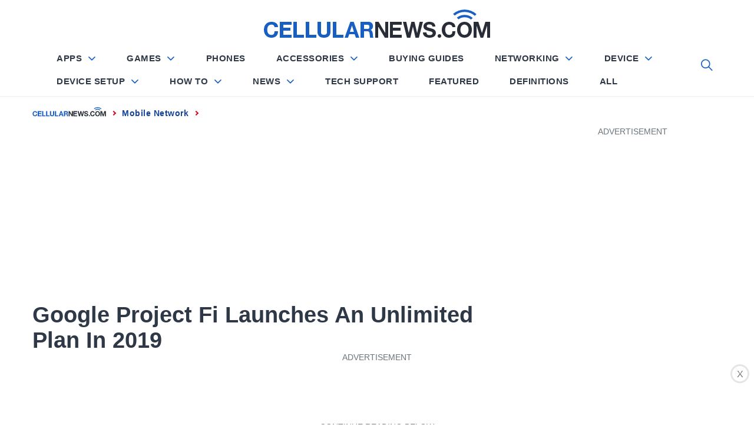

--- FILE ---
content_type: text/html; charset=UTF-8
request_url: https://cellularnews.com/mobile-network/google-fi-launches-an-unlimited-plan-in-2019/
body_size: 66084
content:
<!doctype html>
<html lang="en-US">

<head>
	
		<script type="text/javascript" async="" src="https://hb-targa.s3.us-east-2.amazonaws.com/cellularnews.com/asc_prebid.js"></script>

<!-- InMobi Choice. Consent Manager Tag v3.0 (for TCF 2.2) -->
<script type="text/javascript" async=true>
(function() {
var host = 'cellularnews.com';
var element = document.createElement('script');
var firstScript = document.getElementsByTagName('script')[0];
var url = 'https://cmp.inmobi.com'
.concat('/choice/', '2MMzmDKaU6zew', '/', host, '/choice.js?tag_version=V3');
var uspTries = 0;
var uspTriesLimit = 3;
element.async = true;
element.type = 'text/javascript';
element.src = url;

firstScript.parentNode.insertBefore(element, firstScript);

function makeStub() {
var TCF_LOCATOR_NAME = '__tcfapiLocator';
var queue = [];
var win = window;
var cmpFrame;

function addFrame() {
var doc = win.document;
var otherCMP = !!(win.frames[TCF_LOCATOR_NAME]);

if (!otherCMP) {
if (doc.body) {
var iframe = doc.createElement('iframe');

iframe.style.cssText = 'display:none';
iframe.name = TCF_LOCATOR_NAME;
doc.body.appendChild(iframe);
} else {
setTimeout(addFrame, 5);
}
}
return !otherCMP;
}

function tcfAPIHandler() {
var gdprApplies;
var args = arguments;

if (!args.length) {
return queue;
} else if (args[0] === 'setGdprApplies') {
if (
args.length > 3 &&
args[2] === 2 &&
typeof args[3] === 'boolean'
) {
gdprApplies = args[3];
if (typeof args[2] === 'function') {
args[2]('set', true);
}
}
} else if (args[0] === 'ping') {
var retr = {
gdprApplies: gdprApplies,
cmpLoaded: false,
cmpStatus: 'stub'
};

if (typeof args[2] === 'function') {
args[2](retr);
}
} else {
if(args[0] === 'init' && typeof args[3] === 'object') {
args[3] = Object.assign(args[3], { tag_version: 'V3' });
}
queue.push(args);
}
}

function postMessageEventHandler(event) {
var msgIsString = typeof event.data === 'string';
var json = {};

try {
if (msgIsString) {
json = JSON.parse(event.data);
} else {
json = event.data;
}
} catch (ignore) {}

var payload = json.__tcfapiCall;

if (payload) {
window.__tcfapi(
payload.command,
payload.version,
function(retValue, success) {
var returnMsg = {
__tcfapiReturn: {
returnValue: retValue,
success: success,
callId: payload.callId
}
};
if (msgIsString) {
returnMsg = JSON.stringify(returnMsg);
}
if (event && event.source && event.source.postMessage) {
event.source.postMessage(returnMsg, '*');
}
},
payload.parameter
);
}
}

while (win) {
try {
if (win.frames[TCF_LOCATOR_NAME]) {
cmpFrame = win;
break;
}
} catch (ignore) {}

if (win === window.top) {
break;
}
win = win.parent;
}
if (!cmpFrame) {
addFrame();
win.__tcfapi = tcfAPIHandler;
win.addEventListener('message', postMessageEventHandler, false);
}
};

makeStub();

function makeGppStub() {
const CMP_ID = 10;
const SUPPORTED_APIS = [
'2:tcfeuv2',
'6:uspv1',
'7:usnatv1',
'8:usca',
'9:usvav1',
'10:uscov1',
'11:usutv1',
'12:usctv1'
];

window.__gpp_addFrame = function (n) {
if (!window.frames[n]) {
if (document.body) {
var i = document.createElement("iframe");
i.style.cssText = "display:none";
i.name = n;
document.body.appendChild(i);
} else {
window.setTimeout(window.__gpp_addFrame, 10, n);
}
}
};
window.__gpp_stub = function () {
var b = arguments;
__gpp.queue = __gpp.queue || [];
__gpp.events = __gpp.events || [];

if (!b.length || (b.length == 1 && b[0] == "queue")) {
return __gpp.queue;
}

if (b.length == 1 && b[0] == "events") {
return __gpp.events;
}

var cmd = b[0];
var clb = b.length > 1 ? b[1] : null;
var par = b.length > 2 ? b[2] : null;
if (cmd === "ping") {
clb(
{
gppVersion: "1.1", // must be â€œVersion.Subversionâ€ , current: â€œ1.1â€
cmpStatus: "stub", // possible values: stub, loading, loaded, error
cmpDisplayStatus: "hidden", // possible values: hidden, visible, disabled
signalStatus: "not ready", // possible values: not ready, ready
supportedAPIs: SUPPORTED_APIS, // list of supported APIs
cmpId: CMP_ID, // IAB assigned CMP ID, may be 0 during stub/loading
sectionList: [],
applicableSections: [-1],
gppString: "",
parsedSections: {},
},
true
);
} else if (cmd === "addEventListener") {
if (!("lastId" in __gpp)) {
__gpp.lastId = 0;
}
__gpp.lastId++;
var lnr = __gpp.lastId;
__gpp.events.push({
id: lnr,
callback: clb,
parameter: par,
});
clb(
{
eventName: "listenerRegistered",
listenerId: lnr, // Registered ID of the listener
data: true, // positive signal
pingData: {
gppVersion: "1.1", // must be â€œVersion.Subversionâ€ , current: â€œ1.1â€
cmpStatus: "stub", // possible values: stub, loading, loaded, error
cmpDisplayStatus: "hidden", // possible values: hidden, visible, disabled
signalStatus: "not ready", // possible values: not ready, ready
supportedAPIs: SUPPORTED_APIS, // list of supported APIs
cmpId: CMP_ID, // list of supported APIs
sectionList: [],
applicableSections: [-1],
gppString: "",
parsedSections: {},
},
},
true
);
} else if (cmd === "removeEventListener") {
var success = false;
for (var i = 0; i < __gpp.events.length; i++) {
if (__gpp.events[i].id == par) {
__gpp.events.splice(i, 1);
success = true;
break;
}
}
clb(
{
eventName: "listenerRemoved",
listenerId: par, // Registered ID of the listener
data: success, // status info
pingData: {
gppVersion: "1.1", // must be â€œVersion.Subversionâ€ , current: â€œ1.1â€
cmpStatus: "stub", // possible values: stub, loading, loaded, error
cmpDisplayStatus: "hidden", // possible values: hidden, visible, disabled
signalStatus: "not ready", // possible values: not ready, ready
supportedAPIs: SUPPORTED_APIS, // list of supported APIs
cmpId: CMP_ID, // CMP ID
sectionList: [],
applicableSections: [-1],
gppString: "",
parsedSections: {},
},
},
true
);
} else if (cmd === "hasSection") {
clb(false, true);
} else if (cmd === "getSection" || cmd === "getField") {
clb(null, true);
}
//queue all other commands
else {
__gpp.queue.push([].slice.apply(b));
}
};
window.__gpp_msghandler = function (event) {
var msgIsString = typeof event.data === "string";
try {
var json = msgIsString ? JSON.parse(event.data) : event.data;
} catch (e) {
var json = null;
}
if (typeof json === "object" && json !== null && "__gppCall" in json) {
var i = json.__gppCall;
window.__gpp(
i.command,
function (retValue, success) {
var returnMsg = {
__gppReturn: {
returnValue: retValue,
success: success,
callId: i.callId,
},
};
event.source.postMessage(msgIsString ? JSON.stringify(returnMsg) : returnMsg, "*");
},
"parameter" in i ? i.parameter : null,
"version" in i ? i.version : "1.1"
);
}
};
if (!("__gpp" in window) || typeof window.__gpp !== "function") {
window.__gpp = window.__gpp_stub;
window.addEventListener("message", window.__gpp_msghandler, false);
window.__gpp_addFrame("__gppLocator");
}
};

makeGppStub();

var uspStubFunction = function() {
var arg = arguments;
if (typeof window.__uspapi !== uspStubFunction) {
setTimeout(function() {
if (typeof window.__uspapi !== 'undefined') {
window.__uspapi.apply(window.__uspapi, arg);
}
}, 500);
}
};

var checkIfUspIsReady = function() {
uspTries++;
if (window.__uspapi === uspStubFunction && uspTries < uspTriesLimit) {
console.warn('USP is not accessible');
} else {
clearInterval(uspInterval);
}
};

if (typeof window.__uspapi === 'undefined') {
window.__uspapi = uspStubFunction;
var uspInterval = setInterval(checkIfUspIsReady, 6000);
}
})();
</script>
<!-- End InMobi Choice. Consent Manager Tag v3.0 (for TCF 2.2) -->
	
	
	
	

	
<script>
  (function (s, t, a, y, twenty, two) {
    s.Stay22 = s.Stay22 || {};
    s.Stay22.params = { lmaID: '6866883d4cfa7952b181e667' };
    twenty = t.createElement(a);
    two = t.getElementsByTagName(a)[0];
    twenty.async = 1;
    twenty.src = y;
    two.parentNode.insertBefore(twenty, two);
  })(window, document, 'script', 'https://scripts.stay22.com/letmeallez.js');
</script>

	
<!-- Google Tag Manager -->
<script>(function(w,d,s,l,i){w[l]=w[l]||[];w[l].push({'gtm.start':
new Date().getTime(),event:'gtm.js'});var f=d.getElementsByTagName(s)[0],
j=d.createElement(s),dl=l!='dataLayer'?'&l='+l:'';j.async=true;j.src=
'https://www.googletagmanager.com/gtm.js?id='+i+dl;f.parentNode.insertBefore(j,f);
})(window,document,'script','dataLayer','GTM-WP7W647');</script>
<!-- End Google Tag Manager -->
    <meta charset="UTF-8">
    <meta http-equiv="X-UA-Compatible" content="IE=edge">
    <meta name="viewport" content="width=device-width, initial-scale=1">
    <meta name="robots" content="max-image-preview:large">
    <link rel="profile" href="https://gmpg.org/xfn/11">
<style show>
{
    html:{font-display: optional!important;}
}
</style>

<meta https-equiv="x-dns-prefetch-control" content="on">


<link rel="dns-prefetch" href="//fonts.gstatic.com" />
<link rel="preconnect" href="//fonts.gstatic.com" crossorigin/>
<link rel="preload" href="//fonts.gstatic.com/s/lato/v14/S6uyw4BMUTPHjx4wXiWtFCc.woff2" as="font" type="font/woff2" crossorigin />

<link rel="preconnect" href="//www.googletagmanager.com" crossorigin />
<link rel="preconnect" href="//www.google-analytics.com" crossorigin />
<link rel="preconnect" href="//tpc.googlesyndication.com" crossorigin />
<link rel="preconnect" href="//www.googletagservices.com" crossorigin />
<link rel="preconnect" href="//adservice.google.com" crossorigin />
<link rel="preconnect" href="//assets.pinterest.com" crossorigin />
<link rel="preload" href="https://cellularnews.com/wp-content/themes/blog-prime/assets/css/single_styles.pure.css?ver=1.1.34" as="style"/><link rel="preload" href="https://cellularnews.com/wp-content/themes/blog-prime/fonts/fontawesome-webfont.woff" as="font" crossorigin><link rel="preload" href="https://cellularnews.com/wp-content/themes/blog-prime/assets/lib/ionicons/fonts/ionicons.woff2?display=swap" as="font" type="font/woff2" crossorigin><title>Google Project Fi Launches An Unlimited Plan In 2019</title>

<!-- This site is optimized with the Yoast SEO plugin v11.6 - https://yoast.com/wordpress/plugins/seo/ -->
<meta name="description" content="UNLIMITED calls, texts and data with the latest Google Fi Unlimited plans. All the details revealed here!"/>
<link rel="canonical" href="https://cellularnews.com/mobile-network/google-fi-launches-an-unlimited-plan-in-2019/" />
<meta property="og:locale" content="en_US" />
<meta property="og:type" content="article" />
<meta property="og:title" content="Google Project Fi Launches An Unlimited Plan In 2019" />
<meta property="og:description" content="UNLIMITED calls, texts and data with the latest Google Fi Unlimited plans. All the details revealed here!" />
<meta property="og:url" content="https://cellularnews.com/mobile-network/google-fi-launches-an-unlimited-plan-in-2019/" />
<meta property="og:site_name" content="CellularNews" />
<meta property="article:tag" content="Data Plan" />
<meta property="article:tag" content="Data Speeds" />
<meta property="article:tag" content="Data Usage" />
<meta property="article:tag" content="International Calling" />
<meta property="article:tag" content="Streaming" />
<meta property="article:tag" content="Unlimited Data" />
<meta property="article:section" content="Mobile Network" />
<meta property="article:published_time" content="2019-09-24T06:20:19+00:00" />
<meta property="article:modified_time" content="2023-11-23T01:01:51+00:00" />
<meta property="og:updated_time" content="2023-11-23T01:01:51+00:00" />
<meta property="og:image" content="https://cellularnews.com/wp-content/uploads/2019/09/Google-Fi_Featured.jpg" />
<meta property="og:image:secure_url" content="https://cellularnews.com/wp-content/uploads/2019/09/Google-Fi_Featured.jpg" />
<meta property="og:image:width" content="1050" />
<meta property="og:image:height" content="700" />
<meta name="twitter:card" content="summary_large_image" />
<meta name="twitter:description" content="UNLIMITED calls, texts and data with the latest Google Fi Unlimited plans. All the details revealed here!" />
<meta name="twitter:title" content="Google Project Fi Launches An Unlimited Plan In 2019" />
<meta name="twitter:image" content="https://cellularnews.com/wp-content/uploads/2019/09/Google-Fi_Featured.jpg" />
<!-- / Yoast SEO plugin. -->

<link rel='dns-prefetch' href='//s.w.org' />
<link rel="alternate" type="application/rss+xml" title="CellularNews &raquo; Feed" href="https://cellularnews.com/feed/" />
<link rel="alternate" type="application/rss+xml" title="CellularNews &raquo; Comments Feed" href="https://cellularnews.com/comments/feed/" />
<link rel="alternate" type="application/rss+xml" title="CellularNews &raquo; Google Project Fi Launches An Unlimited Plan In 2019 Comments Feed" href="https://cellularnews.com/mobile-network/google-fi-launches-an-unlimited-plan-in-2019/feed/" />
		<script type="text/javascript">
			window._wpemojiSettings = {"baseUrl":"https:\/\/s.w.org\/images\/core\/emoji\/12.0.0-1\/72x72\/","ext":".png","svgUrl":"https:\/\/s.w.org\/images\/core\/emoji\/12.0.0-1\/svg\/","svgExt":".svg","source":{"concatemoji":"https:\/\/cellularnews.com\/wp-includes\/js\/wp-emoji-release.min.js?ver=5.2.12"}};
			!function(e,a,t){var n,r,o,i=a.createElement("canvas"),p=i.getContext&&i.getContext("2d");function s(e,t){var a=String.fromCharCode;p.clearRect(0,0,i.width,i.height),p.fillText(a.apply(this,e),0,0);e=i.toDataURL();return p.clearRect(0,0,i.width,i.height),p.fillText(a.apply(this,t),0,0),e===i.toDataURL()}function c(e){var t=a.createElement("script");t.src=e,t.defer=t.type="text/javascript",a.getElementsByTagName("head")[0].appendChild(t)}for(o=Array("flag","emoji"),t.supports={everything:!0,everythingExceptFlag:!0},r=0;r<o.length;r++)t.supports[o[r]]=function(e){if(!p||!p.fillText)return!1;switch(p.textBaseline="top",p.font="600 32px Arial",e){case"flag":return s([55356,56826,55356,56819],[55356,56826,8203,55356,56819])?!1:!s([55356,57332,56128,56423,56128,56418,56128,56421,56128,56430,56128,56423,56128,56447],[55356,57332,8203,56128,56423,8203,56128,56418,8203,56128,56421,8203,56128,56430,8203,56128,56423,8203,56128,56447]);case"emoji":return!s([55357,56424,55356,57342,8205,55358,56605,8205,55357,56424,55356,57340],[55357,56424,55356,57342,8203,55358,56605,8203,55357,56424,55356,57340])}return!1}(o[r]),t.supports.everything=t.supports.everything&&t.supports[o[r]],"flag"!==o[r]&&(t.supports.everythingExceptFlag=t.supports.everythingExceptFlag&&t.supports[o[r]]);t.supports.everythingExceptFlag=t.supports.everythingExceptFlag&&!t.supports.flag,t.DOMReady=!1,t.readyCallback=function(){t.DOMReady=!0},t.supports.everything||(n=function(){t.readyCallback()},a.addEventListener?(a.addEventListener("DOMContentLoaded",n,!1),e.addEventListener("load",n,!1)):(e.attachEvent("onload",n),a.attachEvent("onreadystatechange",function(){"complete"===a.readyState&&t.readyCallback()})),(n=t.source||{}).concatemoji?c(n.concatemoji):n.wpemoji&&n.twemoji&&(c(n.twemoji),c(n.wpemoji)))}(window,document,window._wpemojiSettings);
		</script>
		<style type="text/css">
img.wp-smiley,
img.emoji {
	display: inline !important;
	border: none !important;
	box-shadow: none !important;
	height: 1em !important;
	width: 1em !important;
	margin: 0 .07em !important;
	vertical-align: -0.1em !important;
	background: none !important;
	padding: 0 !important;
}
</style>
	
<link rel='stylesheet' onload="this.media='all'" id='carousel-style' href='https://cellularnews.com/wp-content/themes/blog-prime/assets/css/owl.carousel.css?ver=5.2.12' type='text/css' media='print' />

<link rel='stylesheet' onload="this.media='all'" id='cnt-single' href='https://cellularnews.com/wp-content/themes/blog-prime/assets/css/single_styles.pure.css?ver=1.1.34' type='text/css' media='print' />

<link rel='stylesheet' onload="this.media='all'" id='ionicons' href='https://cellularnews.com/wp-content/themes/blog-prime/assets/lib/ionicons/css/ionicons.min.css?display=swap&#038;ver=5.2.12' type='text/css' media='print' />

<link rel='stylesheet' onload="this.media='all'" id='elasticpress-autosuggest' href='https://cellularnews.com/wp-content/plugins/elasticpress/dist/css/autosuggest-styles.min.css?ver=3.5.4' type='text/css' media='print' />
<script type='text/javascript'>
var mtcaptchaConfig ={"sitekey":"MTPublic-xbIqGeFIU","autoFormValidate":true,"render":"explicit","renderQueue":["mtcaptcha"],"theme":"standard","widgetSize":"standard","lang":"en"}
</script>
<script src="https://code.jquery.com/jquery-2.1.1.min.js?ver=2.1.1" defer type="text/javascript"></script>
<script src="https://code.jquery.com/jquery-migrate-1.4.1.min.js?ver=1.4.1" defer type="text/javascript"></script>
<link rel='https://api.w.org/' href='https://cellularnews.com/wp-json/' />
<link rel="EditURI" type="application/rsd+xml" title="RSD" href="https://cellularnews.com/xmlrpc.php?rsd" />
<link rel="wlwmanifest" type="application/wlwmanifest+xml" href="https://cellularnews.com/wp-includes/wlwmanifest.xml" /> 
<meta name="generator" content="WordPress 5.2.12" />
<link rel="alternate" type="application/json+oembed" href="https://cellularnews.com/wp-json/oembed/1.0/embed?url=https%3A%2F%2Fcellularnews.com%2Fmobile-network%2Fgoogle-fi-launches-an-unlimited-plan-in-2019%2F" />
<link rel="alternate" type="text/xml+oembed" href="https://cellularnews.com/wp-json/oembed/1.0/embed?url=https%3A%2F%2Fcellularnews.com%2Fmobile-network%2Fgoogle-fi-launches-an-unlimited-plan-in-2019%2F&#038;format=xml" />
<meta name="verify-admitad" content="9bbe64a626" />
<meta name="mylead-verification" content="12e827310b142f173fed2dfd3a9357f0">
<!-- <link rel="preconnect" href="//cdn.thisiswaldo.com" crossorigin />
<link rel="dns-prefetch" href="//cdn.thisiswaldo.com"> -->
<script>
  document.addEventListener('DOMContentLoaded', function () {
  $("#sticky-footer-ads-close").click(function(){
    $("#sticky-footer-ads").hide();
  });

}, false);
</script>
<!--
<script>
function loadScript() {
  var script = document.createElement('script');
  script.src = "//cdn.thisiswaldo.com/static/js/6953.js";
  document.getElementsByTagName('head')[0].appendChild(script);
}

function stateChange(){
	if (document.readyState == 'complete') {
setInterval(loadScript(),500);
	} 
}

if (document.readyState == 'complete') {
   loadScript();
} else {
   document.addEventListener('readystatechange', stateChange);
}
</script>
--><style type="text/css">.aawp .aawp-tb__row--highlight{background-color:#256aaf;}.aawp .aawp-tb__row--highlight{color:#fff;}.aawp .aawp-tb__row--highlight a{color:#fff;}</style>
<style show>.sticky-social-media{display:none}@media screen and (max-width:767px){header#masthead{height:48px;padding:0}header#masthead{padding:10px 0!important}.site #masthead #site-navigation .navigation-area .menu-logo a img{height:26px!important}.site-branding{padding:12px 0!important}#widgets-nav{top:5px!important}#site-navigation #widgets-nav{top:-3px!important}.main-navigation .nav-right{top:-3px!important}.sticky-social-media{height:48px}.sticky-social-media ul{display:flex;list-style:none;margin:0;height:48px}.sticky-social-media ul li{width:20%;text-align:center}.sticky-social-media ul li a{text-decoration:none;text-align:center;color:#fff;text-transform:uppercase;font-weight:500;font-size:20px;line-height:2.3em}.sticky-social-media ul li a i.soc-icon{width:100%;text-align:center;vertical-align:middle;color:#fff;line-height:2em}.sticky-social-media ul .facebook,.sticky-social-media ul li a i.fa-facebook{background:#3b5998}.sticky-social-media ul .twitter,.sticky-social-media ul li a i.fa-twitter{background:#1da1f2}.sticky-social-media ul .whatsapp,.sticky-social-media ul li a i.fa-whatsapp{background:#67c33f}.sticky-social-media ul .link,.sticky-social-media ul li a i.fa-link{background:#1b7e82}.sticky-social-media ul .pinterest,.sticky-social-media ul li a i.fa-pinterest{background:#be081a}.sticky-social-media ul .envelope,.sticky-social-media ul li a i.fa-envelope{background:#2f3846}}.sticky-show{position: fixed;top: 48px;width: 100%;z-index: 9999}.menu,.widget{margin:0!important}.menu .menu-item:last-child{border:0}.site-title img{width:100%}@media (max-width:768px){.main-navigation{height:34px}}@media (max-width:1200px){.main-navigation{height:41px}}@media (min-width:1201px){.middlebar-items{height:58px}}.promote-wrapper .item .promo-label{width:max-content!important}.promote-wrapper .item .check-price{width:max-content!important}.promote-wrapper .item .check-price .fa-arrow-right{margin-left:10px}.owl-carousel{display:none;width:100%;position:relative;z-index:1}i.fab,i.fas{font-family:fontawesome!important;font-style:normal!important}.promote-wrapper{margin-top:25px}.promote-wrapper .promote-product{display:-ms-flexbox;display:-webkit-flex;display:flex;justify-content:center;align-items:center;border:1px solid #ececec;position:relative}.promote-wrapper .promote-product .picks-btn{padding:10px;color:#424040;font-size:20px;background-color:#fff;border:1px solid #424040;position:absolute;top:50%;margin-top:-27px}.promote-wrapper .promote-product #pre-picks{left:-8px}.promote-wrapper .promote-product #next-picks{right:-8px}.promote-wrapper .item{display:block;-ms-flex-preferred-size:33.3333%;flex-basis:33.3333%;-moz-flex-basis:33.3333%;-webkit-flex-basis:33.3333%;max-width:33.3333%;border:0 solid #ececec;border-left:1px;text-align:center;padding:0 35px 30px}@media (max-width:767px){.promote-wrapper .item{-ms-flex-preferred-size:100%;flex-basis:100%;-moz-flex-basis:100%;-webkit-flex-basis:100%;max-width:100%;border:0}}.promote-wrapper .item .promo-label{text-align:center;display:inline-block;padding:8px 20px 0;margin:-10px 0 30px 0;position:relative;background-color:#185fc1;text-transform:uppercase;color:#fff;font-weight:500}.promote-wrapper .item .promo-label:before{content:'';display:block;position:absolute;background-color:#185fc1;width:100%;height:36px;border-radius:0 0 50% 50%;bottom:-15px;left:0}.promote-wrapper .item .promo-label p,.promote-wrapper .item .promo-label svg{display:inline-block;vertical-align:middle;margin:0;position:relative}.promote-wrapper .item .promo-label svg{margin-right:5px;margin-top:-6px}.promote-wrapper .item .product-image{height:190px;overflow:hidden;display:-ms-flexbox;display:-webkit-flex;display:flex;align-items:center;justify-content:center}.promote-wrapper .item .product-image img{height:190px;object-fit:contain;width:100%}.promote-wrapper .item .product-name{font-size:20px;font-family:Heebo,sans-serif;line-height:20.4px;line-height:2rem;height:4rem;font-weight:500;margin:20px 0 10px;color:#2f3846;overflow:hidden}.promote-wrapper .item .star{color:#ffc000;font-size:20px;line-height:1;margin-bottom:20px}.promote-wrapper .item .star>i{margin:0 2px;background-color:#fff}.product-images .filter-mask{position:absolute;top:0;left:0;width:100%;height:100%;background-color:rgba(0,0,0,.4);z-index:2;display:none}.product-images .filter-mask div{display:inline-block;display:-moz-inline-box;display:-webkit-inline-box;color:#fff;font-size:16px;font-family:Lato,sans-serif;border:1px solid #fff;padding:5px 10px}.product-images .items{max-width:100%;display:-ms-flexbox;display:-webkit-flex;display:flex;justify-content:center;align-items:center}.product-images .items img{width:auto;height:400px}@media (max-width:767px){.product-images .items img{width:100%;height:auto}}.product-images .owl-carousel{z-index:unset!important}.check-price{display:inline-block;width:100%;padding:10px 15px;text-align:center;text-transform:uppercase;font-size:16px;font-family:Heebo,sans-serif;line-height:16.4px;position:relative;color:#fff;background-color:#0cac1f}.check-price .fa-arrow-right{float:right}#hamburger-one{display:block;margin:15px auto;height:30px;position:relative}#hamburger-one span{display:block;position:absolute;left:14px;height:2px;background:#000}#hamburger-one span:before{content:'';display:block;position:absolute;left:-14px;height:4px;width:4px;background:#000;border-radius:100%}#hamburger-one span:nth-of-type(1){width:40px;top:0}#hamburger-one span:nth-of-type(2){width:30px;top:8px}#hamburger-one span:nth-of-type(3){width:25px;top:16px}#hamburger-one span:nth-of-type(4){width:35px;top:24px}html{line-height:1.15;-ms-text-size-adjust:100%;-webkit-text-size-adjust:100%}body{margin:0}h1{margin:.67em 0}a{background-color:transparent}img{border-style:none}input{font-family:inherit;font-size:100%;line-height:1.15;margin:0}input{overflow:visible}[type=search]{-webkit-appearance:textfield;outline-offset:-2px}html{-webkit-font-smoothing:antialiased;-moz-font-smoothing:grayscale;-moz-osx-font-smoothing:grayscale}body,input{color:#787878;font-family:Lato,sans-serif;line-height:1.62}h1,h2,h3{clear:both;font-weight:700;font-family:Lato,sans-serif;color:#2f3846}h1,h2,h3{margin-top:15px;margin-bottom:20px;line-height:1.3}h1,h2,h3{color:#000}.site-branding .site-title{font-family:Barlow,sans-serif}.entry-title{margin-top:0;margin-bottom:15px}p{margin-top:0;margin-bottom:15px}i{font-style:italic}ins{background:#fff9c0;text-decoration:none}html{box-sizing:border-box}*,:after,:before{box-sizing:inherit}body{background:#fff}ul{margin:0 0 1.5em 3em}ul{list-style:disc}img{height:auto;max-width:100%}input[type=submit]{border:0;background:#000;color:#fff;height:45px;outline:0;line-height:45px;padding-left:15px;padding-right:15px}input[type=search],input[type=text]{color:#666;border:1px solid #eee;outline:0;padding-left:15px;padding-right:15px}input[type=search],input[type=text]{height:45px;line-height:45px}a{color:#000;text-decoration:none}a:visited{color:#185FC1}.site-header{background:#fff;position:relative;width:100%;left:0;right:0;z-index:999;padding-top:20px;padding-bottom:20px}.site-middlebar{display:flex;flex-direction:column;padding-top:30px;padding-bottom:30px}.middlebar-items{display:flex;align-items:center;justify-content:space-between}.site-branding{margin-right:20px;width:280px}.site-branding .site-title{font-size:34px;font-weight:700;line-height:1.2;margin:0 auto 10px}.navigation-area{background:#fff;border-bottom:1px solid;position:relative;text-align:center}.navigation-area:before{content:"";display:block;height:1px;background:linear-gradient(to left,#fff 0,#eee 50%,#fff 100%);width:100%}.main-navigation .icon-sidr,.main-navigation .nav-right{position:absolute;width:100px}.main-navigation .icon-sidr{left:0;text-align:left}.main-navigation .nav-right{right:0;text-align:right}.main-navigation .nav-right .icon-search{color:#797979;font-size:26px;line-height:1px}.main-navigation .nav-right .icon-search{padding-top:15px;padding-bottom:15px;display:inline-block;vertical-align:middle}@media only screen and (max-width:1200px){.site #masthead #site-navigation .navigation-area .nav-right span.icon-search{padding:0;padding-top:7px;margin:0}}.main-navigation .toggle-menu{text-align:center;font-size:15px;display:none;margin:15px auto}.toggle-menu .menu-label{font-size:12px;font-weight:700;text-transform:uppercase}@media only screen and (max-width:991px){.main-navigation .toggle-menu{display:block}.main-navigation .navigation-area #primary-menu{display:none;visibility:hidden;opacity:0}}.offcanvas-toggle .trigger-icon{display:block}.main-navigation .menu ul{display:inline-block;margin:0 100px;padding:0;list-style:none;vertical-align:top}.main-navigation .menu ul>li{float:left}.main-navigation .menu ul li{position:relative;display:block}.main-navigation .menu ul>li>a{font-size:12px;font-weight:700;letter-spacing:1px;padding:0 10px;text-transform:uppercase}@media only screen and (min-width:992px){.main-navigation .menu ul>li>a{position:relative;display:block;padding-top:20px;padding-bottom:20px}}@media only screen and (max-width:991px){.site .site-header{display:block;padding-top:10px;padding-bottom:10px}}#offcanvas-menu{background-color:#fcfcfc;position:fixed;top:0;height:100%;right:-100%;padding:20px;width:340px;z-index:99999;overflow-y:scroll;scrollbar-width:none;-ms-overflow-style:none}#offcanvas-menu::-webkit-scrollbar{width:0;height:0}@media screen and (min-width:768px){#offcanvas-menu{border-left:1px solid #ededed}}@media screen and (max-width:991px){#offcanvas-menu{width:60%}}@media screen and (max-width:767px){#offcanvas-menu{width:100%}}#offcanvas-menu .close-offcanvas-menu{text-align:right}#offcanvas-menu .close-offcanvas-menu .offcanvas-close{font-size:14px;font-weight:700;margin:10px auto;display:block;text-transform:uppercase;text-align:right}.offcanvas-close span{display:inline-block;vertical-align:middle}.offcanvas-navigation{width:100%}.offcanvas-item{margin-bottom:20px}.offcanvas-title{margin-bottom:15px;text-transform:uppercase;font-size:14px;font-weight:700}.offcanvas-navigation ul{list-style:none;margin:0;padding:0}.offcanvas-navigation li{border-bottom:1px solid #eee}.offcanvas-navigation li:last-child{border-bottom:none}.offcanvas-navigation a{display:block;font-size:14px;font-weight:700;padding:12px 0;text-decoration:none;text-transform:uppercase;position:relative}.site{overflow-x:clip}.site-main .twp-navigation-wrapper{background-color:#f4f7f6;padding:30px 15px;margin-top:60px}.screen-reader-text{border:0;clip:rect(1px,1px,1px,1px);clip-path:inset(50%);height:1px;margin:-1px;overflow:hidden;padding:0;position:absolute!important;width:1px;word-wrap:normal!important}.content-area:after,.content-area:before,.entry-content:after,.entry-content:before,.related-items:after,.related-items:before,.site-content:after,.site-content:before,.site-header:after,.site-header:before,.twp-row:after,.twp-row:before,.widget:after,.widget:before,.wrapper:after,.wrapper:before{content:"";display:table;table-layout:fixed}.content-area:after,.entry-content:after,.related-items:after,.site-content:after,.site-header:after,.twp-row:after,.widget:after,.wrapper:after{clear:both}.widget{margin-left:auto;margin-right:auto;margin-bottom:20px}.widget ul{list-style:none;padding-left:0;padding-right:0;margin-left:0;margin-right:0}.widget ul li{margin-bottom:10px}.twp-widget-list li .article-list{border-bottom:1px solid;margin-bottom:15px;padding-bottom:15px}.twp-widget-list .article-image{border-radius:4px;position:relative;overflow:hidden}.article-image .trend-item{height:35px;line-height:35px;position:absolute;left:10px;bottom:10px;margin-left:auto;margin-right:auto;width:35px}.twp-row{margin-left:-15px;margin-right:-15px}.twp-row-sm{margin-left:-5px;margin-right:-5px}.twp-row .column{float:left;padding-left:15px;padding-right:15px}.twp-row-sm .column{padding-left:5px;padding-right:5px}.column{width:100%}.column-two{width:20%}.column-four{width:40%}.column-five{width:50%}.column-six{width:60%}.column-eight{width:80%}@media only screen and (max-width:991px){.column-full-sm{width:100%}}@media only screen and (max-width:575px){.column{width:100%}}.twp-blocks{padding-top:40px;padding-bottom:40px}.data-bg{background-color:#f4f7f6;background-repeat:no-repeat;background-size:cover;background-position:center;display:block}.data-bg-small{height:100px}.site-content,.wrapper{padding-right:15px;padding-left:15px;margin-right:auto;margin-left:auto}@media (min-width:768px){.site-content,.wrapper{width:750px}}@media (min-width:992px){.site-content,.wrapper{width:970px}}@media (min-width:1200px){.site-content,.wrapper{width:1170px}}@media (min-width:1370px){.site-content,.wrapper{width:1440px}}.post-thumb{position:relative;border-radius:4px;overflow:hidden}.trend-item{display:block;font-weight:700;height:50px;line-height:50px;color:#141f34;border-radius:100%;background-color:#fff;text-align:center;width:50px}.post-content{position:relative;margin-top:15px;min-height:50px}#primary,#secondary{float:left;width:100%;padding-top:40px}@media only screen and (min-width:992px){body.right-sidebar #primary{border-right:1px solid #eee;padding-right:30px}body.right-sidebar #secondary{padding-left:30px}}@media only screen and (max-width:991px){#primary,#secondary{width:100%}}.article-details{position:relative;width:100%}.breadcrumbs{font-size:12px;font-weight:700;line-height:1.2;text-transform:uppercase;padding:15px 0;letter-spacing:1px}@media (max-width:767px){.breadcrumbs{display:none}}.breadcrumbs ul{list-style:none;margin:0 auto;padding:0}.breadcrumbs ul li{display:inline-block}.breadcrumbs ul .trail-item span{position:relative}.breadcrumbs ul .trail-item.trail-begin span{padding-left:0}.breadcrumbs ul li span:before{content:"\f3d1";font-size:14px;padding-right:8px;padding-left:8px}.breadcrumbs ul .trail-item.trail-begin span:before{content:none !important;}@media (max-width:767px){.breadcrumbs ul.trail-items>li.trail-begin a span[=name]{background-image:url(../../wp-content/uploads/2019/09/fav.png);background-position:left;background-repeat:no-repeat}}.block-title{position:relative;margin-bottom:15px;padding-bottom:15px}.block-title:after{content:"";display:block;background:#000;width:80px;height:2px;margin-top:15px}.entry-meta{padding:15px 0}.entry-meta-1{padding:0}.entry-meta-category a{background:#000;color:#fff;display:inline-block;position:relative;padding:6px 8px;margin:5px 2px;font-weight:700;font-size:12px;line-height:1}.entry-meta-category a:after{content:'';position:absolute;top:100%;left:0;border-right:4px solid;border-bottom:4px solid transparent;border-right-color:#000;width:0;z-index:1}.entry-meta .posted-on{display:inline-block;vertical-align:middle}.site-related{border-top:1px solid}.site-related .block-title:after{content:none;display:none}.site-related .block-title .ion{vertical-align:middle;margin-left:10px}.related-items{border:1px solid;border-radius:4px;padding:20px;margin-bottom:20px}.related-items .post-content,.related-items .post-thumb{float:left}.related-items .post-thumb{width:25%}.related-items .post-content{margin:0 auto;padding-left:10px;width:75%}.search-form label{display:block;margin:0 auto;width:70%;float:left}.search-form label .search-field{-webkit-border-radius:0;border-radius:0;width:100%;-webkit-appearance:none}.search-form .search-submit{float:left;padding-left:20px;padding-right:20px;-webkit-border-radius:0;border-radius:0;width:30%;-webkit-appearance:none}.popup-search{position:fixed;width:0;height:100%;overflow-y:auto;text-align:center;left:0;right:0;bottom:0;top:0;padding:20px;z-index:9999;opacity:0;visibility:hidden;background-color:rgba(51,51,51,.94);margin:auto;overflow:hidden}.popup-search-wrapper{display:table;height:100%;width:100%}.popup-search-form{display:table-cell;vertical-align:middle}.popup-search .close-popup{position:fixed;bottom:80px;right:0;left:0;margin:auto;z-index:1;width:40px;height:30px;opacity:1}.popup-search .close-popup:after,.popup-search .close-popup:before{content:'';height:1px;width:41px;position:absolute;background-color:#fff;left:0;right:0;bottom:0;top:0;margin:auto}.popup-search .close-popup:before{-webkit-transform:rotate(-45deg);-moz-transform:rotate(-45deg);-ms-transform:rotate(-45deg);-o-transform:rotate(-45deg);transform:rotate(-45deg)}.popup-search .close-popup:after{-webkit-transform:rotate(45deg);-moz-transform:rotate(45deg);-ms-transform:rotate(45deg);-o-transform:rotate(45deg);transform:rotate(45deg)}.popup-search-form .search-form{max-width:720px;margin-left:auto;margin-right:auto}.popup-search-form .search-form label{display:block;float:left;width:70%}.popup-search-form .search-form label input[type=search]{padding-left:20px;padding-right:20px}.popup-search-form .search-form .search-submit{width:30%}.scroll-up{background:#fff;color:#000;position:fixed;z-index:8000;bottom:20px;right:20px;display:none;width:45px;height:45px;font-size:28px;line-height:45px;text-align:center;text-decoration:none;border-radius:100%;box-shadow:0 0 25px rgba(0,0,0,.1);-webkit-box-shadow:0 0 25px rgba(0,0,0,.1);-moz-box-shadow:0 0 25px rgba(0,0,0,.1);-ms-box-shadow:0 0 25px rgba(0,0,0,.1);-o-box-shadow:0 0 25px rgba(0,0,0,.1)}@media (max-width:767px){.scroll-up{right:20px;bottom:20px}}@media (max-width:500px){.scroll-up{bottom:80px!important}}.post{margin:0 0 1.5em}.twp-banner-details{border-bottom:1px solid}.single .content-area .entry-content a{box-shadow:0 -2px 0 #fc0 inset}iframe{max-width:100%}.breadcrumbs ul li span:before{display:inline-block;font-family:Ionicons;speak:none;font-style:normal;font-weight:400;font-variant:normal;text-transform:none;text-rendering:auto;line-height:1;-webkit-font-smoothing:antialiased;-moz-osx-font-smoothing:grayscale}.related-items,.site .navigation-area,.site-related,.twp-banner-details,.twp-widget-list li .article-list{border-color:#eee}*{padding:0;margin:0;box-sizing:border-box}body{background-color:#fff;color:#000;font-family:Lato,sans-serif;}@media only screen and (min-width:1200px){body{left:0!important}}a{color:#134297;font-family:Lato,sans-serif;box-shadow:none}a:visited{outline:0}h1,h2,h3{font-family:Lato,sans-serif;color:#2f3846}.single .content-area .entry-content a{box-shadow:none}@media only screen and (max-width:767px){.breadcrumbs{display:block}}@media only screen and (max-width:767px){.breadcrumbs>ul.trail-items>li.trail-begin{position:relative;top:0}}@media only screen and (max-width:767px){.breadcrumbs>ul.trail-items>li.trail-begin>a{top:5px!important;width:18px;height:20px;overflow:hidden;display:inline-block;position:relative}}@media only screen and (max-width:767px){.breadcrumbs>ul.trail-items>li.trail-begin>a>span{font-size:14px;text-transform:capitalize;letter-spacing:0}}.breadcrumbs>ul.trail-items>li.trail-item{display:contents;line-height:20px;font-size:14px;text-transform:capitalize;letter-spacing:.5px}.breadcrumbs>ul.trail-items>li.trail-item span::before{color:#e20025;font-weight:700;font-size:12px;margin:0 4px;width:21px;height:12px;}.breadcrumbs>ul.trail-items>li.trail-item a{top:5px}@media only screen and (max-width:414px){.breadcrumbs>ul.trail-items>li.trail-item a{top:5px}}ins.adsbygoogle{text-align:center;background:0 0}.site #masthead{padding-bottom:3px;border-bottom:1px solid #ececec;padding-top:3px}.site #masthead .site-middlebar{padding-top:10px;padding-bottom:10px;display:block}@media only screen and (max-width:1200px){.site #masthead .site-middlebar{display:none}}.site #masthead .site-middlebar .middlebar-items .site-branding{width:100%;text-align:center;margin-right:0}.site #masthead .site-middlebar .middlebar-items .site-branding>.site-title{display:inline-block;margin-bottom:0;line-height:0;position:relative;top:2px}.site #masthead .site-middlebar .middlebar-items .site-branding>.site-title>a{outline:0}.site #masthead #site-navigation .navigation-area{border:0 none;margin:0}.site #masthead #site-navigation .navigation-area::before{background:0 0}.site #masthead #site-navigation .navigation-area .menu{display:inline-block}@media only screen and (max-width:1200px){.site #masthead #site-navigation .navigation-area .menu{display:none}}.site #masthead #site-navigation .navigation-area .menu>ul.menu>li{margin:0 16px}.site #masthead #site-navigation .navigation-area .menu>ul.menu>li>a{color:#2f3846;font-size:15px;text-transform:uppercase;letter-spacing:.5px}.site #masthead #site-navigation .navigation-area .menu-logo{display:none}@media only screen and (max-width:1200px){.site #masthead #site-navigation .navigation-area .menu-logo{display:block}}.site #masthead #site-navigation .navigation-area .menu-logo>a>img{height:34px;width:100%}.site #masthead #site-navigation .navigation-area #widgets-nav{display:none}@media only screen and (max-width:1200px){.site #masthead #site-navigation .navigation-area #widgets-nav{display:inline-block}}.site #masthead #site-navigation .navigation-area #widgets-nav #hamburger-one{margin:2px auto}@media only screen and (max-width:400px){.site #masthead #site-navigation .navigation-area #widgets-nav #hamburger-one{margin-top:0}}@media only screen and (max-width:360px){.site #masthead #site-navigation .navigation-area #widgets-nav #hamburger-one{margin-top:-3px}}.site #masthead #site-navigation .navigation-area #widgets-nav #hamburger-one>span{left:3px}.site #masthead #site-navigation .navigation-area #widgets-nav #hamburger-one>span:nth-of-type(1){background:#fff;width:25px}.site #masthead #site-navigation .navigation-area #widgets-nav #hamburger-one>span:nth-of-type(2){width:25px}.site #masthead #site-navigation .navigation-area #widgets-nav #hamburger-one>span:nth-of-type(3){width:25px}.site #masthead #site-navigation .navigation-area #widgets-nav #hamburger-one>span:nth-of-type(4){width:25px}.site #masthead #site-navigation .navigation-area #widgets-nav #hamburger-one>span::before{display:none}@media only screen and (max-width:991px){.site #masthead #site-navigation .navigation-area .toggle-menu{display:none}}@media only screen and (max-width:1199px){.site #masthead #site-navigation .wrapper{max-width:100%;width:100%;padding-left:25px;padding-right:25px}}@media only screen and (max-width:991px){.site #masthead #site-navigation .wrapper{padding-left:25px;padding-right:25px;width:100%}}@media only screen and (max-width:480px){.site #masthead #site-navigation .wrapper{padding-left:15px;padding-right:15px;width:100%}}@media only screen and (max-width:1199px){.site .site-content{max-width:100%;width:100%}}.site .site-content #primary{width:100%;max-width:1110px;border:0 none;padding-top:0}@media only screen and (min-width:1200px){.site .site-content #primary{max-width:73%}}@media only screen and (max-width:1199px){.site .site-content #primary{max-width:100%;padding-right:15px;padding-left:15px}}@media only screen and (max-width:480px){.site .site-content #primary{padding-left:0;padding-right:0;padding-top:10px}}.site .site-content #secondary{width:100%;max-width:300px}@media only screen and (max-width:1199px){.site .site-content #secondary{max-width:unset;padding-top:0;}}.site .scroll-up{background:#f4f4f4;box-shadow:none;width:60px;height:60px;line-height:58px}.single-post .site #primary>.site-main{border:none}.single-post .site #primary .site-main{padding-bottom:30px;margin-bottom:40px}.single-post .site #primary .site-main .wrapper{width:100%;padding:0}.single-post .site #primary .site-main .twp-banner-details{border:0 none;width:100%;}.single-post .site #primary .site-main .twp-banner-details .entry-meta-category{display:none}@media only screen and (max-width:767px){.single-post .site #primary .site-main .twp-banner-details .entry-header{margin-bottom:20px}}.single-post .site #primary .site-main .twp-banner-details .entry-header h1.entry-title{margin-bottom:0;line-height:normal}@media only screen and (max-width:1199px){.single-post .site #primary .site-main .twp-banner-details .entry-header h1.entry-title{line-height:normal}}.single-post .site #primary .site-main .twp-banner-details .entry-header .entry-meta{border-bottom:1px solid #ececec;padding:10px 1px;margin-bottom:30px;position:relative}@media only screen and (max-width:767px){.single-post .site #primary .site-main .twp-banner-details .entry-header .entry-meta{margin-bottom:0}}.single-post .site #primary .site-main .twp-banner-details .entry-header .entry-meta>.author-date{position:relative;font-size:16px;padding:11px 0 4px}.single-post .site #primary .site-main .twp-banner-details .entry-header .entry-meta>.author-date>span.separator{padding-left:3px;padding-right:3px;color:#c6c6c6;font-weight:500}.single-post .site #primary .site-main .twp-banner-details .entry-header .entry-meta>.share-action{position:absolute;display:inline-block;right:0;top:16px}@media only screen and (max-width:480px){.single-post .site #primary .site-main .twp-banner-details .entry-header .entry-meta>.share-action{top:0;position:relative;margin:7px 0;width:100%}}.single-post .site #primary .site-main .twp-banner-details .entry-header .entry-meta>.share-action .media_icon{line-height:0}.single-post .site #primary .site-main .twp-banner-details .entry-header .entry-meta>.share-action .media_icon a{display:inline-block;margin:0 2px;outline:0}.single-post .site #primary .site-main .twp-banner-details .entry-header .entry-meta>.share-action .media_icon a>img{width:30px;height:100%}.single-post .site #primary .site-main .twp-banner-details .entry-header .entry-meta>.share-action .media_icon a>input#postURLTop{height:0;position:absolute;border:0 none}.single-post .site #primary .site-main .post .article-details .entry-content p{font-size:18px;margin:0 2px;line-height:34px;margin-bottom:20px}.single-post .site #primary .site-main .post .post-thumbnail-container .postcat{display:none}.single-post .site #primary .site-main .twp-navigation-wrapper{display:none}.single-post .site #primary .site-main .site-related{display:none}@media (min-width:1370px){.site-content,.wrapper{width:1440px}}.ion,.ion-ios-arrow-up:before,.ion-ios-search:before,.ion-md-arrow-dropright:before{display:inline-block;font-family:Ionicons;speak:none;font-style:normal;font-weight:400;font-variant:normal;text-transform:none;text-rendering:auto;line-height:1;-webkit-font-smoothing:antialiased;-moz-osx-font-smoothing:grayscale}.ion-ios-arrow-up:before{content:"\f3d8"}.ion-ios-search:before{content:"\f4a5"}.fa-arrow-right:before{content:"\f061"}.fa-facebook:before{content:"\f09a"}.fa-twitter:before{content:"\f099"}.fa-pinterest:before{content:"\f0d2"}.fa-whatsapp:before{content:"\f232"}.fa-link:before{content:"\f0c1"}.fa-envelope:before{content:"\f0e0"}.fa-star:before{content:"\f005"}.postcat span{color:#fff;font-size:13px;text-transform:uppercase;line-height:1.62}span.cat-links{margin-right:2px;padding:6px 14px 7px;background-color:#194e7f;display:inline-block;margin-bottom:2px;line-height:normal;text-transform:uppercase;font-weight:400;margin-top:0;vertical-align:top;margin-left:0;color:#fff;font-size:12px}.breadcrumbs ul li div:before{content:"\f3d1";font-size:14px;padding-right:8px;padding-left:8px;display:inline-block;font-family:Ionicons;speak:none;font-style:normal;font-weight:400;font-variant:normal;text-transform:none;text-rendering:auto;line-height:1;-webkit-font-smoothing:antialiased;-moz-osx-font-smoothing:grayscale}.breadcrumbs>ul.trail-items>li.trail-item div::before{content: '';border-right: 2px solid #e20025;border-top: 2px solid #e20025;transform: rotate(45deg);right: 0px;height: 6px; width: 6px; padding: 0; display: inline-block;    vertical-align: middle; margin: 0 11px 3px 10px;}.single-post .site #primary .site-main .post .article-details .entry-content p{font-size:20px!important}article{animation:none!important;-webkit-animation:none!important}.promo-label{text-align:center;display:inline-block;padding:13px 40px 0;margin:-10px 0 22px 0;position:relative;background-color:#fc4a4e;text-transform:uppercase;color:#fff;font-weight:500}.promo-label:before{content:'';display:block;position:absolute;background-color:#fc4a4e;width:100%;height:36px;border-radius:0 0 50% 50%;bottom:-14px;left:0}.promo-label p,.promo-label svg{display:block;vertical-align:middle;margin:0 auto 5px;position:relative;font-family:Lato,sans-serif}.promote-wrapper{margin:30px 0}.promote-wrapper .promote-product{display:-ms-flexbox;display:-webkit-flex;display:flex;justify-content:center;align-items:flex-start;border:1px solid #ececec;position:relative}.promote-wrapper .promote-product .picks-btn{padding:10px;color:#185fc1;font-size:20px;background-color:#fff;border:1px solid #524f4f;position:absolute;top:50%}.promote-wrapper .item{display:block;-ms-flex-preferred-size:33.3333%;flex-basis:33.3333%;-moz-flex-basis:33.3333%;-webkit-flex-basis:33.3333%;max-width:33.3333%;border:0 solid #ececec;border-left:1px;text-align:center;padding:0 35px 30px}.promote-wrapper .item .promo-label{text-align:center;display:inline-block;padding:13px 20px 0;margin:-10px 0 22px 0;position:relative;background-color:#134297;text-transform:uppercase;color:#fff;font-weight:500}.promote-wrapper .item .promo-label:before{content:'';display:block;position:absolute;background-color:#134297;width:100%;height:36px;border-radius:0 0 50% 50%;bottom:-14px;left:0;z-index:-1}.promote-wrapper .item .promo-label p,.promote-wrapper .item .promo-label svg{display:inline-block;vertical-align:middle;margin:0;position:relative}.promote-wrapper .item .promo-label svg{margin-right:5px;margin-top:-6px;fill:#fff;width:24px;height:24px}.promote-wrapper .item .product-image{height:190px;overflow:hidden;display:-ms-flexbox;display:-webkit-flex;display:flex;align-items:center;justify-content:center}.promote-wrapper .item .product-name{font-size:20px;line-height:20.4px;line-height:20px;min-height:40px;font-weight:500;margin:20px 0 10px;color:#2f3846}.promote-wrapper .item .star{color:#ffc000;font-size:20px;line-height:1;margin-bottom:20px}.promote-wrapper .item .star>i{margin:0 2px;background-color:#fff}.promote-wrapper .item .check-price{display:inline-block;width:100%;padding:10px 15px;text-align:center;font-size:16px;font-family:Lato,sans-serif;line-height:16.4px;position:relative;color:#fff;background-color:#0cac1f;box-sizing:border-box;text-decoration:none}.promote-wrapper .item .check-price .fa-arrow-right{float:right}@media (max-width:767px){.promote-wrapper .promote-product{justify-content:flex-start}.promote-wrapper .item{-ms-flex-preferred-size:100%;flex-basis:100%;-moz-flex-basis:100%;-webkit-flex-basis:100%;max-width:100%;border:0}}i.fab,i.fas{font-family:fontawesome!important;font-style:normal!important}@media screen and (min-width:1200px){.site .site-content,.site .twp-inner-banner .wrapper{width:100%!important;max-width:1170px!important;padding-left:0;padding-right:0;display:flex;flex-wrap:wrap}}#sidr-nav{display:none}@media (max-width:1200px){#sidr-nav{display:block}}.footer-bottom{border-top:1px solid;padding-top:30px;padding-bottom:30px}.site-copyright,.footer-menu{display:inline-block;font-size:12px;font-weight:700;letter-spacing:1px;text-transform:uppercase;vertical-align:middle}.footer-menu{float:right}.footer-menu ul li a{display:block;padding-left:5px;padding-right:5px}.footer-menu ul li:last-child a{padding-right:0}.scroll-up{background:#fff;color:#000;position:fixed;z-index:8000;bottom:20px;right:20px;display:none;width:45px;height:45px;font-size:28px;line-height:45px;text-align:center;text-decoration:none;border-radius:100%;box-shadow:0 0 25px rgba(0,0,0,.1);-webkit-box-shadow:0 0 25px rgba(0,0,0,.1);-moz-box-shadow:0 0 25px rgba(0,0,0,.1);-ms-box-shadow:0 0 25px rgba(0,0,0,.1);-o-box-shadow:0 0 25px rgba(0,0,0,.1)}@media (max-width:767px){.scroll-up{right:20px;bottom:20px}}@media (max-width:500px){.scroll-up{bottom:80px!important}}.footer-menu ul{float:none;margin:0 auto;padding:0}.footer-menu ul li{display:inline-block;vertical-align:middle}.site-footer .footer-bottom .footer-bottom-container{display:grid;grid-gap:20px;grid-template-columns:22% 1fr 14%;align-items:center}@media only screen and (max-width:1200px){.site-footer .footer-bottom .footer-bottom-container{grid-template-columns:repeat(1,1fr);text-align:center;grid-gap:10px}}@media all and (-ms-high-contrast:none),(-ms-high-contrast:active){.site-footer .footer-bottom .footer-bottom-container{display:inline-block;max-width:none;width:100%}}@media only screen and (max-width:1200px){.site-footer .footer-bottom .footer-bottom-container .site-copyright{order:1}}@media all and (-ms-high-contrast:none),(-ms-high-contrast:active){.site-footer .footer-bottom .footer-bottom-container .site-copyright{display:inline-block;float:none;vertical-align:top;max-width:none;margin-right:50px}}.site-footer .footer-bottom .footer-bottom-container .site-copyright .site-info>a>img{height:36px;max-width:251px;width:100%}@media only screen and (max-width:1200px){.site-footer .footer-bottom .footer-bottom-container .site-copyright .site-info>a>img{width:100%;max-width:210px}}@media only screen and (max-width:1200px){.site-footer .footer-bottom .footer-bottom-container .footer-menu{order:3}}@media all and (-ms-high-contrast:none),(-ms-high-contrast:active){.site-footer .footer-bottom .footer-bottom-container .footer-menu{display:inline-block;float:none;vertical-align:top;max-width:none;margin-right:20px;margin-top:9px}}.site-footer .footer-bottom .footer-bottom-container .footer-menu .menu ul#footer-menu>li{margin:0 15px}@media only screen and (max-width:1200px){.site-footer .footer-bottom .footer-bottom-container .footer-menu .menu ul#footer-menu>li{margin:0 6px}}@media only screen and (max-width:480px){.site-footer .footer-bottom .footer-bottom-container .footer-menu .menu ul#footer-menu>li{margin:0}}.site-footer .footer-bottom .footer-bottom-container .footer-menu .menu ul#footer-menu>li>a{font-size:16px;color:#434b57;text-transform:none;letter-spacing:0}@media only screen and (max-width:480px){.site-footer .footer-bottom .footer-bottom-container .footer-menu .menu ul#footer-menu>li>a{font-size:14px}}@media only screen and (max-width:1200px){.site-footer .footer-bottom .footer-bottom-container .footer-social{order:2}}@media all and (-ms-high-contrast:none),(-ms-high-contrast:active){.site-footer .footer-bottom .footer-bottom-container .footer-social{display:inline-block;float:right;vertical-align:top;max-width:none}}.site-footer .footer-bottom .footer-bottom-container .footer-social>.media_icon{display:grid;grid-template-columns:repeat(5,1fr)}@media only screen and (max-width:1200px){.site-footer .footer-bottom .footer-bottom-container .footer-social>.media_icon{text-align:center;width:100%;max-width:200px;margin:0 auto}}@media all and (-ms-high-contrast:none),(-ms-high-contrast:active){.site-footer .footer-bottom .footer-bottom-container .footer-social>.media_icon{display:-ms-inline-flexbox;margin-top:6px}}.site-footer .footer-bottom .footer-bottom-container .footer-social>.media_icon>a{width:100%;max-width:30px}@media only screen and (max-width:1200px){.site-footer .footer-bottom .footer-bottom-container .footer-social>.media_icon>a{margin:auto}}@media all and (-ms-high-contrast:none),(-ms-high-contrast:active){.site-footer .footer-bottom .footer-bottom-container .footer-social>.media_icon>a{margin-right:10px}}.footer-bottom{border-top:1px solid;padding-top:30px;padding-bottom:30px;border-color:#eee}.single-post .site #primary .related-container{margin-bottom:50px;position:relative}.single-post .site #primary .related-container>h2{margin-bottom:14px}@media only screen and (max-width:1200px){.single-post .site #primary .related-container>h2{text-align:left}}.single-post .site #primary .related-container .related-content{display:grid;grid-gap:22px;grid-template-columns:repeat(4,1fr)}.single-post .site #primary .related-container ul.related-content{list-style:none!important;margin:0!important}.single-post .site #primary .related-container ul.related-content li{display:inline}@media all and (-ms-high-contrast:none),(-ms-high-contrast:active){.single-post .site #primary .related-container .related-content{display:inline-block}}@media only screen and (max-width:991px){.single-post .site #primary .related-container .related-content{grid-template-columns:repeat(3,1fr)}}@media only screen and (max-width:767px){.single-post .site #primary .related-container .related-content{grid-template-columns:repeat(2,1fr)}}@media only screen and (max-width:479px){.single-post .site #primary .related-container .related-content{grid-template-columns:repeat(1,1fr)}}@media all and (-ms-high-contrast:none),(-ms-high-contrast:active){.single-post .site #primary .related-container .related-content .post-row-content{clear:none;display:inline-block;vertical-align:top;margin-right:10px;margin-bottom:20px;max-width:none;width:23.4%}}.single-post .site #primary .related-container .related-content .post-row-content .image-container{position:relative;height:170px;overflow:hidden}@media only screen and (max-width:1199px){.single-post .site #primary .related-container .related-content .post-row-content .image-container{height:auto}}.single-post .site #primary .related-container .related-content .post-row-content .image-container img{width:100%;max-width:100%;height:170px;object-fit:cover}@media only screen and (max-width:1200px){.single-post .site #primary .related-container .related-content .post-row-content .image-container img{width:100%}}.single-post .site #primary .related-container .related-content .post-row-content .image-container .postcat{position:absolute;z-index:9;top:0}.single-post .site #primary .related-container .related-content .post-row-content .image-container .postcat>span{margin-right:2px;padding:2px 14px 4px;background-color:#194e7f;display:inline-block;margin-bottom:2px}.single-post .site #primary .related-container .related-content .post-row-content .content-container>h3{min-height:53px;display:-webkit-box;-webkit-line-clamp:2;-webkit-box-orient:vertical;overflow:hidden}@media only screen and (max-width:1200px){.single-post .site #primary .related-container .related-content .post-row-content .content-container>h3{min-height:auto;margin-bottom:6px}}.single-post .site #primary .related-container .related-content .post-row-content .content-container>h3>a{color:#2f3846}.single-post .site #primary .related-container .related-content .post-row-content .content-container>h3>a:active,.single-post .site #primary .related-container .related-content .post-row-content .content-container>h3>a:visited{color:#2f3846}.single-post .site #primary .related-container .related-content .post-row-content .content-container .author-date{font-size:13px}.single-post .site #primary .related-container .related-content .post-row-content .content-container .author-date .separator{color:#b1b1b1;display:inline-block;padding:0 3px}.single-post .site #primary .latest-container{position:relative;margin-bottom:30px}.single-post .site #primary .latest-container ul.latest-content{list-style:none!important;margin:0!important}.single-post .site #primary .latest-container ul.latest-content li{display:inline}.single-post .site #primary .latest-container>h2{margin-bottom:14px}@media only screen and (max-width:1199px){.single-post .site #primary .latest-container>h2{text-align:left}}.single-post .site #primary .latest-container .latest-content{display:grid;grid-gap:22px;grid-template-columns:repeat(4,1fr)}@media all and (-ms-high-contrast:none),(-ms-high-contrast:active){.single-post .site #primary .latest-container .latest-content{display:-ms-flexbox}}@media only screen and (max-width:991px){.single-post .site #primary .latest-container .latest-content{grid-template-columns:repeat(3,1fr)}}@media only screen and (max-width:767px){.single-post .site #primary .latest-container .latest-content{grid-template-columns:repeat(2,1fr)}}@media only screen and (max-width:479px){.single-post .site #primary .latest-container .latest-content{grid-template-columns:repeat(1,1fr)}}@media all and (-ms-high-contrast:none),(-ms-high-contrast:active){.single-post .site #primary .latest-container .latest-content .post-row-content{clear:none;display:inline-block;vertical-align:top;margin-right:10px;margin-bottom:20px;max-width:none;width:23.4%}}.single-post .site #primary .latest-container .latest-content .post-row-content .image-container{position:relative;height:170px;overflow:hidden}@media only screen and (max-width:1200px){.single-post .site #primary .latest-container .latest-content .post-row-content .image-container{height:auto}}.single-post .site #primary .latest-container .latest-content .post-row-content .image-container img{width:100%;max-width:100%;height:170px;object-fit:cover}@media only screen and (max-width:1199px){.single-post .site #primary .latest-container .latest-content .post-row-content .image-container img{width:100%}}.single-post .site #primary .latest-container .latest-content .post-row-content .image-container .postcat{position:absolute;z-index:9;top:0}.single-post .site #primary .latest-container .latest-content .post-row-content .image-container .postcat>span{margin-right:2px;padding:2px 14px 4px;background-color:#194e7f;display:inline-block;margin-bottom:2px}.single-post .site #primary .latest-container .latest-content .post-row-content .content-container>h3{min-height:53px;display:-webkit-box;-webkit-line-clamp:2;-webkit-box-orient:vertical;overflow:hidden}@media only screen and (max-width:1200px){.single-post .site #primary .latest-container .latest-content .post-row-content .content-container>h3{min-height:auto;margin-bottom:6px}}.single-post .site #primary .latest-container .latest-content .post-row-content .content-container>h3>a{color:#2f3846}.single-post .site #primary .latest-container .latest-content .post-row-content .content-container>h3>a:active,.single-post .site #primary .latest-container .latest-content .post-row-content .content-container>h3>a:visited{color:#2f3846}.single-post .site #primary .latest-container .latest-content .post-row-content .content-container .author-date{font-size:13px}.single-post .site #primary .latest-container .latest-content .post-row-content .content-container .author-date .separator{color:#b1b1b1;display:inline-block;padding:0 3px}.single-post .site #primary .site-main .share-container>.share-action ul.media_icon{list-style:none!important;margin:0!important}.single-post .site #primary .site-main .share-container{position:relative;margin:52px 0 0}@media only screen and (max-width:1200px){.single-post .site #primary .site-main .share-container{margin:20px 0 0}}.single-post .site #primary .site-main .share-container>.share-action{position:relative;display:inline-block;right:0;top:0}@media only screen and (max-width:480px){.single-post .site #primary .site-main .share-container>.share-action{top:0;position:relative;margin:7px 0}}.single-post .site #primary .site-main .share-container>.share-action .media_icon{line-height:0}.single-post .site #primary .site-main .share-container>.share-action ul.media_icon{list-style:none!important;margin:0!important}.single-post .site #primary .site-main .share-container>.share-action ul.media_icon li{display:inline}.single-post .site #primary .site-main .share-container>.share-action .media_icon a{display:inline-block;margin:0 2px;outline:0}.single-post .site #primary .site-main .share-container>.share-action .media_icon a>img{width:30px}.single-post .site #primary .site-main .share-container>.share-action .media_icon a>input#postURLBottom{height:0;position:absolute;border:0 none}.single-post .site #primary .site-main .share-container>.share-action .media_icon .toggle-social{display:inline-block;width:0;transition:width 2s ease 0s}@media all and (-ms-high-contrast:none),(-ms-high-contrast:active){.single-post .site #primary .site-main .share-container>.share-action .media_icon .toggle-social{width:74px}}.single-post .site #primary .site-main .share-container>.share-action .media_icon .toggle-social.is-visible{width:auto}.insert-btn{margin-right:3px;vertical-align:middle}.insert-btn .insert-amazon-btn{display:inline-block;display:-moz-inline-box;display:-webkit-inline-box;padding:5px 10px;font-size:13px;font-family:Heebo,sans-serif;line-height:13.4px;vertical-align:text-top;background-color:#57b511;color:#fff}.insert-btn .insert-amazon-btn svg{width:12px!important}.single-post .site #primary .site-main .entry-header .author-social{padding:11px 0 4px;height:100px;width:100%;}@media only screen and (max-width:1199px){.single-post .site #primary .site-main .entry-header .author-social{height:120px}}.post-template-single-pillar .site-content{display:block;}.post-template-single-pillar div#primary{order:2;width:855px!important;padding-right:0!important;padding-left:30px;float:right;}.post-template-single-pillar aside#secondary{order:1;width:300px!important;padding-left:0;padding-right:30px;}ul.post-menu{margin:0;list-style:none}.sidebar-menu-container{margin-bottom:50px}.sidebar-menu-container h3{color:#3a4250;border-bottom:2px solid #3a4250;padding-bottom:10px;margin-top:0}ul.post-menu img{margin-right:10px;width:42px;height:42px}ul.post-menu li:nth-child(odd) a{background-color:#fbfbfb}ul.post-menu li a{color:#3a4250}ul.post-menu li a:active,ul.post-menu li a:visited{color:#3a4250}.post-menu a{display:flex;padding:10px 40px 10px 10px;position:relative}ul.post-menu li.with-thumb a{background:0 0;border-bottom:2px solid #ededed;font-size:16px;}ul.post-menu li.with-thumb a:before{color:#e0e0e0;background:0 0;font-size:17px;margin-top:-14px;font-weight:700}caption-text{margin:.8075em 0}#primary-menu li ul.sub-menu{display:none}.product-header{position:relative;margin-top:50px}.product-header .number{font-size:24px;line-height:1;color:#fff;background-color:#185fc1;padding:7px 12px;margin:0;position:absolute;left:0;top:-5px}.product-header .product-name{line-height:26px;color:#2f3846;margin:0!important;padding-left:60px;padding-right:80px}@media (max-width:767px){.product-header .product-name{padding-right:0}}.promote-wrapper{margin-top:25px}.promote-wrapper .promote-product{display:-ms-flexbox;display:-webkit-flex;display:flex;justify-content:center;align-items:center;border:1px solid #ececec;position:relative}.promote-wrapper .promote-product .picks-btn{padding:10px;color:#424040;font-size:20px;background-color:#fff;border:1px solid #424040;position:absolute;top:50%;margin-top:-27px}.promote-wrapper .promote-product #pre-picks{left:-8px}.promote-wrapper .promote-product #next-picks{right:-8px}.promote-wrapper .item{display:block;-ms-flex-preferred-size:33.3333%;flex-basis:33.3333%;-moz-flex-basis:33.3333%;-webkit-flex-basis:33.3333%;max-width:33.3333%;border:0 solid #ececec;border-left:1px;text-align:center;padding:0 35px 30px}@media (max-width:767px){.promote-wrapper .item{-ms-flex-preferred-size:100%;flex-basis:100%;-moz-flex-basis:100%;-webkit-flex-basis:100%;max-width:100%;border:0}}.promote-wrapper .item:nth-of-type(0){border-left:0}.promote-wrapper .item .promo-label{text-align:center;display:inline-block;padding:8px 20px 0;margin:-10px 0 30px 0;position:relative;background-color:#185fc1;text-transform:uppercase;color:#fff;font-weight:500}.promote-wrapper .item .promo-label:before{content:'';display:block;position:absolute;background-color:#185fc1;width:100%;height:36px;border-radius:0 0 50% 50%;bottom:-15px;left:0}.promote-wrapper .item .promo-label p,.promote-wrapper .item .promo-label svg{display:inline-block;vertical-align:middle;margin:0;position:relative}.promote-wrapper .item .promo-label svg{margin-right:5px;margin-top:-6px}.promote-wrapper .item .product-image{height:190px;overflow:hidden;display:-ms-flexbox;display:-webkit-flex;display:flex;align-items:center;justify-content:center}.promote-wrapper .item .product-name{font-size:20px;font-family:Heebo,sans-serif;line-height:20.4px;line-height:2rem;height:4rem;font-weight:500;margin:20px 0 10px;color:#2f3846}.promote-wrapper .item .star{color:#ffc000;font-size:20px;line-height:1;margin-bottom:20px}.promote-wrapper .item .star>i{margin:0 2px;background-color:#fff}.promote-wrapper section.post-footer{border:1px solid #ececec;display:-ms-flexbox;display:-webkit-flex;display:flex;justify-content:flex-start;align-items:center}.promote-wrapper section.post-footer .post-author{flex:1}.promote-wrapper section.post-footer aside.social-media{display:block}@media (max-width:1200px){.product-images{height:400px;border:1px solid #ececec;position:relative;text-align:center;margin:25px 0 30px;padding-top:10px;padding-bottom:10px}.product-images .items img{height:-webkit-fill-available}.check-price-wrapper{width:100%;text-align:center;margin-bottom:35px}.single-post .site #primary .site-main .post .article-details .entry-content p{font-size:18px;margin:0 2px;line-height:34px;margin-bottom:20px}.promote-wrapper .item:nth-child(2),.promote-wrapper .item:nth-child(3){display:none}}.breadcrumb-trail .trail-items .trail-begin a span{color: transparent;width:125px;display:inline-block;height:19.83px;padding-top:3px}body{font-size:20px}h1{font-size:38px}h2{font-size:28px}h3{font-size:24px}@media (max-width:767px){h1{font-size:28px}h2{font-size:24px}h3{font-size:22px}}.article-list .article-body h3{font-size:16px}.article-list .article-body .author{font-size:15px}.latest-container .latest-content .content-container h3,.related-container .related-content .content-container h3{font-size:20px}.wp-caption-text{font-size:15px}.nav-affix .site .site-header .main-navigation{padding:10px 0;background:#fff;position:fixed;top:0;width:100%}@media only screen and (max-width:1200px){body.home .site #masthead #site-navigation{margin-bottom:12px}}@media screen and (max-width:767px){.nav-affix .site #masthead #site-navigation{height:48px}}@media only screen and (max-width:600px){.admin-bar.nav-affix .site-header .main-navigation{top:0}}.site-content,.wrapper{padding-right:15px;padding-left:15px;margin-right:auto;margin-left:auto}.site .site-content #primary .site-main #sidr-nav{padding-left:0;padding-right:0}.main-navigation .menu ul li i{padding-left:5px;display:inline-block;vertical-align:middle;color:#185fc1;font-size:18px;line-height:1;width:17px}.ion-ios-arrow-down{width:12px}.site #masthead #site-navigation .navigation-area .nav-right span.icon-search{width:20px;height:56px;}.breadcrumbs ul.trail-items>li.trail-begin a span[=name]{background-image:url(../../../wp-content/themes/blog-prime-child/assets/img/CelluarNews.svg);background-size:contain;background-position:left;background-repeat:no-repeat;height:19.83px;width:125px;padding-top:3px;display:inline-block;color:transparent}@media (max-width:767px){.breadcrumbs ul.trail-items>li.trail-begin a span[=name]{background-image:url(/../wp-content/uploads/2019/09/fav.png)!important;height:unset;width:unset;padding-top:unset;display:unset}.breadcrumbs .trail-items li{display:inline-block!important}}.menu li a:first-child:nth-last-child(2):after{content:"";padding-left:5px;display:inline-block;width:19px;position:relative}.main-navigation .menu ul li i{position:absolute;top:50%;transform:translateY(-50%)}.site #masthead #site-navigation .navigation-area .menu>ul.menu>li:hover>a i{top:36%}.template-header-banner{margin:20px 0;position:relative;z-index:0;width:100%}@media screen and (max-width:940px){.template-header-banner{height:100%}}.template-header-banner .temp-img{position:absolute;top:0;left:0;right:0;bottom:0}.template-header-banner .temp-img img{width:100%;object-fit:cover;height:100%!important}.template-header-banner .text-with-icons{background-color:#2057ac;display:flex;align-items:center;padding:20px;margin-bottom:10px;height:90px;box-sizing:border-box}@media screen and (max-width:940px){.template-header-banner .temp-img img,.template-header-banner .text-with-icons{height:100%}}.template-header-banner .banner-information .right-content .text-with-icons{height:auto}.template-header-banner .banner-information .right-content .text-with-icons:last-child{margin:0}.template-header-banner .banner-information .right-content .text-with-icons .text-content a{color:#fff!important}.template-header-banner>p{display:none}.template-header-banner .banner-information{display:table;width:100%;padding:30px 50px;box-sizing:border-box;color:#fff;position:relative}@media screen and (max-width:940px){.template-header-banner .banner-information{display:block}}.template-header-banner .banner-information>div{display:inline-table;width:48%;vertical-align:middle}@media screen and (max-width:940px){.template-header-banner .banner-information>div{width:100%}}.template-header-banner .banner-information .left-content{margin-right:20px}@media screen and (max-width:940px){.template-header-banner .banner-information .left-content{margin-right:0;margin-bottom:20px}}.template-header-banner .main-title{font-family:Lato,sans-serif;font-weight:700;color:#fff;margin-bottom:20px}.template-header-banner .main-title span{font-size:unset!important}.template-header-banner .main-description{font-family:Lato,sans-serif;font-weight:700;margin-bottom:15px}.template-header-banner .main-description span{font-size:16px!important}.template-header-banner .text-with-icons .icon{width:75px;flex-shrink:0}.template-header-banner .text-with-icons .icon img{margin:0 auto;display:block}.template-header-banner .text-with-icons .text-content .highlight{line-height:16px;text-decoration:none;color:#fff}.template-header-banner .text-with-icons .text-content .highlight span{font-size:16px!important}.template-header-banner .text-with-icons .text-content .highlight a{line-height:20px;text-decoration:none;color:#fff;margin-bottom:8px;display:block}.template-header-banner .text-with-icons .text-content .highlight a span{font-size:unset!important}.template-header-banner .text-with-icons .text-content p{font-size:16px}@media screen and (max-width:940px){.template-header-banner>img{height:480px}}.single-post .site #primary .site-main .entry-header .author-social .share-action{float:right}@media only screen and (max-width:767px){.single-post .site #primary .site-main .twp-banner-details .entry-header .entry-meta{margin-bottom:0;display:flex;flex-wrap:wrap}}#floating_ads_bottom_textcss_container{position:fixed;bottom:2px;width:100%}.breadcrumbs>ul.trail-items>li.trail-item span:before{content: '';border-right: 2px solid #e20025;border-top: 2px solid #e20025;transform: rotate(45deg);right: 0px;height: 6px;width: 6px;padding: 0;display: inline-block; vertical-align: middle; margin: 0 11px 2px 10px;}</style>
<link rel="pingback" href="https://cellularnews.com/xmlrpc.php">                <script type="text/javascript">
                    (function(){var mt_captcha_service = document.createElement('script');mt_captcha_service.async = true;mt_captcha_service.src = 'https://service.mtcaptcha.com/mtcv1/client/mtcaptcha.min.js';(document.getElementsByTagName('head')[0] || document.getElementsByTagName('body')[0]).appendChild(mt_captcha_service);
                var mt_captcha_service2 = document.createElement('script');mt_captcha_service2.async = true;mt_captcha_service2.src = 'https://service2.mtcaptcha.com/mtcv1/client/mtcaptcha2.min.js';(document.getElementsByTagName('head')[0] || document.getElementsByTagName('body')[0]).appendChild(mt_captcha_service2);
                }) ();
                </script>
<!-- Schema & Structured Data For WP v1.9.98.1 - -->
<script type="application/ld+json" class="saswp-schema-markup-output">
[{"@context":"https://schema.org","@type":"BreadcrumbList","@id":"https://cellularnews.com/mobile-network/google-fi-launches-an-unlimited-plan-in-2019/#breadcrumb","itemListElement":[{"@type":"ListItem","position":1,"item":{"@id":"https://cellularnews.com","name":"CellularNews"}},{"@type":"ListItem","position":2,"item":{"@id":"https://cellularnews.com/category/mobile-network/","name":"Mobile Network"}},{"@type":"ListItem","position":3,"item":{"@id":"https://cellularnews.com/mobile-network/google-fi-launches-an-unlimited-plan-in-2019/","name":"Google Project Fi Launches An Unlimited Plan In 2019"}}]},

{"@context":"https://schema.org","@type":"Blogposting","@id":"https://cellularnews.com/mobile-network/google-fi-launches-an-unlimited-plan-in-2019/#Blogposting","url":"https://cellularnews.com/mobile-network/google-fi-launches-an-unlimited-plan-in-2019/","inLanguage":"en-US","mainEntityOfPage":"https://cellularnews.com/mobile-network/google-fi-launches-an-unlimited-plan-in-2019/","headline":"Google Project Fi Launches An Unlimited Plan In 2019","description":"UNLIMITED calls, texts and data with the latest Google Fi Unlimited plans. All the details revealed here!","articleBody":"Google Project Fi launched a new payment plan system on September 17, 2019. The Google Fi Unlimited plan is made for those who want to pay a fixed monthly rate rather than a usage-based bill.    &nbsp;  What Is Google Fi And How Does It Work?  Google Fi is a mobile virtual network operator (MVNO). The company released the Project Fi in 2015 as an exclusive and invite-only service to Motorola Nexus 6 users. Google offered Google Fi to the public in 2016 and supported more smartphones in 2018.    Open line phones can use the Google Fi special subscriber identity module (SIM) card. Google Fi is, according to Google, not a network provider. It is an operator.    Google made deals with some leading network providers in and outside the US. These network providers include Sprint, T-Mobile, US Cellular, and Three. Google Fi smartly switches between these networks when in use to get the best coverage.    This MVNO relies heavily on WiFi. So while in use, the Google Fi constantly searches and connects to open WiFi networks. Google Fi uses a virtual private network (VPN) to protect its user.     Photo by Charles Deluvio on Unsplash    So Google Fi uses a SIM card, switches from a network provider to the other for data, and heavily relies on WiFi for connection.    &nbsp;  The New Google Fi Unlimited Plan  The Google Fi Unlimited plan provides consumers of unlimited data, calls, and texts. All these “at a low cost for multiple members of your family,” Dhwani Shah, Google Fi Product Manager, said in a blog post.    Google Fi’s new plan is made for those who like the certainty and predictability of having a fixed bill per month. Users paid only for what they consumed in a month in the old Google Fi Flexible plan. For some, though, this unpredictability in the monthly bill is a hassle.    In the new Google Fi Unlimited plan, subscribers will send and receive unlimited data and texts in the US and over 200 destinations abroad. Subscribers will also be able to make free local and international calls to over 50 countries and territories. All this will be available with no extra charge and no additional set-ups.    There are also additional features to the Google Fi Unlimited plan like a Google One membership including 100GB of storage and support and discounts on Google. Android subscribers can automatically back up their files through the Google One membership.    One catch with the Google Fi Unlimited plan is the slowing down of data speed and lowering of video quality to 480p after using 22GB of data. But this only applies to the very heavy data users that compose only 1% of the current Google Fi users.    Google Fi Unlimited is priced at $45/line for 4-6 lines, $50/line for 3 lines, $60/line for 2 lines, and $70/line for 1 line. Google Fi Flexible is still available to those who still prefer the pay-per-MB plan.","keywords":"Data Plan, Data Speeds, Data Usage, International Calling, Streaming, Unlimited Data, ","datePublished":"2019-09-24T14:20:19+08:00","dateModified":"2023-11-23T09:01:51+08:00","publisher":{"@type":"Organization","name":"CellularNews","url":"https://cellularnews.com","logo":{"@type":"ImageObject","url":"https://cellularnews.com/wp-content/uploads/2019/09/Logo.png","width":"423","height":"75"}},"image":[{"@type":"ImageObject","@id":"https://cellularnews.com/mobile-network/google-fi-launches-an-unlimited-plan-in-2019/#primaryimage","url":"https://cellularnews.com/wp-content/uploads/2019/09/Google-Fi_Featured-1200x800.jpg","width":"1200","height":"800"},{"@type":"ImageObject","url":"https://cellularnews.com/wp-content/uploads/2019/09/Google-Fi_Featured-1200x900.jpg","width":"1200","height":"900"},{"@type":"ImageObject","url":"https://cellularnews.com/wp-content/uploads/2019/09/Google-Fi_Featured-1200x675.jpg","width":"1200","height":"675"},{"@type":"ImageObject","url":"https://cellularnews.com/wp-content/uploads/2019/09/Google-Fi_1-453x600.jpg","width":453,"height":600}]},

{"@context":"https://schema.org","@type":"Article","@id":"https://cellularnews.com/mobile-network/google-fi-launches-an-unlimited-plan-in-2019/#Article","url":"https://cellularnews.com/mobile-network/google-fi-launches-an-unlimited-plan-in-2019/","inLanguage":"en-US","mainEntityOfPage":"https://cellularnews.com/mobile-network/google-fi-launches-an-unlimited-plan-in-2019/","headline":"Google Project Fi Launches An Unlimited Plan In 2019","description":"UNLIMITED calls, texts and data with the latest Google Fi Unlimited plans. All the details revealed here!","articleBody":"Google Project Fi launched a new payment plan system on September 17, 2019. The Google Fi Unlimited plan is made for those who want to pay a fixed monthly rate rather than a usage-based bill.    &nbsp;  What Is Google Fi And How Does It Work?  Google Fi is a mobile virtual network operator (MVNO). The company released the Project Fi in 2015 as an exclusive and invite-only service to Motorola Nexus 6 users. Google offered Google Fi to the public in 2016 and supported more smartphones in 2018.    Open line phones can use the Google Fi special subscriber identity module (SIM) card. Google Fi is, according to Google, not a network provider. It is an operator.    Google made deals with some leading network providers in and outside the US. These network providers include Sprint, T-Mobile, US Cellular, and Three. Google Fi smartly switches between these networks when in use to get the best coverage.    This MVNO relies heavily on WiFi. So while in use, the Google Fi constantly searches and connects to open WiFi networks. Google Fi uses a virtual private network (VPN) to protect its user.     Photo by Charles Deluvio on Unsplash    So Google Fi uses a SIM card, switches from a network provider to the other for data, and heavily relies on WiFi for connection.    &nbsp;  The New Google Fi Unlimited Plan  The Google Fi Unlimited plan provides consumers of unlimited data, calls, and texts. All these “at a low cost for multiple members of your family,” Dhwani Shah, Google Fi Product Manager, said in a blog post.    Google Fi’s new plan is made for those who like the certainty and predictability of having a fixed bill per month. Users paid only for what they consumed in a month in the old Google Fi Flexible plan. For some, though, this unpredictability in the monthly bill is a hassle.    In the new Google Fi Unlimited plan, subscribers will send and receive unlimited data and texts in the US and over 200 destinations abroad. Subscribers will also be able to make free local and international calls to over 50 countries and territories. All this will be available with no extra charge and no additional set-ups.    There are also additional features to the Google Fi Unlimited plan like a Google One membership including 100GB of storage and support and discounts on Google. Android subscribers can automatically back up their files through the Google One membership.    One catch with the Google Fi Unlimited plan is the slowing down of data speed and lowering of video quality to 480p after using 22GB of data. But this only applies to the very heavy data users that compose only 1% of the current Google Fi users.    Google Fi Unlimited is priced at $45/line for 4-6 lines, $50/line for 3 lines, $60/line for 2 lines, and $70/line for 1 line. Google Fi Flexible is still available to those who still prefer the pay-per-MB plan.","keywords":"Data Plan, Data Speeds, Data Usage, International Calling, Streaming, Unlimited Data, ","datePublished":"2019-09-24T14:20:19+08:00","dateModified":"2023-11-23T09:01:51+08:00","publisher":{"@type":"Organization","name":"CellularNews","url":"https://cellularnews.com","logo":{"@type":"ImageObject","url":"https://cellularnews.com/wp-content/uploads/2019/09/Logo.png","width":"423","height":"75"}},"image":[{"@type":"ImageObject","@id":"https://cellularnews.com/mobile-network/google-fi-launches-an-unlimited-plan-in-2019/#primaryimage","url":"https://cellularnews.com/wp-content/uploads/2019/09/Google-Fi_Featured-1200x800.jpg","width":"1200","height":"800"},{"@type":"ImageObject","url":"https://cellularnews.com/wp-content/uploads/2019/09/Google-Fi_Featured-1200x900.jpg","width":"1200","height":"900"},{"@type":"ImageObject","url":"https://cellularnews.com/wp-content/uploads/2019/09/Google-Fi_Featured-1200x675.jpg","width":"1200","height":"675"},{"@type":"ImageObject","url":"https://cellularnews.com/wp-content/uploads/2019/09/Google-Fi_1-453x600.jpg","width":453,"height":600}]}]
</script>

<link rel="icon" href="https://cellularnews.com/wp-content/uploads/2019/09/fav.png" sizes="32x32" />
<link rel="icon" href="https://cellularnews.com/wp-content/uploads/2019/09/fav.png" sizes="192x192" />
<link rel="apple-touch-icon-precomposed" href="https://cellularnews.com/wp-content/uploads/2019/09/fav.png" />
<meta name="msapplication-TileImage" content="https://cellularnews.com/wp-content/uploads/2019/09/fav.png" />
		<style type="text/css" id="wp-custom-css">
			#floating_ads_bottom_textcss_container {
	z-index: 999;
}
aside .buying-guides .entry-title a:before {
    content: '';
    border-right: 2px solid #134297;
    border-top: 2px solid #134297;
    transform: rotate(45deg);
    right: 0px;
    height: 8px;
    width: 8px;
    padding: 0;
    display: inline-block;
    vertical-align: middle;
    margin: 0 11px 2px 10px;
}
aside .buying-guides .entry-title {
    margin-bottom: 0;
    font-size: 16px;
}
aside .buying-guides .entry-title a {
    color: #000;
}

#sidr-nav > div {
	display: none;
}
.twp-featured .low-click-article a{
	color: #2f3846;
}
.twp-featured .low-click-article a:hopver{
	color: #7FADFF;
}
body.sidr-nav-open #sidr-nav > div {
	display: inline !important;
}

body.sidr-nav-open #sidr-nav .sidebar-nav-container {
	display: grid !important;
}
/* body.home{
    min-height: 400px;
margin-bottom: 100px;
clear: both;
} */
.site .scroll-up{
bottom:120px;
}

body.postid-19314, .postid-19968, .postid-20206,.postid-19881, .term-the-vampire-diaries,.postid-40983,.postid-38560{
	margin-bottom: 0px;
}
h2.product-name a:hover{
	color:inherit;
}
 #sticky-footer-ads {
    position: fixed;
    z-index: 5999998;
    margin: 0;
    box-sizing: border-box;
    padding: 0;
    border: 0;
    color: #000;
    display: none;
    width: 100%;
    left: 0;
    background-color: #fff;
    justify-content: center;
    align-items: center;
    bottom: 0;
    top: auto;
    transition: bottom 0.5s linear;
    border-bottom: 0;
    padding: 10px 0;
    height: 110px;
    background-color: rgba(255, 255, 255)!important;
    min-width: 728px;
    text-align: center;
}
#sticky-footer-ads {
    min-width: 728px;
    text-align: center;
}
.wpcf7 input, .wpcf7 textarea, .wpcf7 select{
	border: 1px solid #c2c2c2;
}
.wpcf7 select{
	width:440.5px;
}
@media screen and (min-width: 1025px){
#sticky-footer-ads  .sticky-footer-ads-container {
    width: 728px;
}
}
@media screen and (max-width: 767px){
	
	body{
	padding-top:0px!important;
}
	.adsbygoogle{
		bottom: 0;
		top: auto;
	}
    #sticky-ad-frame{
    width: 95%;
    margin: 0 auto;
    height: auto;
    min-width: auto!important;
}
#sticky-footer-ads #sticky-footer-ads-close{
    top: -15px!important;
    background-color: #ffffff;
}
#sticky-footer-ads {
    min-width: auto;
    height:auto;
    padding-bottom: 0px;
}
.adsbygoogle{
    width: 100%;
    height: 90px;
}
}
#sticky-footer-ads #sticky-footer-ads-close {
    font-size: 16px;
    font-family: arial,helvetica;
    font-weight: normal;
    position: absolute;
    top: 8px;
    right: 8px;
    color: #747474;
    display: block;
    border: 3px solid #e5e5e5;
    margin: 0;
    padding: 2px;
    text-align: center;
    height: 32px;
    width: 32px;
    border-radius: 16px;
    cursor: pointer;
    line-height: 24px;
    box-sizing: border-box;
    text-decoration: none !important;
    z-index: 5999999;
}
@media only screen and (min-width: 1200px) {
	body{
    min-height: 400px;
    margin-bottom: 102px!important;
    clear: both;
}
}

@media only screen and (max-width: 767px) {
.breadcrumb-trail .trail-items .trail-begin a span, .tax-wallpapers .breadcrumb-trail .trail-items .trail-begin a span {
    background-image: url(/../../../wp-content/uploads/2019/09/fav.png);
    background-repeat: no-repeat;
    background-position: left;
    color: transparent;
}
	
	.page .twp-inner-banner {
		margin: 0px 15px !important;
	}
}

/*aside#moove_gdpr_cookie_info_bar {
	margin-bottom: 120px;
	padding: 5px;
	width: 100%;
	border: 0;
	left: 0;
}

#moove_gdpr_cookie_info_bar .moove-gdpr-info-bar-container .moove-gdpr-info-bar-content h2, 
#moove_gdpr_cookie_info_bar .moove-gdpr-info-bar-container .moove-gdpr-info-bar-content h4
{
	margin: 0;
	font-size: 1em;
	line-height: 15px;
}

#moove_gdpr_cookie_info_bar .moove-gdpr-info-bar-container .moove-gdpr-info-bar-content h4 {
	font-weight: 400;
}
#moove_gdpr_cookie_info_bar .moove-gdpr-info-bar-container, #moove_gdpr_cookie_info_bar .moove-gdpr-info-bar-content {
	padding: 0;
}

#moove_gdpr_cookie_info_bar.moove-gdpr-light-scheme {
	border: 1px solid black;
}
@media screen and (max-width: 767px) {

	aside#moove_gdpr_cookie_info_bar {
		margin-bottom: 145px;
}

#moove_gdpr_cookie_info_bar .moove-gdpr-info-bar-container .moove-gdpr-info-bar-content {
	display: flex;
	}
}

#moove_gdpr_cookie_info_bar .moove-gdpr-info-bar-container .moove-gdpr-info-bar-content button.mgbutton {
    background-color: #194e7f;
}*/
#menu-nav .dropdown .dropdown-menu {
	z-index: 11 !important;
}

.sidebar-sticky-ads {
    position: sticky;
    position: -webkit-sticky;
    width: 100%;
    top: 70px;
    display: flex;
    justify-content: center;
    align-items: center;
}
.two-col.pros-cons ul {
    list-style-type: none !important;
    margin-left: 0 !important;
}
.key-takeaway{
	  border-left: 6px solid #185fc1;
    padding-left: 26px;
	  margin:40px 0px;
}

.home .show-all{
	  width: auto;
    margin-left: 20px;
    display: inline-block;
    margin-top: 30px;
}
.home .show-all a{
		color: #134297;
    text-decoration: none;
    padding: 10px;
    border: 1px solid #e0e0e0;
    border-radius: 4px;
    white-space: nowrap;
    margin-right: 10px;
    margin-top: 8px;
    list-style: none;
	  font-size: 14px;
    text-transform: capitalize;
    font-weight: 500;
}
#sidr-nav .sidr-area ul.menu>li.menu-item-has-children>a i{
	float:right;
}
@media only screen and (min-width: 992px){
	.main-navigation .menu ul>li>a {
	padding-bottom:5px;
	padding-top: 5px;
}
}
.site #masthead #site-navigation .navigation-area .menu>ul.menu>li.menu-item-has-children{
	position:relative;
	top:-4px;
}
.site #masthead #site-navigation .navigation-area .menu>ul.menu>li.menu-item-has-children a::after,#sidr-nav .sidr-area ul.menu>li.menu-item-has-children>a::after {
    content: "\f3d0";
    display: inline-block;
	  font-family: "Ionicons";
    margin-left: 5px;
    color: #185fc1;
	  font-weight: 500;
    font-size: 18px;
	  position: relative;
    top: 2px;
}
.site #masthead #site-navigation .navigation-area .menu > ul.menu > li.menu-item-has-children > ul.sub-menu a::after {
	content: none; 
}
.site #masthead #site-navigation .navigation-area .menu>ul.menu>li:hover>a::after {
    transform: rotate(180deg);
}
#sidr-nav .sidr-area ul.menu>li.menu-item-has-children>a{
	  display: flex;
    justify-content: space-between;
}
.related-tag {
    display: flex;
    flex-wrap: wrap;
    margin-top: 0;
    margin-left: 0;
    margin-bottom: 1rem;
    font-size: 16px;
}
.related-tag .tag {
    padding: 10px;
    border: 1px solid #e0e0e0;
    border-radius: 4px;
    white-space: nowrap;
    margin-right: 10px;
    margin-top: 8px;
    list-style: none;
}
.related-tag .tag a {
    color: #134297;
    text-decoration: none;
}
.related-tag .tag.hide{
	display:none;
}
.page #main ul{
	position: relative;
  left: 20px;
}
/* expert*/

.expert-board .content-expert h2 {
   clear: none;
}

.contributors-section {
    display: grid;
    grid-template-columns: repeat(2, 1fr);
    grid-row-gap: 25px;
    margin-top: 20px;
}
.expert-board .content-expert .inline h3{
	margin-bottom:0px
}
@media screen and (max-width: 700px){
	.expert-board .content-expert {
		width:100%;
	}
	.contributors-section{
		grid-template-columns: repeat(1, 1fr);
	}
}
@media screen and (max-width: 767px){
	.page #main ul, ol{
		left: 0px;
		padding-left: 20px;
	}
}
		</style>
		<!-- Confirmation Code: GDHHHXDC172444926 -->
<style show>
.responsive-ad-wrapper,
.responsive-ad {
  vertical-align: middle;
  /*width: 964px;*/
  height: 340px;
  overflow: hidden;
}
.first-ad {
  width: 824px;
  height: 280px;
  min-width:824px;
  vertical-align: middle;
  overflow: hidden;
}
@media screen and (max-width: 768px) {
.first-ad {

  width: 100%;
  height: 345px;
  min-width:100%;
  text-align:center;
}
}
.vertical-ad{
  height: 585px;
}
.vertical-ad ins{
  height: 540px;
}

.mobile-ad{ height:700px !important; }
.responsive-thin-ad-wrapper{
height:320px!important;
}
.even-ad{
height:700px!important;}
@media screen and (max-width: 400px) {
  .responsive-ad-wrapper {
    float: none;
  /*  margin-left: auto;
    margin-right: auto;
    margin-bottom: 0;*/
  }
}

.responsive-thin-ad-wrapper,
.responsive-thin-ad {
  vertical-align: middle;
  /*width: 964px;*/
  height: 90px;
  overflow: hidden;
}

@media screen and (max-width: 400px) {
  .responsive-thin-ad-wrapper,
  .responsive-thin-ad {
   /* width: 330px;*/
    height: 50px;
  }
  .responsive-thin-ad-wrapper {
    float: none;
  /*  margin-left: auto;
    margin-right: auto;
    margin-bottom: 0;*/
  }
}




.responsive-vertical-ad-wrapper,
.responsive-vertical-ad {
  display:none;
}



.responsive-vertial-sidebar-ad-wrapper,
.responsive-vertial-sidebar-ad {
  display:none;
}



.responsive-ad-outbrain-wrapper,
.responsive-ad-outbrain {
  vertical-align: middle;
 /* width: 980px;*/
  height: 630px;
  overflow: hidden;
}

@media screen and (max-width: 400px) {
  .responsive-ad-outbrain-wrapper,
  .responsive-ad-outbrain {
 /*   width: 386px;*/
    height: 1280px;
  }
  .responsive-ad-outbrain-wrapper {
    float: none;
  /*  margin-left: auto;
    margin-right: auto;
    margin-bottom: 0;*/
  }
}
@media screen and (max-width: 400px) {
  
}

.adsense {
    font-size: .875rem;
    text-transform: uppercase;
    color: #6c757d;
    text-align: center;
    position: relative;
}

.adsense:before {
    content: 'advertisement';
}

.adsense:after {
    content: 'continue reading below';
    left: 0;
    right: 0;
    bottom: 0;
}
.adsense.last-adsense:after {
    content: '';
}

@media screen and (max-width: 768px) {
  .responsive-ad-wrapper {
   /*
   margin-left: 20px;
    margin-bottom: 20px;
    */
  }
  .code-block-7 .responsive-thin-ad-wrapper{
    height: 90px;
  }
  
  .responsive-thin-ad-wrapper,
  .responsive-thin-ad {
    /*width: 330px;*/
    height: auto!important;
  }
  .responsive-thin-ad-wrapper {
    /*
    margin-left: 20px;
    margin-bottom: 20px;
    */
  }
    .responsive-ad-outbrain-wrapper,
  .responsive-ad-outbrain {
  /*  width: 725px;*/
    height: 548px;
  }
  .responsive-ad-outbrain-wrapper {
   /* margin-left: 20px;
    margin-bottom: 20px;*/
  }
}

@media screen and (min-width: 1400px) {
  .responsive-thin-ad-wrapper,
  .responsive-thin-ad {
  /*  width: 825px;*/
    height: 90px;
  }
  
  .responsive-vertical-ad-wrapper,
.responsive-vertical-ad {
    width: 300px;
    height: 600px;
    display:block;
    overflow: hidden;
  }
  
  .responsive-vertical-sidebar-ad-wrapper,
.responsive-vertical-sidebar-ad {
  width: 300px;
  height: 900px;
  display:block;
  overflow: hidden;
  }
  
    .responsive-ad-outbrain-wrapper,
  .responsive-ad-outbrain {
   /* width: 824px;*/
    height: 577px;
  }
}
</style>
<!--<script type="text/javascript" async="async" data-noptimize="1" data-cfasync="false" src="//scripts.pubnation.com/tags/6b83c67f-a071-47ed-8605-8ac0fec66257.js"></script>-->
<!-- Global site tag (gtag.js) - Google Analytics -->
<script async src="https://www.googletagmanager.com/gtag/js?id=UA-147967506-1"></script>
<script>
  window.dataLayer = window.dataLayer || [];
  function gtag(){dataLayer.push(arguments);}
  gtag('js', new Date());

  gtag('config', 'UA-147967506-1');
</script>

	
	
<script async data-id="101450730" src="//static.getclicky.com/js"></script>
	
</head>

<body class="post-template-default single single-post postid-16732 single-format-standard wp-custom-logo aawp-custom right-sidebar">
    
    <!-- Google Tag Manager (noscript) -->
    <noscript><iframe src="https://www.googletagmanager.com/ns.html?id=GTM-WP7W647"
    height="0" width="0" style="display:none;visibility:hidden"></iframe></noscript>
    <!-- End Google Tag Manager (noscript) -->

        <div id="page" class="site">
        <a class="skip-link screen-reader-text" href="#content">Skip to content</a>

                <header id="masthead" class="site-header " >
            
            <div class="site-middlebar twp-align-left">
                <div class="wrapper">
                    <div class="middlebar-items">

                        <div class="site-branding">
                                                            <p class="site-title">
                                    <a href="https://cellularnews.com/" rel="home follow noopener noreferrer" data-wpel-link="internal">
                                                                                <img width="386" height="52"  alt="CellularNews.com"  data-src="https://cellularnews.com/wp-content/themes/blog-prime-child/assets/img/CelluarNews.svg" class="custom-logo lozad" src="data:image/svg+xml,%3Csvg xmlns=%22http://www.w3.org/2000/svg%22 width=%22386%22 height=%2252%22 viewBox=%220 0 1 1%22 /%3E" />
                                    </a>
                                </p>
                                                    </div><!-- .site-branding -->

                        
                    </div>
                </div>
            </div>
            <nav id="site-navigation" class="main-navigation">
                <div class="wrapper">
                    <div class="navigation-area">

                                                    <div id="widgets-nav" class="icon-sidr">
                                <div id="hamburger-one">
                                    <span></span>
                                    <span></span>
                                    <span></span>
                                    <span></span>
                                </div>
                            </div>
                                                <div class="nav-right">
                            
                                <span class="icon-search">
                                    <i class="ion-ios-search"></i>
                                </span>

                            
                            
                        </div>

                        <div class="toggle-menu" aria-controls="primary-menu" aria-expanded="false">
                            <a class="offcanvas-toggle" href="#">
                                <div class="trigger-icon">
                                    <span class="menu-label">
                                        Menu                                    </span>
                                </div>
                            </a>
                        </div>

                        <div class="menu"><ul id="primary-menu" class="menu"><li id="menu-item-585007" class="menu-item menu-item-type-taxonomy menu-item-object-category menu-item-has-children menu-item-585007"><a href="https://cellularnews.com/category/mobile-applications/" data-wpel-link="internal" rel="follow noopener noreferrer">Apps</a>
<ul class="sub-menu">
	<li id="menu-item-585008" class="menu-item menu-item-type-taxonomy menu-item-object-category menu-item-585008"><a href="https://cellularnews.com/category/mobile-applications/app-reviews/" data-wpel-link="internal" rel="follow noopener noreferrer">App Reviews</a></li>
	<li id="menu-item-585009" class="menu-item menu-item-type-taxonomy menu-item-object-category menu-item-585009"><a href="https://cellularnews.com/category/mobile-applications/guides-and-tips/" data-wpel-link="internal" rel="follow noopener noreferrer">Guides &#038; Tips</a></li>
	<li id="menu-item-585010" class="menu-item menu-item-type-taxonomy menu-item-object-category menu-item-585010"><a href="https://cellularnews.com/category/mobile-applications/new-releases-mobile-applications/" data-wpel-link="internal" rel="follow noopener noreferrer">New Releases</a></li>
	<li id="menu-item-585015" class="menu-item menu-item-type-taxonomy menu-item-object-category menu-item-585015"><a href="https://cellularnews.com/category/mobile-applications/others-mobile-applications/" data-wpel-link="internal" rel="follow noopener noreferrer">Others</a></li>
</ul>
</li>
<li id="menu-item-585017" class="menu-item menu-item-type-taxonomy menu-item-object-category menu-item-has-children menu-item-585017"><a href="https://cellularnews.com/category/mobile-games/" data-wpel-link="internal" rel="follow noopener noreferrer">Games</a>
<ul class="sub-menu">
	<li id="menu-item-585018" class="menu-item menu-item-type-taxonomy menu-item-object-category menu-item-585018"><a href="https://cellularnews.com/category/mobile-games/game-reviews/" data-wpel-link="internal" rel="follow noopener noreferrer">Game Reviews</a></li>
	<li id="menu-item-585019" class="menu-item menu-item-type-taxonomy menu-item-object-category menu-item-585019"><a href="https://cellularnews.com/category/mobile-games/gaming-guides/" data-wpel-link="internal" rel="follow noopener noreferrer">Gaming Guides</a></li>
	<li id="menu-item-585020" class="menu-item menu-item-type-taxonomy menu-item-object-category menu-item-585020"><a href="https://cellularnews.com/category/mobile-games/new-releases-mobile-games/" data-wpel-link="internal" rel="follow noopener noreferrer">New Releases</a></li>
</ul>
</li>
<li id="menu-item-585021" class="menu-item menu-item-type-taxonomy menu-item-object-category menu-item-585021"><a href="https://cellularnews.com/category/mobile-phone/" data-wpel-link="internal" rel="follow noopener noreferrer">Phones</a></li>
<li id="menu-item-590577" class="menu-item menu-item-type-custom menu-item-object-custom menu-item-has-children menu-item-590577"><a href="/category/mobile-accessories/" data-wpel-link="internal" rel="follow noopener noreferrer">Accessories</a>
<ul class="sub-menu">
	<li id="menu-item-585023" class="menu-item menu-item-type-taxonomy menu-item-object-category menu-item-585023"><a href="https://cellularnews.com/category/accessories-and-peripherals/audio/" data-wpel-link="internal" rel="follow noopener noreferrer">Audio</a></li>
	<li id="menu-item-585024" class="menu-item menu-item-type-taxonomy menu-item-object-category menu-item-585024"><a href="https://cellularnews.com/category/accessories-and-peripherals/cases-and-protection/" data-wpel-link="internal" rel="follow noopener noreferrer">Cases &#038; Protection</a></li>
	<li id="menu-item-585025" class="menu-item menu-item-type-taxonomy menu-item-object-category menu-item-585025"><a href="https://cellularnews.com/category/accessories-and-peripherals/connectivity/" data-wpel-link="internal" rel="follow noopener noreferrer">Connectivity</a></li>
	<li id="menu-item-585026" class="menu-item menu-item-type-taxonomy menu-item-object-category menu-item-585026"><a href="https://cellularnews.com/category/accessories-and-peripherals/photography/" data-wpel-link="internal" rel="follow noopener noreferrer">Photography</a></li>
	<li id="menu-item-585027" class="menu-item menu-item-type-taxonomy menu-item-object-category menu-item-585027"><a href="https://cellularnews.com/category/accessories-and-peripherals/power-solutions/" data-wpel-link="internal" rel="follow noopener noreferrer">Power Solutions</a></li>
	<li id="menu-item-585028" class="menu-item menu-item-type-taxonomy menu-item-object-category menu-item-585028"><a href="https://cellularnews.com/category/accessories-and-peripherals/wearables/" data-wpel-link="internal" rel="follow noopener noreferrer">Wearables</a></li>
	<li id="menu-item-585011" class="menu-item menu-item-type-taxonomy menu-item-object-category menu-item-585011"><a href="https://cellularnews.com/category/accessories-and-peripherals/others/" data-wpel-link="internal" rel="follow noopener noreferrer">Others</a></li>
</ul>
</li>
<li id="menu-item-585029" class="menu-item menu-item-type-taxonomy menu-item-object-category menu-item-585029"><a href="https://cellularnews.com/category/buying-guides-and-best-picks/" data-wpel-link="internal" rel="follow noopener noreferrer">Buying Guides</a></li>
<li id="menu-item-585030" class="menu-item menu-item-type-taxonomy menu-item-object-category menu-item-has-children menu-item-585030"><a href="https://cellularnews.com/category/connectivity-and-networking/" data-wpel-link="internal" rel="follow noopener noreferrer">Networking</a>
<ul class="sub-menu">
	<li id="menu-item-585031" class="menu-item menu-item-type-taxonomy menu-item-object-category menu-item-585031"><a href="https://cellularnews.com/category/connectivity-and-networking/bluetooth/" data-wpel-link="internal" rel="follow noopener noreferrer">Bluetooth</a></li>
	<li id="menu-item-585032" class="menu-item menu-item-type-taxonomy menu-item-object-category menu-item-585032"><a href="https://cellularnews.com/category/connectivity-and-networking/hotspots/" data-wpel-link="internal" rel="follow noopener noreferrer">Hotspots</a></li>
	<li id="menu-item-585033" class="menu-item menu-item-type-taxonomy menu-item-object-category menu-item-585033"><a href="https://cellularnews.com/category/connectivity-and-networking/telecommunications/" data-wpel-link="internal" rel="follow noopener noreferrer">Telecommunications</a></li>
	<li id="menu-item-585034" class="menu-item menu-item-type-taxonomy menu-item-object-category menu-item-585034"><a href="https://cellularnews.com/category/connectivity-and-networking/wireless-technologies/" data-wpel-link="internal" rel="follow noopener noreferrer">Wireless Technologies</a></li>
	<li id="menu-item-585014" class="menu-item menu-item-type-taxonomy menu-item-object-category menu-item-585014"><a href="https://cellularnews.com/category/connectivity-and-networking/others-connectivity-and-networking/" data-wpel-link="internal" rel="follow noopener noreferrer">Others</a></li>
</ul>
</li>
<li id="menu-item-585035" class="menu-item menu-item-type-taxonomy menu-item-object-category menu-item-has-children menu-item-585035"><a href="https://cellularnews.com/category/device-reviews-and-comparisons/" data-wpel-link="internal" rel="follow noopener noreferrer">Device</a>
<ul class="sub-menu">
	<li id="menu-item-585036" class="menu-item menu-item-type-taxonomy menu-item-object-category menu-item-585036"><a href="https://cellularnews.com/category/device-reviews-and-comparisons/electronics/" data-wpel-link="internal" rel="follow noopener noreferrer">Electronics</a></li>
	<li id="menu-item-585037" class="menu-item menu-item-type-taxonomy menu-item-object-category menu-item-585037"><a href="https://cellularnews.com/category/device-reviews-and-comparisons/gaming/" data-wpel-link="internal" rel="follow noopener noreferrer">Gaming</a></li>
	<li id="menu-item-585038" class="menu-item menu-item-type-taxonomy menu-item-object-category menu-item-585038"><a href="https://cellularnews.com/category/device-reviews-and-comparisons/iphone/" data-wpel-link="internal" rel="follow noopener noreferrer">iPhone</a></li>
	<li id="menu-item-585039" class="menu-item menu-item-type-taxonomy menu-item-object-category menu-item-585039"><a href="https://cellularnews.com/category/device-reviews-and-comparisons/laptops/" data-wpel-link="internal" rel="follow noopener noreferrer">Laptops</a></li>
	<li id="menu-item-585040" class="menu-item menu-item-type-taxonomy menu-item-object-category menu-item-585040"><a href="https://cellularnews.com/category/device-reviews-and-comparisons/mobile/" data-wpel-link="internal" rel="follow noopener noreferrer">Mobile</a></li>
	<li id="menu-item-585041" class="menu-item menu-item-type-taxonomy menu-item-object-category menu-item-585041"><a href="https://cellularnews.com/category/device-reviews-and-comparisons/new-releases/" data-wpel-link="internal" rel="follow noopener noreferrer">New Releases</a></li>
	<li id="menu-item-585042" class="menu-item menu-item-type-taxonomy menu-item-object-category menu-item-585042"><a href="https://cellularnews.com/category/device-reviews-and-comparisons/smartphones/" data-wpel-link="internal" rel="follow noopener noreferrer">Smartphones</a></li>
	<li id="menu-item-585043" class="menu-item menu-item-type-taxonomy menu-item-object-category menu-item-585043"><a href="https://cellularnews.com/category/device-reviews-and-comparisons/smartwatches/" data-wpel-link="internal" rel="follow noopener noreferrer">Smartwatches</a></li>
	<li id="menu-item-585044" class="menu-item menu-item-type-taxonomy menu-item-object-category menu-item-585044"><a href="https://cellularnews.com/category/device-reviews-and-comparisons/tablets/" data-wpel-link="internal" rel="follow noopener noreferrer">Tablets</a></li>
	<li id="menu-item-585045" class="menu-item menu-item-type-taxonomy menu-item-object-category menu-item-585045"><a href="https://cellularnews.com/category/device-reviews-and-comparisons/technology/" data-wpel-link="internal" rel="follow noopener noreferrer">Technology</a></li>
	<li id="menu-item-585046" class="menu-item menu-item-type-taxonomy menu-item-object-category menu-item-585046"><a href="https://cellularnews.com/category/device-reviews-and-comparisons/wearable-technology/" data-wpel-link="internal" rel="follow noopener noreferrer">Wearable Technology</a></li>
	<li id="menu-item-585012" class="menu-item menu-item-type-taxonomy menu-item-object-category menu-item-585012"><a href="https://cellularnews.com/category/device-reviews-and-comparisons/others-device-reviews-and-comparisons/" data-wpel-link="internal" rel="follow noopener noreferrer">Others</a></li>
</ul>
</li>
<li id="menu-item-585047" class="menu-item menu-item-type-taxonomy menu-item-object-category menu-item-has-children menu-item-585047"><a href="https://cellularnews.com/category/device-setup-and-optimization/" data-wpel-link="internal" rel="follow noopener noreferrer">Device Setup</a>
<ul class="sub-menu">
	<li id="menu-item-585048" class="menu-item menu-item-type-taxonomy menu-item-object-category menu-item-585048"><a href="https://cellularnews.com/category/device-setup-and-optimization/customization/" data-wpel-link="internal" rel="follow noopener noreferrer">Customization</a></li>
	<li id="menu-item-585049" class="menu-item menu-item-type-taxonomy menu-item-object-category menu-item-585049"><a href="https://cellularnews.com/category/device-setup-and-optimization/initial-setup/" data-wpel-link="internal" rel="follow noopener noreferrer">Initial Setup</a></li>
	<li id="menu-item-585050" class="menu-item menu-item-type-taxonomy menu-item-object-category menu-item-585050"><a href="https://cellularnews.com/category/device-setup-and-optimization/performance-optimization/" data-wpel-link="internal" rel="follow noopener noreferrer">Performance Optimization</a></li>
	<li id="menu-item-585051" class="menu-item menu-item-type-taxonomy menu-item-object-category menu-item-585051"><a href="https://cellularnews.com/category/device-setup-and-optimization/security-and-privacy/" data-wpel-link="internal" rel="follow noopener noreferrer">Security &#038; Privacy</a></li>
	<li id="menu-item-585016" class="menu-item menu-item-type-taxonomy menu-item-object-category menu-item-585016"><a href="https://cellularnews.com/category/device-setup-and-optimization/others-device-setup-and-optimization/" data-wpel-link="internal" rel="follow noopener noreferrer">Others</a></li>
</ul>
</li>
<li id="menu-item-585053" class="menu-item menu-item-type-taxonomy menu-item-object-category menu-item-has-children menu-item-585053"><a href="https://cellularnews.com/category/how-to-and-tutorials/" data-wpel-link="internal" rel="follow noopener noreferrer">How To</a>
<ul class="sub-menu">
	<li id="menu-item-585054" class="menu-item menu-item-type-taxonomy menu-item-object-category menu-item-585054"><a href="https://cellularnews.com/category/how-to-and-tutorials/android-how-to-and-tutorials/" data-wpel-link="internal" rel="follow noopener noreferrer">Android</a></li>
	<li id="menu-item-585055" class="menu-item menu-item-type-taxonomy menu-item-object-category menu-item-585055"><a href="https://cellularnews.com/category/how-to-and-tutorials/data-management/" data-wpel-link="internal" rel="follow noopener noreferrer">Data Management</a></li>
	<li id="menu-item-585056" class="menu-item menu-item-type-taxonomy menu-item-object-category menu-item-585056"><a href="https://cellularnews.com/category/how-to-and-tutorials/electronics-how-to-and-tutorials/" data-wpel-link="internal" rel="follow noopener noreferrer">Electronics</a></li>
	<li id="menu-item-585057" class="menu-item menu-item-type-taxonomy menu-item-object-category menu-item-585057"><a href="https://cellularnews.com/category/how-to-and-tutorials/gaming-how-to-and-tutorials/" data-wpel-link="internal" rel="follow noopener noreferrer">Gaming</a></li>
	<li id="menu-item-585058" class="menu-item menu-item-type-taxonomy menu-item-object-category menu-item-585058"><a href="https://cellularnews.com/category/how-to-and-tutorials/iphone-how-to-and-tutorials/" data-wpel-link="internal" rel="follow noopener noreferrer">iPhone</a></li>
	<li id="menu-item-585013" class="menu-item menu-item-type-taxonomy menu-item-object-category menu-item-585013"><a href="https://cellularnews.com/category/how-to-and-tutorials/others-how-to-and-tutorials/" data-wpel-link="internal" rel="follow noopener noreferrer">Others</a></li>
	<li id="menu-item-585059" class="menu-item menu-item-type-taxonomy menu-item-object-category menu-item-585059"><a href="https://cellularnews.com/category/how-to-and-tutorials/smartphones-how-to-and-tutorials/" data-wpel-link="internal" rel="follow noopener noreferrer">Smartphones</a></li>
	<li id="menu-item-585060" class="menu-item menu-item-type-taxonomy menu-item-object-category menu-item-585060"><a href="https://cellularnews.com/category/how-to-and-tutorials/social-media-how-to-and-tutorials/" data-wpel-link="internal" rel="follow noopener noreferrer">Social Media</a></li>
	<li id="menu-item-585061" class="menu-item menu-item-type-taxonomy menu-item-object-category menu-item-585061"><a href="https://cellularnews.com/category/how-to-and-tutorials/software-and-applications/" data-wpel-link="internal" rel="follow noopener noreferrer">Software &#038; Applications</a></li>
	<li id="menu-item-585062" class="menu-item menu-item-type-taxonomy menu-item-object-category menu-item-585062"><a href="https://cellularnews.com/category/how-to-and-tutorials/streaming/" data-wpel-link="internal" rel="follow noopener noreferrer">Streaming</a></li>
	<li id="menu-item-585063" class="menu-item menu-item-type-taxonomy menu-item-object-category menu-item-585063"><a href="https://cellularnews.com/category/how-to-and-tutorials/technology-how-to-and-tutorials/" data-wpel-link="internal" rel="follow noopener noreferrer">Technology</a></li>
	<li id="menu-item-585064" class="menu-item menu-item-type-taxonomy menu-item-object-category menu-item-585064"><a href="https://cellularnews.com/category/how-to-and-tutorials/wireless-technology/" data-wpel-link="internal" rel="follow noopener noreferrer">Wireless Technology</a></li>
</ul>
</li>
<li id="menu-item-585065" class="menu-item menu-item-type-taxonomy menu-item-object-category current-post-ancestor menu-item-has-children menu-item-585065"><a href="https://cellularnews.com/category/tech-insights-and-trends/" data-wpel-link="internal" rel="follow noopener noreferrer">News</a>
<ul class="sub-menu">
	<li id="menu-item-585067" class="menu-item menu-item-type-taxonomy menu-item-object-category menu-item-585067"><a href="https://cellularnews.com/category/tech-insights-and-trends/analysis/" data-wpel-link="internal" rel="follow noopener noreferrer">Analysis</a></li>
	<li id="menu-item-585068" class="menu-item menu-item-type-taxonomy menu-item-object-category menu-item-585068"><a href="https://cellularnews.com/category/tech-insights-and-trends/emerging-tech/" data-wpel-link="internal" rel="follow noopener noreferrer">Emerging Tech</a></li>
	<li id="menu-item-585069" class="menu-item menu-item-type-taxonomy menu-item-object-category current-post-ancestor current-menu-parent current-post-parent menu-item-585069"><a href="https://cellularnews.com/category/tech-insights-and-trends/industry-news/" data-wpel-link="internal" rel="follow noopener noreferrer">Industry News</a></li>
	<li id="menu-item-585066" class="menu-item menu-item-type-taxonomy menu-item-object-category menu-item-585066"><a href="https://cellularnews.com/category/tech-insights-and-trends/others-tech-insights-and-trends/" data-wpel-link="internal" rel="follow noopener noreferrer">Others</a></li>
</ul>
</li>
<li id="menu-item-585070" class="menu-item menu-item-type-taxonomy menu-item-object-category menu-item-585070"><a href="https://cellularnews.com/category/tech-support-and-troubleshooting/" data-wpel-link="internal" rel="follow noopener noreferrer">Tech Support</a></li>
<li id="menu-item-585074" class="menu-item menu-item-type-taxonomy menu-item-object-category menu-item-585074"><a href="https://cellularnews.com/category/featured/" data-wpel-link="internal" rel="follow noopener noreferrer">Featured</a></li>
<li id="menu-item-585073" class="menu-item menu-item-type-taxonomy menu-item-object-category menu-item-585073"><a href="https://cellularnews.com/category/definitions/" data-wpel-link="internal" rel="follow noopener noreferrer">Definitions</a></li>
<li id="menu-item-585072" class="menu-item menu-item-type-post_type menu-item-object-page menu-item-585072"><a href="https://cellularnews.com/tag/" data-wpel-link="internal" rel="follow noopener noreferrer">All</a></li>
</ul></div>
                        <div class="menu-logo">
                            <a href="https://cellularnews.com/" data-wpel-link="internal" rel="follow noopener noreferrer">
                            <img  alt="Menu Logo" width="395" height="26"  data-src="https://cellularnews.com/wp-content/themes/blog-prime-child/assets/img/CelluarNews.svg" class="lozad" src="data:image/svg+xml,%3Csvg xmlns=%22http://www.w3.org/2000/svg%22 width=%22395%22 height=%2226%22 viewBox=%220 0 1 1%22 /%3E">
                            </a>
                        </div>
                    </div>
                </div>
            </nav><!-- #site-navigation -->
        </header><!-- #masthead -->

                    <div class="sticky-social-media">
                <ul>
                    <li class="facebook">
                        <a href="https://www.facebook.com/sharer?u=https://cellularnews.com/mobile-network/google-fi-launches-an-unlimited-plan-in-2019/" target="_blank" title="Share on facebook" data-wpel-link="external" rel="nofollow external noopener noreferrer"><i class="fab fa-facebook soc-icon"></i></a>
                    </li>
                    <li class="twitter">
                        <a href="https://twitter.com/share?url=https://cellularnews.com/mobile-network/google-fi-launches-an-unlimited-plan-in-2019/" target="_blank" title="Share on twitter" data-wpel-link="external" rel="nofollow external noopener noreferrer"><i class="fab fa-twitter soc-icon"></i></a>
                    </li>
                    <li class="pinterest">
                        <a href="http://pinterest.com/pin/create/button/?url=https://cellularnews.com/mobile-network/google-fi-launches-an-unlimited-plan-in-2019/" target="_blank" title="Share on Pinterest" data-pin-do="none" data-wpel-link="external" rel="nofollow external noopener noreferrer"><i class="fab fa-pinterest soc-icon"></i></a>
                    </li>
                    <li class="whatsapp">
                        <a href="whatsapp://send?text=https://cellularnews.com/mobile-network/google-fi-launches-an-unlimited-plan-in-2019/" target="_blank" title="Share on Whatsapp" data-wpel-link="internal" rel="follow noopener noreferrer"><i class="fab fa-whatsapp soc-icon"></i></a>
                    </li>
                    <li class="link">
                        <a title="Copy to Clipboard" id="copy-top" class="copy-top"><i class="fab fa-link soc-icon"></i></a>
                    </li>
                    <li class="envelope">
                        <a href="mailto:?subject=Google Project Fi Launches An Unlimited Plan In 2019&amp;body=https://cellularnews.com/mobile-network/google-fi-launches-an-unlimited-plan-in-2019/" title="Mail the Link"><i class="fab fa-envelope soc-icon"></i></a>
                    </li>
                </ul>
            </div>
        
                <div id="content" class="site-content">
                        <div id="sticky-footer-ads" class="id-16732" style="display: flex; border-bottom: 0px;">
    
</div>
<script type="text/javascript">
    var isMobile = /iPhone|iPad|iPod|Android/i.test(navigator.userAgent);
     
       if (isMobile) {
         var Divadmobile = document.getElementById("sticky-footer-ads");
         Divadmobile.classList.add("mobile-responsive");
         Divadmobile.innerHTML = "<div class='sticky-footer-ads-container'><div id='sticky-ad-frame' class='adsense'><!-- Cellular-sticky-footer-mobile --><ins class=''style='display:inline-block;width:320px;height:50px'data-ad-client='ca-pub-5734292711266667'data-ad-slot='4684657994'></ins></div> <div id='sticky-footer-ads-close'>X</div></div>";
    
       }
       else{
         var Divad = document.getElementById("sticky-footer-ads");
         Divad.classList.add("desktop-responsive");
         Divad.innerHTML = "<div class='sticky-footer-ads-container'><div id='sticky-ad-frame' class='adsense'><!-- Cellular-sticky-footer-desktop --><ins class=''style='display:inline-block;width:728px;height:90px'data-ad-client='ca-pub-5734292711266667'data-ad-slot='7203124093'></ins></div> <div id='sticky-footer-ads-close'>X</div></div>";
       }

   </script>            <div id="primary" class="content-area">
                <main id="main" class="site-main">
                <article id="main" class="site-main">
                
                <!--Article Content-->
                
        <div class="twp-inner-banner">
            <div class="wrapper">
   
                <nav role="navigation" aria-label="Breadcrumbs" class="breadcrumb-trail breadcrumbs" ><ul class="trail-items"  ><meta name="numberOfItems" content="3" /><meta name="itemListOrder" content="Ascending" /><li    class="trail-item trail-begin"><a  href="https://cellularnews.com/" rel="home follow noopener noreferrer" data-wpel-link="internal"><span >Home</span></a><meta  content="1" /></li><li    class="trail-item"><a  href="https://cellularnews.com/category/mobile-network/" data-wpel-link="internal" rel="follow noopener noreferrer"><div  style="display:inline-block;">Mobile Network</div></a><meta  content="2" /></li><li    class="trail-item trail-end"><a  style="color:inherit !important;" ><span ></span></a><meta  content="3" /></li></ul></nav>
                <div class="twp-banner-details 
                                    ">
    
                    <div class="entry-meta entry-meta-category"><span class="cat-links"><a href="https://cellularnews.com/category/tech-insights-and-trends/industry-news/" rel="category tag follow noopener noreferrer" data-wpel-link="internal">Industry News</a> <a href="https://cellularnews.com/category/mobile-network/" rel="category tag follow noopener noreferrer" data-wpel-link="internal">Mobile Network</a></span></div><header class="entry-header"><div class='code-block code-block-33' style='margin: 8px 0; clear: both;'>
<div class="first-ad" data-slotid="1492379218">
<!--<div id="lazydo-tag-6954" class="responsive-thin-ad lazydo"></div>-->
<!--<ins style="display: block; height: 200px;" class="responsive-ad"-->
<!--     style="display:block"-->
<!--     data-ad-client="ca-pub-5734292711266667"-->
<!--     data-ad-slot="1492379218"-->
<!--     data-ad-format="auto"-->
<!--     data-full-width-responsive="true"></ins>-->



<ins style="display: block;" class="adsbygoogle first-ad"
	 style="display:block;"
	 data-ad-client="ca-pub-5734292711266667"
	 data-ad-slot="1492379218"></ins>
<script>
	 (adsbygoogle = window.adsbygoogle || []).push({});
</script>
</div>

			
</div>
<h1 class="entry-title entry-title-big">Google Project Fi Launches An Unlimited Plan In 2019</h1>                                                                                                
                            <div class="author-social">
                                <div class="entry-meta">
                                    
                                    <div class="author-date">
                                        <span class="author">Written by: 
                                        Irene Grace Tangaro 
                                        </span>
                                        <span class="separator">|</span>
<!--                                         <span class="date">Published: <span >September 24, 2019</span></span> -->
                                         
                                            <span class="date">Last updated on <span >November 23, 2023</span></span>
                                                                                </div>
                                    
                                    <aside class="share-action">
                                        <div class="media_icon">
                                            <!--<script src="https://ajax.googleapis.com/ajax/libs/jquery/2.1.1/jquery.min.js"></script>-->
                                            <a class="facebook-top" href="https://www.facebook.com/sharer?u=https://cellularnews.com/mobile-network/google-fi-launches-an-unlimited-plan-in-2019/" target="_blank" title="Share on facebook" rel="nofollow external noopener noreferrer" data-wpel-link="external">
                                                <img alt="Share on facebook"  width="30" height="30" data-src="https://cellularnews.com/wp-content/themes/blog-prime-child/assets/img/facebook.svg" class="lozad" src="data:image/svg+xml,%3Csvg xmlns=%22http://www.w3.org/2000/svg%22 width=%2230%22 height=%2230%22 viewBox=%220 0 1 1%22 /%3E">
                                            </a>
                                            <a class="twitter-top" href="https://twitter.com/share?url=https://cellularnews.com/mobile-network/google-fi-launches-an-unlimited-plan-in-2019/" target="_blank" title="Share on twitter" rel="nofollow external noopener noreferrer" data-wpel-link="external">
                                                <img alt="Share on twitter"  width="30" height="30" data-src="https://cellularnews.com/wp-content/themes/blog-prime-child/assets/img/twitter.svg" class="lozad" src="data:image/svg+xml,%3Csvg xmlns=%22http://www.w3.org/2000/svg%22 width=%2230%22 height=%2230%22 viewBox=%220 0 1 1%22 /%3E">
                                            </a>
                                            <!-- <a class="instagram-top" href="#" target="_blank" title="Share on Instagram">
                                                <img alt="Share on Instagram"  data-src="https://cellularnews.com/wp-content/themes/blog-prime-child/assets/img/instagram.svg" class="lozad" src="data:image/svg+xml,%3Csvg xmlns=%22http://www.w3.org/2000/svg%22 viewBox=%220 0 1 1%22 /%3E">
                                            </a> -->
                                            <a class="pinterest-top" href="http://pinterest.com/pin/create/button/?url=https://cellularnews.com/mobile-network/google-fi-launches-an-unlimited-plan-in-2019/" target="_blank" title="Share on Pinterest" data-pin-do="none" rel="nofollow external noopener noreferrer" data-wpel-link="external">
                                                <img alt="Share on Pinterest"  width="30" height="30" data-src="https://cellularnews.com/wp-content/themes/blog-prime-child/assets/img/pinterest.svg" class="lozad" src="data:image/svg+xml,%3Csvg xmlns=%22http://www.w3.org/2000/svg%22 width=%2230%22 height=%2230%22 viewBox=%220 0 1 1%22 /%3E">
                                            </a>
                                            <a class="whatsapp-top" href="whatsapp://send?text=https://cellularnews.com/mobile-network/google-fi-launches-an-unlimited-plan-in-2019/" target="_blank" title="Share on Whatsapp" rel="follow noopener noreferrer" data-wpel-link="internal">
                                                <img alt="Share on Whatsapp"  width="30" height="30" data-src="https://cellularnews.com/wp-content/themes/blog-prime-child/assets/img/whatsapp.svg" class="lozad" src="data:image/svg+xml,%3Csvg xmlns=%22http://www.w3.org/2000/svg%22 width=%2230%22 height=%2230%22 viewBox=%220 0 1 1%22 /%3E">
                                            </a>
                                            <!-- <div class="toggle-social"> -->
                                                <a class="copy-top" id="copy-top" title="Copy to Clipboard">
                                                    <img alt="Copy to Clipboard"  data-src="https://cellularnews.com/wp-content/themes/blog-prime-child/assets/img/copytoclipboard.png" class="lozad" src="data:image/svg+xml,%3Csvg xmlns=%22http://www.w3.org/2000/svg%22 viewBox=%220 0 1 1%22 /%3E">
                                                    <input type="text" class="postURLTop" id="postURLTop" name="postURL" value="https://cellularnews.com/mobile-network/google-fi-launches-an-unlimited-plan-in-2019/" width="30" height="30">
                                                </a>
                                                <a class="mail-top" href="mailto:?subject=Google Project Fi Launches An Unlimited Plan In 2019&amp;body=https://cellularnews.com/mobile-network/google-fi-launches-an-unlimited-plan-in-2019/" title="Mail the Link">
                                                    <img alt="Mail the Link"  width="30" height="30" data-src="https://cellularnews.com/wp-content/themes/blog-prime-child/assets/img/email.svg" class="lozad" src="data:image/svg+xml,%3Csvg xmlns=%22http://www.w3.org/2000/svg%22 width=%2230%22 height=%2230%22 viewBox=%220 0 1 1%22 /%3E">
                                                </a>
                                            <!-- </div> -->
                                            <!-- <a href="javascript: void(0);" id="showLessIcons" title="View Less" data-wpel-link="internal" rel="follow noopener noreferrer">
                                                <img alt="View More"  data-src="/assets/img/3dots-icons.png" class="lozad" src="data:image/svg+xml,%3Csvg xmlns=%22http://www.w3.org/2000/svg%22 viewBox=%220 0 1 1%22 /%3E">
                                            </a> -->
                                        </div>
                                    </aside>
                                </div><!-- .entry-meta -->

                            </div></header>
                </div>

            </div>
        </div>
    
<div id="post-16732" class="post-16732 post type-post status-publish format-standard has-post-thumbnail hentry category-industry-news category-mobile-network tag-data-plan tag-data-speeds tag-data-usage tag-international-calling tag-streaming tag-unlimited-data" >

	
		<div class="post-thumbnail-container goes-here">
						<div class="postcat">
				<span>Mobile Network</span>
			</div>
		</div>

		<div class="article-details">
									<div class="tags-container">
				<!-- TAGS -->
								<section class="front-page-rev-cont tags-set">
					<div class="related-tags-container">
                		<ul class="related-tag">
							<li class="tag"><a href="https://cellularnews.com/category/tech-insights-and-trends/" rel="tag follow noopener noreferrer" data-wpel-link="internal">Tech Insights &amp; Trends</a></li><li class="tag"><a href="https://cellularnews.com/category/tech-insights-and-trends/industry-news/" rel="tag follow noopener noreferrer" data-wpel-link="internal">Industry News</a></li><li class="tag"><a href="https://cellularnews.com/category/mobile-network/" rel="tag follow noopener noreferrer" data-wpel-link="internal">Mobile Network</a></li><li class="tag"><a href="https://cellularnews.com/tag/data-plan/" rel="tag follow noopener noreferrer" data-wpel-link="internal">Data Plan</a></li><li class="tag"><a href="https://cellularnews.com/tag/data-speeds/" rel="tag follow noopener noreferrer" data-wpel-link="internal">Data Speeds</a></li><li class="tag"><a href="https://cellularnews.com/tag/data-usage/" rel="tag follow noopener noreferrer" data-wpel-link="internal">Data Usage</a></li><li class="tag show-less hide"><a href="https://cellularnews.com/tag/international-calling/" rel="tag follow noopener noreferrer" data-wpel-link="internal">International Calling</a></li><li class="tag show-less hide"><a href="https://cellularnews.com/tag/streaming/" rel="tag follow noopener noreferrer" data-wpel-link="internal">Streaming</a></li><li class="tag show-less hide"><a href="https://cellularnews.com/tag/unlimited-data/" rel="tag follow noopener noreferrer" data-wpel-link="internal">Unlimited Data</a></li>                            <li class="tag expendable-more" id="expendable-more">
                                <span>3+</span>
                            </li>                            <li class="tag expendable-less hide" id="expendable-less">
                                <span>Show less</span>
                            </li>						</ul>
            </div>
				</section>

				<!-- TAGS -->
			</div>
			<div class="entry-content">
				
<p>Google Project Fi launched a new payment plan system on September 17, 2019. The Google Fi Unlimited plan is made for those who want to pay a fixed monthly rate rather than a usage-based bill.</p><div class='code-block code-block-8' style='margin: 8px auto; text-align: center; display: block; clear: both;'>
<!--<div id="lazydo-tag-6958" class="responsive-thin-ad lazydo"></div>-->
<!--<div class="responsive-ad-wrapper adsense" width="300" height="90" data-slotid="5247274478">-->
<!--<ins class="responsive-ad"-->
<!--     style="display:block"-->
<!--     data-ad-client="ca-pub-5734292711266667"-->
<!--     data-ad-slot="5247274478"-->
<!--     data-ad-format="auto"-->
<!--     data-full-width-responsive="true"></ins>-->
<!--</div>-->


<div id="div8" class="responsive-thin-ad-wrapper" ></div>
<script type="text/javascript">
 var isMobile = /iPhone|iPad|iPod|Android/i.test(navigator.userAgent);
  
    if (isMobile) {
      var Divadmobile = document.getElementById("div8");
      Divadmobile.innerHTML = "<div style='display:block;width:300px;height:700px;margin: 0 auto;' class='responsive-ad-wrapper adsense even-ad' width='300' height='700' data-slotid='5247274478'><ins class='mobile-ad responsive-ad'style='display:block;width:300px;height:700px'data-ad-client='ca-pub-5734292711266667'data-ad-slot='5247274478'data-ad-format='vertical'data-full-width-responsive='false'></ins></div>";
      
    }
    else{
      var Divad = document.getElementById("div8");
      Divad.innerHTML = "<div class='responsive-ad-wrapper adsense' width='300' height='90' data-slotid='5247274478'><ins class='responsive-ad'style='display:block'data-ad-client='ca-pub-5734292711266667'data-ad-slot='5247274478'data-ad-format='auto'data-full-width-responsive='true'></ins></div>";
      
    }

</script></div>

<p>&nbsp;</p>
<h2><strong><b>What Is Google Fi And How Does It Work?</b></strong></h2>
<p>Google Fi is a mobile virtual network operator (MVNO). The company released the Project Fi in 2015 as an exclusive and invite-only service to <a href="https://cellularnews.com/news/moto-g8-moto-g8-plus-might-have-triple-cameras/" data-wpel-link="internal" rel="follow noopener noreferrer">Motorola</a> Nexus 6 users. Google offered Google Fi to the public in 2016 and supported more smartphones in 2018.</p>
<p>Open line phones can use the Google Fi special subscriber identity module (SIM) card. Google Fi is, according to Google, not a network provider. It is an operator.</p>
<p>Google made deals with some leading network providers in and outside the US. These network providers include Sprint, T-Mobile, US Cellular, and Three. Google Fi smartly switches between these networks when in use to get the best coverage.</p>
<p>This MVNO relies heavily on WiFi. So while in use, the Google Fi constantly searches and connects to open WiFi networks. Google Fi uses a virtual private network (VPN) to protect its user.</p>
<figure id="attachment_16733" aria-describedby="caption-attachment-16733" style="width: 453px" class="wp-caption alignnone"><img   alt="What is Google Fi and how does it work" width="453" height="600" data-srcset="https://cellularnews.com/wp-content/uploads/2019/09/Google-Fi_1-453x600.jpg 453w, https://cellularnews.com/wp-content/uploads/2019/09/Google-Fi_1-193x256.jpg 193w, https://cellularnews.com/wp-content/uploads/2019/09/Google-Fi_1-128x170.jpg 128w, https://cellularnews.com/wp-content/uploads/2019/09/Google-Fi_1-273x362.jpg 273w, https://cellularnews.com/wp-content/uploads/2019/09/Google-Fi_1-38x50.jpg 38w, https://cellularnews.com/wp-content/uploads/2019/09/Google-Fi_1.jpg 678w" sizes="(max-width: 453px) 100vw, 453px" data-src="https://cellularnews.com/wp-content/uploads/2019/09/Google-Fi_1-453x600.jpg" class="size-medium wp-image-16733 lozad" src="data:image/svg+xml,%3Csvg xmlns=%22http://www.w3.org/2000/svg%22 width=%22453%22 height=%22600%22 viewBox=%220 0 1 1%22 /%3E" /><figcaption id="caption-attachment-16733" class="wp-caption-text">Photo by Charles Deluvio on Unsplash</figcaption></figure>
<p>So Google Fi uses a SIM card, switches from a network provider to the other for data, and heavily relies on WiFi for connection.</p>
<p>&nbsp;</p>
<h2><strong><b>The New Google Fi Unlimited Plan</b></strong></h2>
<p>The Google Fi Unlimited plan provides consumers of unlimited data, calls, and texts. All these “at a low cost for multiple members of your family,” Dhwani Shah, Google Fi Product Manager, said in <a href="https://www.blog.google/products/google-fi/google-fis-unlimited-plan-more-data-home-and-abroad/" data-wpel-link="external" target="_blank" rel="nofollow external noopener noreferrer">a blog post</a>.</p>
<p>Google Fi’s new plan is made for those who like the certainty and predictability of having a fixed bill per month. Users paid only for what they consumed in a month in the old Google Fi Flexible plan. For some, though, this unpredictability in the monthly bill is a hassle.</p>
<p>In the new Google Fi Unlimited plan, subscribers will send and receive unlimited data and texts in the US and over 200 destinations abroad. Subscribers will also be able to make free local and international calls to over 50 countries and territories. All this will be available with no extra charge and no additional set-ups.</p>
<p>There are also additional features to the Google Fi Unlimited plan like a Google One membership including 100GB of storage and support and discounts on Google. Android subscribers can automatically <a href="https://cellularnews.com/news/apple-smashes-googles-claims-stood-up-for-their-security/" data-wpel-link="internal" rel="follow noopener noreferrer">back up their files</a> through the Google One membership.</p>
<p>One catch with the Google Fi Unlimited plan is the slowing down of data speed and lowering of video quality to 480p after using 22GB of data. But this only applies to the very heavy data users that compose only 1% of the current Google Fi users.</p>
<p>Google Fi Unlimited is priced at $45/line for 4-6 lines, $50/line for 3 lines, $60/line for 2 lines, and $70/line for 1 line. Google Fi Flexible is still available to those who still prefer the pay-per-MB plan.</p>
<div class='code-block code-block-6' style='margin: 8px 0; clear: both;'>
<!--<div class="responsive-ad-wrapper adsense" width="300" height="280" data-slotid="1413059686">
<ins class="responsive-ad"
     style="display:block"
     data-ad-client="ca-pub-5734292711266667"
     data-ad-slot="1413059686"
     data-ad-format="auto"
     data-full-width-responsive="true"></ins>
</div>-->

<div id="div6" class="responsive-thin-ad-wrapper" ></div>
<script type="text/javascript">
 var isMobile = /iPhone|iPad|iPod|Android/i.test(navigator.userAgent);
  
    if (isMobile) {
      var Divadmobile = document.getElementById("div6");
      Divadmobile.innerHTML = "<div style='display:block;width:300px;height:700px;margin: 0 auto;' class='responsive-ad-wrapper adsense even-ad' width='300' height='700' data-slotid='1413059686'><ins class='mobile-ad responsive-ad'style='display:block;width:300px;height:700px'data-ad-client='ca-pub-5734292711266667'data-ad-slot='1413059686'data-ad-format='fluid'data-full-width-responsive='true'></ins></div>";
      
    }
    
    else{
      var Divad = document.getElementById("div6");
      Divad.innerHTML = "<div class='responsive-ad-wrapper adsense' width='300' height='280' data-slotid='1413059686'><ins class='responsive-ad'style='display:block'data-ad-client='ca-pub-5734292711266667'data-ad-slot='1413059686'data-ad-format='auto'data-full-width-responsive='true'></ins></div>";
      
    }

</script></div>
<div class='code-block code-block-15' style='margin: 8px 0; clear: both;'>
<aside>
<div class="responsive-ad-outbrain-wrapper" width="300" height="577">
<div class="OUTBRAIN" data-src="https://cellularnews.com/mobile-network/google-fi-launches-an-unlimited-plan-in-2019/" data-widget-id="AR_1"></div>
<!--
<script type="text/javascript" defer="defer" src="//widgets.outbrain.com/outbrain.js"></script>-->
 <script type="text/javascript">
function loadOutBrain() {
    var fileref=document.createElement('script');
    fileref.setAttribute("type","text/javascript");
    fileref.setAttribute("src", "https://widgets.outbrain.com/outbrain.js");
    document.getElementsByTagName("head")[0].appendChild(fileref);
}
if ('IntersectionObserver' in window) {
    
    let observer = new IntersectionObserver((entries, observer) => {
        entries.forEach(entry => {
            if (entry.isIntersecting) {
                console.log('show outbrain');
                loadOutBrain();
                observer.unobserve(entry.target);
            }
        });
    }, { rootMargin: "0px 0px -200px 0px" });
    document.querySelectorAll('[class=OUTBRAIN]').forEach(ad => { observer.observe(ad) });
} else {
  console.log('outbrain fail');
  var deferLoadOutBrain = function(){
      setTimeout (loadOutBrain(),8000);
  };
  if (document.readyState === 'complete' || (document.readyState !== 'loading' && !document.documentElement.doScroll)){
      deferLoadOutBrain(); 
  }
  else document.addEventListener ('DOMContentLoaded', deferLoadOutBrain);
}
  </script>
</div>  
</aside>
</div>
			</div><!-- .entry-content -->

						<!-- <footer class="entry-footer"> -->
							<!-- </footer> --><!-- .entry-footer -->

		</div>

	 
	</div><!-- #post-16732 -->
                    <div class="twp-navigation-wrapper">
                    </div>
                <!--End Article Content-->

            <div id="offcanvas-menu">
    <div class="close-offcanvas-menu offcanvas-item">
        <div class="offcanvas-close">
            <span>
               Close            </span>
            <span class="ion-ios-close-empty meta-icon meta-icon-large"></span>
        </div>
    </div>
            <div id="primary-nav-offcanvas" class="offcanvas-navigation offcanvas-item">
            <div class="offcanvas-title">
                Menu            </div>
            <div class="menu"><ul id="primary-menu" class="menu"><li class="menu-item menu-item-type-taxonomy menu-item-object-category menu-item-has-children menu-item-585007"><a href="https://cellularnews.com/category/mobile-applications/" data-wpel-link="internal" rel="follow noopener noreferrer">Apps</a>
<ul class="sub-menu">
	<li class="menu-item menu-item-type-taxonomy menu-item-object-category menu-item-585008"><a href="https://cellularnews.com/category/mobile-applications/app-reviews/" data-wpel-link="internal" rel="follow noopener noreferrer">App Reviews</a></li>
	<li class="menu-item menu-item-type-taxonomy menu-item-object-category menu-item-585009"><a href="https://cellularnews.com/category/mobile-applications/guides-and-tips/" data-wpel-link="internal" rel="follow noopener noreferrer">Guides &#038; Tips</a></li>
	<li class="menu-item menu-item-type-taxonomy menu-item-object-category menu-item-585010"><a href="https://cellularnews.com/category/mobile-applications/new-releases-mobile-applications/" data-wpel-link="internal" rel="follow noopener noreferrer">New Releases</a></li>
	<li class="menu-item menu-item-type-taxonomy menu-item-object-category menu-item-585015"><a href="https://cellularnews.com/category/mobile-applications/others-mobile-applications/" data-wpel-link="internal" rel="follow noopener noreferrer">Others</a></li>
</ul>
</li>
<li class="menu-item menu-item-type-taxonomy menu-item-object-category menu-item-has-children menu-item-585017"><a href="https://cellularnews.com/category/mobile-games/" data-wpel-link="internal" rel="follow noopener noreferrer">Games</a>
<ul class="sub-menu">
	<li class="menu-item menu-item-type-taxonomy menu-item-object-category menu-item-585018"><a href="https://cellularnews.com/category/mobile-games/game-reviews/" data-wpel-link="internal" rel="follow noopener noreferrer">Game Reviews</a></li>
	<li class="menu-item menu-item-type-taxonomy menu-item-object-category menu-item-585019"><a href="https://cellularnews.com/category/mobile-games/gaming-guides/" data-wpel-link="internal" rel="follow noopener noreferrer">Gaming Guides</a></li>
	<li class="menu-item menu-item-type-taxonomy menu-item-object-category menu-item-585020"><a href="https://cellularnews.com/category/mobile-games/new-releases-mobile-games/" data-wpel-link="internal" rel="follow noopener noreferrer">New Releases</a></li>
</ul>
</li>
<li class="menu-item menu-item-type-taxonomy menu-item-object-category menu-item-585021"><a href="https://cellularnews.com/category/mobile-phone/" data-wpel-link="internal" rel="follow noopener noreferrer">Phones</a></li>
<li class="menu-item menu-item-type-custom menu-item-object-custom menu-item-has-children menu-item-590577"><a href="/category/mobile-accessories/" data-wpel-link="internal" rel="follow noopener noreferrer">Accessories</a>
<ul class="sub-menu">
	<li class="menu-item menu-item-type-taxonomy menu-item-object-category menu-item-585023"><a href="https://cellularnews.com/category/accessories-and-peripherals/audio/" data-wpel-link="internal" rel="follow noopener noreferrer">Audio</a></li>
	<li class="menu-item menu-item-type-taxonomy menu-item-object-category menu-item-585024"><a href="https://cellularnews.com/category/accessories-and-peripherals/cases-and-protection/" data-wpel-link="internal" rel="follow noopener noreferrer">Cases &#038; Protection</a></li>
	<li class="menu-item menu-item-type-taxonomy menu-item-object-category menu-item-585025"><a href="https://cellularnews.com/category/accessories-and-peripherals/connectivity/" data-wpel-link="internal" rel="follow noopener noreferrer">Connectivity</a></li>
	<li class="menu-item menu-item-type-taxonomy menu-item-object-category menu-item-585026"><a href="https://cellularnews.com/category/accessories-and-peripherals/photography/" data-wpel-link="internal" rel="follow noopener noreferrer">Photography</a></li>
	<li class="menu-item menu-item-type-taxonomy menu-item-object-category menu-item-585027"><a href="https://cellularnews.com/category/accessories-and-peripherals/power-solutions/" data-wpel-link="internal" rel="follow noopener noreferrer">Power Solutions</a></li>
	<li class="menu-item menu-item-type-taxonomy menu-item-object-category menu-item-585028"><a href="https://cellularnews.com/category/accessories-and-peripherals/wearables/" data-wpel-link="internal" rel="follow noopener noreferrer">Wearables</a></li>
	<li class="menu-item menu-item-type-taxonomy menu-item-object-category menu-item-585011"><a href="https://cellularnews.com/category/accessories-and-peripherals/others/" data-wpel-link="internal" rel="follow noopener noreferrer">Others</a></li>
</ul>
</li>
<li class="menu-item menu-item-type-taxonomy menu-item-object-category menu-item-585029"><a href="https://cellularnews.com/category/buying-guides-and-best-picks/" data-wpel-link="internal" rel="follow noopener noreferrer">Buying Guides</a></li>
<li class="menu-item menu-item-type-taxonomy menu-item-object-category menu-item-has-children menu-item-585030"><a href="https://cellularnews.com/category/connectivity-and-networking/" data-wpel-link="internal" rel="follow noopener noreferrer">Networking</a>
<ul class="sub-menu">
	<li class="menu-item menu-item-type-taxonomy menu-item-object-category menu-item-585031"><a href="https://cellularnews.com/category/connectivity-and-networking/bluetooth/" data-wpel-link="internal" rel="follow noopener noreferrer">Bluetooth</a></li>
	<li class="menu-item menu-item-type-taxonomy menu-item-object-category menu-item-585032"><a href="https://cellularnews.com/category/connectivity-and-networking/hotspots/" data-wpel-link="internal" rel="follow noopener noreferrer">Hotspots</a></li>
	<li class="menu-item menu-item-type-taxonomy menu-item-object-category menu-item-585033"><a href="https://cellularnews.com/category/connectivity-and-networking/telecommunications/" data-wpel-link="internal" rel="follow noopener noreferrer">Telecommunications</a></li>
	<li class="menu-item menu-item-type-taxonomy menu-item-object-category menu-item-585034"><a href="https://cellularnews.com/category/connectivity-and-networking/wireless-technologies/" data-wpel-link="internal" rel="follow noopener noreferrer">Wireless Technologies</a></li>
	<li class="menu-item menu-item-type-taxonomy menu-item-object-category menu-item-585014"><a href="https://cellularnews.com/category/connectivity-and-networking/others-connectivity-and-networking/" data-wpel-link="internal" rel="follow noopener noreferrer">Others</a></li>
</ul>
</li>
<li class="menu-item menu-item-type-taxonomy menu-item-object-category menu-item-has-children menu-item-585035"><a href="https://cellularnews.com/category/device-reviews-and-comparisons/" data-wpel-link="internal" rel="follow noopener noreferrer">Device</a>
<ul class="sub-menu">
	<li class="menu-item menu-item-type-taxonomy menu-item-object-category menu-item-585036"><a href="https://cellularnews.com/category/device-reviews-and-comparisons/electronics/" data-wpel-link="internal" rel="follow noopener noreferrer">Electronics</a></li>
	<li class="menu-item menu-item-type-taxonomy menu-item-object-category menu-item-585037"><a href="https://cellularnews.com/category/device-reviews-and-comparisons/gaming/" data-wpel-link="internal" rel="follow noopener noreferrer">Gaming</a></li>
	<li class="menu-item menu-item-type-taxonomy menu-item-object-category menu-item-585038"><a href="https://cellularnews.com/category/device-reviews-and-comparisons/iphone/" data-wpel-link="internal" rel="follow noopener noreferrer">iPhone</a></li>
	<li class="menu-item menu-item-type-taxonomy menu-item-object-category menu-item-585039"><a href="https://cellularnews.com/category/device-reviews-and-comparisons/laptops/" data-wpel-link="internal" rel="follow noopener noreferrer">Laptops</a></li>
	<li class="menu-item menu-item-type-taxonomy menu-item-object-category menu-item-585040"><a href="https://cellularnews.com/category/device-reviews-and-comparisons/mobile/" data-wpel-link="internal" rel="follow noopener noreferrer">Mobile</a></li>
	<li class="menu-item menu-item-type-taxonomy menu-item-object-category menu-item-585041"><a href="https://cellularnews.com/category/device-reviews-and-comparisons/new-releases/" data-wpel-link="internal" rel="follow noopener noreferrer">New Releases</a></li>
	<li class="menu-item menu-item-type-taxonomy menu-item-object-category menu-item-585042"><a href="https://cellularnews.com/category/device-reviews-and-comparisons/smartphones/" data-wpel-link="internal" rel="follow noopener noreferrer">Smartphones</a></li>
	<li class="menu-item menu-item-type-taxonomy menu-item-object-category menu-item-585043"><a href="https://cellularnews.com/category/device-reviews-and-comparisons/smartwatches/" data-wpel-link="internal" rel="follow noopener noreferrer">Smartwatches</a></li>
	<li class="menu-item menu-item-type-taxonomy menu-item-object-category menu-item-585044"><a href="https://cellularnews.com/category/device-reviews-and-comparisons/tablets/" data-wpel-link="internal" rel="follow noopener noreferrer">Tablets</a></li>
	<li class="menu-item menu-item-type-taxonomy menu-item-object-category menu-item-585045"><a href="https://cellularnews.com/category/device-reviews-and-comparisons/technology/" data-wpel-link="internal" rel="follow noopener noreferrer">Technology</a></li>
	<li class="menu-item menu-item-type-taxonomy menu-item-object-category menu-item-585046"><a href="https://cellularnews.com/category/device-reviews-and-comparisons/wearable-technology/" data-wpel-link="internal" rel="follow noopener noreferrer">Wearable Technology</a></li>
	<li class="menu-item menu-item-type-taxonomy menu-item-object-category menu-item-585012"><a href="https://cellularnews.com/category/device-reviews-and-comparisons/others-device-reviews-and-comparisons/" data-wpel-link="internal" rel="follow noopener noreferrer">Others</a></li>
</ul>
</li>
<li class="menu-item menu-item-type-taxonomy menu-item-object-category menu-item-has-children menu-item-585047"><a href="https://cellularnews.com/category/device-setup-and-optimization/" data-wpel-link="internal" rel="follow noopener noreferrer">Device Setup</a>
<ul class="sub-menu">
	<li class="menu-item menu-item-type-taxonomy menu-item-object-category menu-item-585048"><a href="https://cellularnews.com/category/device-setup-and-optimization/customization/" data-wpel-link="internal" rel="follow noopener noreferrer">Customization</a></li>
	<li class="menu-item menu-item-type-taxonomy menu-item-object-category menu-item-585049"><a href="https://cellularnews.com/category/device-setup-and-optimization/initial-setup/" data-wpel-link="internal" rel="follow noopener noreferrer">Initial Setup</a></li>
	<li class="menu-item menu-item-type-taxonomy menu-item-object-category menu-item-585050"><a href="https://cellularnews.com/category/device-setup-and-optimization/performance-optimization/" data-wpel-link="internal" rel="follow noopener noreferrer">Performance Optimization</a></li>
	<li class="menu-item menu-item-type-taxonomy menu-item-object-category menu-item-585051"><a href="https://cellularnews.com/category/device-setup-and-optimization/security-and-privacy/" data-wpel-link="internal" rel="follow noopener noreferrer">Security &#038; Privacy</a></li>
	<li class="menu-item menu-item-type-taxonomy menu-item-object-category menu-item-585016"><a href="https://cellularnews.com/category/device-setup-and-optimization/others-device-setup-and-optimization/" data-wpel-link="internal" rel="follow noopener noreferrer">Others</a></li>
</ul>
</li>
<li class="menu-item menu-item-type-taxonomy menu-item-object-category menu-item-has-children menu-item-585053"><a href="https://cellularnews.com/category/how-to-and-tutorials/" data-wpel-link="internal" rel="follow noopener noreferrer">How To</a>
<ul class="sub-menu">
	<li class="menu-item menu-item-type-taxonomy menu-item-object-category menu-item-585054"><a href="https://cellularnews.com/category/how-to-and-tutorials/android-how-to-and-tutorials/" data-wpel-link="internal" rel="follow noopener noreferrer">Android</a></li>
	<li class="menu-item menu-item-type-taxonomy menu-item-object-category menu-item-585055"><a href="https://cellularnews.com/category/how-to-and-tutorials/data-management/" data-wpel-link="internal" rel="follow noopener noreferrer">Data Management</a></li>
	<li class="menu-item menu-item-type-taxonomy menu-item-object-category menu-item-585056"><a href="https://cellularnews.com/category/how-to-and-tutorials/electronics-how-to-and-tutorials/" data-wpel-link="internal" rel="follow noopener noreferrer">Electronics</a></li>
	<li class="menu-item menu-item-type-taxonomy menu-item-object-category menu-item-585057"><a href="https://cellularnews.com/category/how-to-and-tutorials/gaming-how-to-and-tutorials/" data-wpel-link="internal" rel="follow noopener noreferrer">Gaming</a></li>
	<li class="menu-item menu-item-type-taxonomy menu-item-object-category menu-item-585058"><a href="https://cellularnews.com/category/how-to-and-tutorials/iphone-how-to-and-tutorials/" data-wpel-link="internal" rel="follow noopener noreferrer">iPhone</a></li>
	<li class="menu-item menu-item-type-taxonomy menu-item-object-category menu-item-585013"><a href="https://cellularnews.com/category/how-to-and-tutorials/others-how-to-and-tutorials/" data-wpel-link="internal" rel="follow noopener noreferrer">Others</a></li>
	<li class="menu-item menu-item-type-taxonomy menu-item-object-category menu-item-585059"><a href="https://cellularnews.com/category/how-to-and-tutorials/smartphones-how-to-and-tutorials/" data-wpel-link="internal" rel="follow noopener noreferrer">Smartphones</a></li>
	<li class="menu-item menu-item-type-taxonomy menu-item-object-category menu-item-585060"><a href="https://cellularnews.com/category/how-to-and-tutorials/social-media-how-to-and-tutorials/" data-wpel-link="internal" rel="follow noopener noreferrer">Social Media</a></li>
	<li class="menu-item menu-item-type-taxonomy menu-item-object-category menu-item-585061"><a href="https://cellularnews.com/category/how-to-and-tutorials/software-and-applications/" data-wpel-link="internal" rel="follow noopener noreferrer">Software &#038; Applications</a></li>
	<li class="menu-item menu-item-type-taxonomy menu-item-object-category menu-item-585062"><a href="https://cellularnews.com/category/how-to-and-tutorials/streaming/" data-wpel-link="internal" rel="follow noopener noreferrer">Streaming</a></li>
	<li class="menu-item menu-item-type-taxonomy menu-item-object-category menu-item-585063"><a href="https://cellularnews.com/category/how-to-and-tutorials/technology-how-to-and-tutorials/" data-wpel-link="internal" rel="follow noopener noreferrer">Technology</a></li>
	<li class="menu-item menu-item-type-taxonomy menu-item-object-category menu-item-585064"><a href="https://cellularnews.com/category/how-to-and-tutorials/wireless-technology/" data-wpel-link="internal" rel="follow noopener noreferrer">Wireless Technology</a></li>
</ul>
</li>
<li class="menu-item menu-item-type-taxonomy menu-item-object-category current-post-ancestor menu-item-has-children menu-item-585065"><a href="https://cellularnews.com/category/tech-insights-and-trends/" data-wpel-link="internal" rel="follow noopener noreferrer">News</a>
<ul class="sub-menu">
	<li class="menu-item menu-item-type-taxonomy menu-item-object-category menu-item-585067"><a href="https://cellularnews.com/category/tech-insights-and-trends/analysis/" data-wpel-link="internal" rel="follow noopener noreferrer">Analysis</a></li>
	<li class="menu-item menu-item-type-taxonomy menu-item-object-category menu-item-585068"><a href="https://cellularnews.com/category/tech-insights-and-trends/emerging-tech/" data-wpel-link="internal" rel="follow noopener noreferrer">Emerging Tech</a></li>
	<li class="menu-item menu-item-type-taxonomy menu-item-object-category current-post-ancestor current-menu-parent current-post-parent menu-item-585069"><a href="https://cellularnews.com/category/tech-insights-and-trends/industry-news/" data-wpel-link="internal" rel="follow noopener noreferrer">Industry News</a></li>
	<li class="menu-item menu-item-type-taxonomy menu-item-object-category menu-item-585066"><a href="https://cellularnews.com/category/tech-insights-and-trends/others-tech-insights-and-trends/" data-wpel-link="internal" rel="follow noopener noreferrer">Others</a></li>
</ul>
</li>
<li class="menu-item menu-item-type-taxonomy menu-item-object-category menu-item-585070"><a href="https://cellularnews.com/category/tech-support-and-troubleshooting/" data-wpel-link="internal" rel="follow noopener noreferrer">Tech Support</a></li>
<li class="menu-item menu-item-type-taxonomy menu-item-object-category menu-item-585074"><a href="https://cellularnews.com/category/featured/" data-wpel-link="internal" rel="follow noopener noreferrer">Featured</a></li>
<li class="menu-item menu-item-type-taxonomy menu-item-object-category menu-item-585073"><a href="https://cellularnews.com/category/definitions/" data-wpel-link="internal" rel="follow noopener noreferrer">Definitions</a></li>
<li class="menu-item menu-item-type-post_type menu-item-object-page menu-item-585072"><a href="https://cellularnews.com/tag/" data-wpel-link="internal" rel="follow noopener noreferrer">All</a></li>
</ul></div>        </div>
        </div>

    <div class="popup-search">
        <div class="popup-search-wrapper">
            <div class="popup-search-form">
                <form role="search" method="get" class="search-form" action="https://cellularnews.com/">
				<label>
					<span class="screen-reader-text">Search for:</span>
					<input type="search" class="search-field" placeholder="Search &hellip;" value="" name="s" />
				</label>
				<input type="submit" class="search-submit" value="Search" />
			</form>            </div>
        </div>
        <div class="close-popup"></div>
    </div>


    <div id="sidr-nav">
        <div class="sidebar-nav-container">
                        <div class="close-icon">
                <img  alt="Close Icon" data-src="https://cellularnews.com/wp-content/themes/blog-prime-child/assets/img/sidr-close-icon.png" class="lozad" src="data:image/svg+xml,%3Csvg xmlns=%22http://www.w3.org/2000/svg%22 viewBox=%220 0 1 1%22 /%3E">
            </div>
            <!-- <a href="" rel="home follow noopener noreferrer" data-wpel-link="internal"> -->
                <img  alt="Sidebar Logo"  data-src="https://cellularnews.com/wp-content/themes/blog-prime-child/assets/img/CelluarNews.svg" class="custom-logo lozad" src="data:image/svg+xml,%3Csvg xmlns=%22http://www.w3.org/2000/svg%22 viewBox=%220 0 1 1%22 /%3E" />
            <!-- </a> -->
        </div>
        <div class="sidr-area">
            <div id="nav_menu-2" class="widget-odd widget-last widget-first widget-1 widget widget_nav_menu"><div class="menu-new-category-2023-dec-container"><ul id="menu-new-category-2023-dec" class="menu"><li class="menu-item menu-item-type-taxonomy menu-item-object-category menu-item-has-children menu-item-585007"><a href="https://cellularnews.com/category/mobile-applications/" data-wpel-link="internal" rel="follow noopener noreferrer">Apps</a>
<ul class="sub-menu">
	<li class="menu-item menu-item-type-taxonomy menu-item-object-category menu-item-585008"><a href="https://cellularnews.com/category/mobile-applications/app-reviews/" data-wpel-link="internal" rel="follow noopener noreferrer">App Reviews</a></li>
	<li class="menu-item menu-item-type-taxonomy menu-item-object-category menu-item-585009"><a href="https://cellularnews.com/category/mobile-applications/guides-and-tips/" data-wpel-link="internal" rel="follow noopener noreferrer">Guides &#038; Tips</a></li>
	<li class="menu-item menu-item-type-taxonomy menu-item-object-category menu-item-585010"><a href="https://cellularnews.com/category/mobile-applications/new-releases-mobile-applications/" data-wpel-link="internal" rel="follow noopener noreferrer">New Releases</a></li>
	<li class="menu-item menu-item-type-taxonomy menu-item-object-category menu-item-585015"><a href="https://cellularnews.com/category/mobile-applications/others-mobile-applications/" data-wpel-link="internal" rel="follow noopener noreferrer">Others</a></li>
</ul>
</li>
<li class="menu-item menu-item-type-taxonomy menu-item-object-category menu-item-has-children menu-item-585017"><a href="https://cellularnews.com/category/mobile-games/" data-wpel-link="internal" rel="follow noopener noreferrer">Games</a>
<ul class="sub-menu">
	<li class="menu-item menu-item-type-taxonomy menu-item-object-category menu-item-585018"><a href="https://cellularnews.com/category/mobile-games/game-reviews/" data-wpel-link="internal" rel="follow noopener noreferrer">Game Reviews</a></li>
	<li class="menu-item menu-item-type-taxonomy menu-item-object-category menu-item-585019"><a href="https://cellularnews.com/category/mobile-games/gaming-guides/" data-wpel-link="internal" rel="follow noopener noreferrer">Gaming Guides</a></li>
	<li class="menu-item menu-item-type-taxonomy menu-item-object-category menu-item-585020"><a href="https://cellularnews.com/category/mobile-games/new-releases-mobile-games/" data-wpel-link="internal" rel="follow noopener noreferrer">New Releases</a></li>
</ul>
</li>
<li class="menu-item menu-item-type-taxonomy menu-item-object-category menu-item-585021"><a href="https://cellularnews.com/category/mobile-phone/" data-wpel-link="internal" rel="follow noopener noreferrer">Phones</a></li>
<li class="menu-item menu-item-type-custom menu-item-object-custom menu-item-has-children menu-item-590577"><a href="/category/mobile-accessories/" data-wpel-link="internal" rel="follow noopener noreferrer">Accessories</a>
<ul class="sub-menu">
	<li class="menu-item menu-item-type-taxonomy menu-item-object-category menu-item-585023"><a href="https://cellularnews.com/category/accessories-and-peripherals/audio/" data-wpel-link="internal" rel="follow noopener noreferrer">Audio</a></li>
	<li class="menu-item menu-item-type-taxonomy menu-item-object-category menu-item-585024"><a href="https://cellularnews.com/category/accessories-and-peripherals/cases-and-protection/" data-wpel-link="internal" rel="follow noopener noreferrer">Cases &#038; Protection</a></li>
	<li class="menu-item menu-item-type-taxonomy menu-item-object-category menu-item-585025"><a href="https://cellularnews.com/category/accessories-and-peripherals/connectivity/" data-wpel-link="internal" rel="follow noopener noreferrer">Connectivity</a></li>
	<li class="menu-item menu-item-type-taxonomy menu-item-object-category menu-item-585026"><a href="https://cellularnews.com/category/accessories-and-peripherals/photography/" data-wpel-link="internal" rel="follow noopener noreferrer">Photography</a></li>
	<li class="menu-item menu-item-type-taxonomy menu-item-object-category menu-item-585027"><a href="https://cellularnews.com/category/accessories-and-peripherals/power-solutions/" data-wpel-link="internal" rel="follow noopener noreferrer">Power Solutions</a></li>
	<li class="menu-item menu-item-type-taxonomy menu-item-object-category menu-item-585028"><a href="https://cellularnews.com/category/accessories-and-peripherals/wearables/" data-wpel-link="internal" rel="follow noopener noreferrer">Wearables</a></li>
	<li class="menu-item menu-item-type-taxonomy menu-item-object-category menu-item-585011"><a href="https://cellularnews.com/category/accessories-and-peripherals/others/" data-wpel-link="internal" rel="follow noopener noreferrer">Others</a></li>
</ul>
</li>
<li class="menu-item menu-item-type-taxonomy menu-item-object-category menu-item-585029"><a href="https://cellularnews.com/category/buying-guides-and-best-picks/" data-wpel-link="internal" rel="follow noopener noreferrer">Buying Guides</a></li>
<li class="menu-item menu-item-type-taxonomy menu-item-object-category menu-item-has-children menu-item-585030"><a href="https://cellularnews.com/category/connectivity-and-networking/" data-wpel-link="internal" rel="follow noopener noreferrer">Networking</a>
<ul class="sub-menu">
	<li class="menu-item menu-item-type-taxonomy menu-item-object-category menu-item-585031"><a href="https://cellularnews.com/category/connectivity-and-networking/bluetooth/" data-wpel-link="internal" rel="follow noopener noreferrer">Bluetooth</a></li>
	<li class="menu-item menu-item-type-taxonomy menu-item-object-category menu-item-585032"><a href="https://cellularnews.com/category/connectivity-and-networking/hotspots/" data-wpel-link="internal" rel="follow noopener noreferrer">Hotspots</a></li>
	<li class="menu-item menu-item-type-taxonomy menu-item-object-category menu-item-585033"><a href="https://cellularnews.com/category/connectivity-and-networking/telecommunications/" data-wpel-link="internal" rel="follow noopener noreferrer">Telecommunications</a></li>
	<li class="menu-item menu-item-type-taxonomy menu-item-object-category menu-item-585034"><a href="https://cellularnews.com/category/connectivity-and-networking/wireless-technologies/" data-wpel-link="internal" rel="follow noopener noreferrer">Wireless Technologies</a></li>
	<li class="menu-item menu-item-type-taxonomy menu-item-object-category menu-item-585014"><a href="https://cellularnews.com/category/connectivity-and-networking/others-connectivity-and-networking/" data-wpel-link="internal" rel="follow noopener noreferrer">Others</a></li>
</ul>
</li>
<li class="menu-item menu-item-type-taxonomy menu-item-object-category menu-item-has-children menu-item-585035"><a href="https://cellularnews.com/category/device-reviews-and-comparisons/" data-wpel-link="internal" rel="follow noopener noreferrer">Device</a>
<ul class="sub-menu">
	<li class="menu-item menu-item-type-taxonomy menu-item-object-category menu-item-585036"><a href="https://cellularnews.com/category/device-reviews-and-comparisons/electronics/" data-wpel-link="internal" rel="follow noopener noreferrer">Electronics</a></li>
	<li class="menu-item menu-item-type-taxonomy menu-item-object-category menu-item-585037"><a href="https://cellularnews.com/category/device-reviews-and-comparisons/gaming/" data-wpel-link="internal" rel="follow noopener noreferrer">Gaming</a></li>
	<li class="menu-item menu-item-type-taxonomy menu-item-object-category menu-item-585038"><a href="https://cellularnews.com/category/device-reviews-and-comparisons/iphone/" data-wpel-link="internal" rel="follow noopener noreferrer">iPhone</a></li>
	<li class="menu-item menu-item-type-taxonomy menu-item-object-category menu-item-585039"><a href="https://cellularnews.com/category/device-reviews-and-comparisons/laptops/" data-wpel-link="internal" rel="follow noopener noreferrer">Laptops</a></li>
	<li class="menu-item menu-item-type-taxonomy menu-item-object-category menu-item-585040"><a href="https://cellularnews.com/category/device-reviews-and-comparisons/mobile/" data-wpel-link="internal" rel="follow noopener noreferrer">Mobile</a></li>
	<li class="menu-item menu-item-type-taxonomy menu-item-object-category menu-item-585041"><a href="https://cellularnews.com/category/device-reviews-and-comparisons/new-releases/" data-wpel-link="internal" rel="follow noopener noreferrer">New Releases</a></li>
	<li class="menu-item menu-item-type-taxonomy menu-item-object-category menu-item-585042"><a href="https://cellularnews.com/category/device-reviews-and-comparisons/smartphones/" data-wpel-link="internal" rel="follow noopener noreferrer">Smartphones</a></li>
	<li class="menu-item menu-item-type-taxonomy menu-item-object-category menu-item-585043"><a href="https://cellularnews.com/category/device-reviews-and-comparisons/smartwatches/" data-wpel-link="internal" rel="follow noopener noreferrer">Smartwatches</a></li>
	<li class="menu-item menu-item-type-taxonomy menu-item-object-category menu-item-585044"><a href="https://cellularnews.com/category/device-reviews-and-comparisons/tablets/" data-wpel-link="internal" rel="follow noopener noreferrer">Tablets</a></li>
	<li class="menu-item menu-item-type-taxonomy menu-item-object-category menu-item-585045"><a href="https://cellularnews.com/category/device-reviews-and-comparisons/technology/" data-wpel-link="internal" rel="follow noopener noreferrer">Technology</a></li>
	<li class="menu-item menu-item-type-taxonomy menu-item-object-category menu-item-585046"><a href="https://cellularnews.com/category/device-reviews-and-comparisons/wearable-technology/" data-wpel-link="internal" rel="follow noopener noreferrer">Wearable Technology</a></li>
	<li class="menu-item menu-item-type-taxonomy menu-item-object-category menu-item-585012"><a href="https://cellularnews.com/category/device-reviews-and-comparisons/others-device-reviews-and-comparisons/" data-wpel-link="internal" rel="follow noopener noreferrer">Others</a></li>
</ul>
</li>
<li class="menu-item menu-item-type-taxonomy menu-item-object-category menu-item-has-children menu-item-585047"><a href="https://cellularnews.com/category/device-setup-and-optimization/" data-wpel-link="internal" rel="follow noopener noreferrer">Device Setup</a>
<ul class="sub-menu">
	<li class="menu-item menu-item-type-taxonomy menu-item-object-category menu-item-585048"><a href="https://cellularnews.com/category/device-setup-and-optimization/customization/" data-wpel-link="internal" rel="follow noopener noreferrer">Customization</a></li>
	<li class="menu-item menu-item-type-taxonomy menu-item-object-category menu-item-585049"><a href="https://cellularnews.com/category/device-setup-and-optimization/initial-setup/" data-wpel-link="internal" rel="follow noopener noreferrer">Initial Setup</a></li>
	<li class="menu-item menu-item-type-taxonomy menu-item-object-category menu-item-585050"><a href="https://cellularnews.com/category/device-setup-and-optimization/performance-optimization/" data-wpel-link="internal" rel="follow noopener noreferrer">Performance Optimization</a></li>
	<li class="menu-item menu-item-type-taxonomy menu-item-object-category menu-item-585051"><a href="https://cellularnews.com/category/device-setup-and-optimization/security-and-privacy/" data-wpel-link="internal" rel="follow noopener noreferrer">Security &#038; Privacy</a></li>
	<li class="menu-item menu-item-type-taxonomy menu-item-object-category menu-item-585016"><a href="https://cellularnews.com/category/device-setup-and-optimization/others-device-setup-and-optimization/" data-wpel-link="internal" rel="follow noopener noreferrer">Others</a></li>
</ul>
</li>
<li class="menu-item menu-item-type-taxonomy menu-item-object-category menu-item-has-children menu-item-585053"><a href="https://cellularnews.com/category/how-to-and-tutorials/" data-wpel-link="internal" rel="follow noopener noreferrer">How To</a>
<ul class="sub-menu">
	<li class="menu-item menu-item-type-taxonomy menu-item-object-category menu-item-585054"><a href="https://cellularnews.com/category/how-to-and-tutorials/android-how-to-and-tutorials/" data-wpel-link="internal" rel="follow noopener noreferrer">Android</a></li>
	<li class="menu-item menu-item-type-taxonomy menu-item-object-category menu-item-585055"><a href="https://cellularnews.com/category/how-to-and-tutorials/data-management/" data-wpel-link="internal" rel="follow noopener noreferrer">Data Management</a></li>
	<li class="menu-item menu-item-type-taxonomy menu-item-object-category menu-item-585056"><a href="https://cellularnews.com/category/how-to-and-tutorials/electronics-how-to-and-tutorials/" data-wpel-link="internal" rel="follow noopener noreferrer">Electronics</a></li>
	<li class="menu-item menu-item-type-taxonomy menu-item-object-category menu-item-585057"><a href="https://cellularnews.com/category/how-to-and-tutorials/gaming-how-to-and-tutorials/" data-wpel-link="internal" rel="follow noopener noreferrer">Gaming</a></li>
	<li class="menu-item menu-item-type-taxonomy menu-item-object-category menu-item-585058"><a href="https://cellularnews.com/category/how-to-and-tutorials/iphone-how-to-and-tutorials/" data-wpel-link="internal" rel="follow noopener noreferrer">iPhone</a></li>
	<li class="menu-item menu-item-type-taxonomy menu-item-object-category menu-item-585013"><a href="https://cellularnews.com/category/how-to-and-tutorials/others-how-to-and-tutorials/" data-wpel-link="internal" rel="follow noopener noreferrer">Others</a></li>
	<li class="menu-item menu-item-type-taxonomy menu-item-object-category menu-item-585059"><a href="https://cellularnews.com/category/how-to-and-tutorials/smartphones-how-to-and-tutorials/" data-wpel-link="internal" rel="follow noopener noreferrer">Smartphones</a></li>
	<li class="menu-item menu-item-type-taxonomy menu-item-object-category menu-item-585060"><a href="https://cellularnews.com/category/how-to-and-tutorials/social-media-how-to-and-tutorials/" data-wpel-link="internal" rel="follow noopener noreferrer">Social Media</a></li>
	<li class="menu-item menu-item-type-taxonomy menu-item-object-category menu-item-585061"><a href="https://cellularnews.com/category/how-to-and-tutorials/software-and-applications/" data-wpel-link="internal" rel="follow noopener noreferrer">Software &#038; Applications</a></li>
	<li class="menu-item menu-item-type-taxonomy menu-item-object-category menu-item-585062"><a href="https://cellularnews.com/category/how-to-and-tutorials/streaming/" data-wpel-link="internal" rel="follow noopener noreferrer">Streaming</a></li>
	<li class="menu-item menu-item-type-taxonomy menu-item-object-category menu-item-585063"><a href="https://cellularnews.com/category/how-to-and-tutorials/technology-how-to-and-tutorials/" data-wpel-link="internal" rel="follow noopener noreferrer">Technology</a></li>
	<li class="menu-item menu-item-type-taxonomy menu-item-object-category menu-item-585064"><a href="https://cellularnews.com/category/how-to-and-tutorials/wireless-technology/" data-wpel-link="internal" rel="follow noopener noreferrer">Wireless Technology</a></li>
</ul>
</li>
<li class="menu-item menu-item-type-taxonomy menu-item-object-category current-post-ancestor menu-item-has-children menu-item-585065"><a href="https://cellularnews.com/category/tech-insights-and-trends/" data-wpel-link="internal" rel="follow noopener noreferrer">News</a>
<ul class="sub-menu">
	<li class="menu-item menu-item-type-taxonomy menu-item-object-category menu-item-585067"><a href="https://cellularnews.com/category/tech-insights-and-trends/analysis/" data-wpel-link="internal" rel="follow noopener noreferrer">Analysis</a></li>
	<li class="menu-item menu-item-type-taxonomy menu-item-object-category menu-item-585068"><a href="https://cellularnews.com/category/tech-insights-and-trends/emerging-tech/" data-wpel-link="internal" rel="follow noopener noreferrer">Emerging Tech</a></li>
	<li class="menu-item menu-item-type-taxonomy menu-item-object-category current-post-ancestor current-menu-parent current-post-parent menu-item-585069"><a href="https://cellularnews.com/category/tech-insights-and-trends/industry-news/" data-wpel-link="internal" rel="follow noopener noreferrer">Industry News</a></li>
	<li class="menu-item menu-item-type-taxonomy menu-item-object-category menu-item-585066"><a href="https://cellularnews.com/category/tech-insights-and-trends/others-tech-insights-and-trends/" data-wpel-link="internal" rel="follow noopener noreferrer">Others</a></li>
</ul>
</li>
<li class="menu-item menu-item-type-taxonomy menu-item-object-category menu-item-585070"><a href="https://cellularnews.com/category/tech-support-and-troubleshooting/" data-wpel-link="internal" rel="follow noopener noreferrer">Tech Support</a></li>
<li class="menu-item menu-item-type-taxonomy menu-item-object-category menu-item-585074"><a href="https://cellularnews.com/category/featured/" data-wpel-link="internal" rel="follow noopener noreferrer">Featured</a></li>
<li class="menu-item menu-item-type-taxonomy menu-item-object-category menu-item-585073"><a href="https://cellularnews.com/category/definitions/" data-wpel-link="internal" rel="follow noopener noreferrer">Definitions</a></li>
<li class="menu-item menu-item-type-post_type menu-item-object-page menu-item-585072"><a href="https://cellularnews.com/tag/" data-wpel-link="internal" rel="follow noopener noreferrer">All</a></li>
</ul></div></div>        </div> 

        <div class="latest-section">
            <span class="section-title"><i class="fab fa-star"></i>Latest Articles</span>
            <ul class="article-wrapper">
                	<li class="article">
		<i class="fab fa-chevron-circle-right"></i>
		<a href="https://cellularnews.com/mobile-applications/app-reviews/best-apk-download-sites-2026-apk-now-top-choice/" data-wpel-link="internal" rel="follow noopener noreferrer">Best APK Sites 2026</a>
	</li>
		<li class="article">
		<i class="fab fa-chevron-circle-right"></i>
		<a href="https://cellularnews.com/guides/best-time-converting-websites-2026/" data-wpel-link="internal" rel="follow noopener noreferrer">Best Time Converting Websites 2026</a>
	</li>
	 
            </ul>
        </div>

    </div>



			<div class="site-related twp-blocks">
			    <div class="wrapper">
			        <div class="twp-row">

			        					            <div class="column column-two column-full-sm">
				                <header class="block-title-wrapper">
				                    <h2 class="block-title">
				                        Related Post <i class="ion ion-md-arrow-dropright"></i>
				                    </h2><div class='code-block code-block-9' style='margin: 8px auto; text-align: center; display: block; clear: both;'>
<!--
<div class="responsive-ad-wrapper adsense" width="300" height="90" data-slotid="5247274478">
<ins class="responsive-ad"
     style="display:block"
     data-ad-client="ca-pub-5734292711266667"
     data-ad-slot="5247274478"
     data-ad-format="auto"
     data-full-width-responsive="true"></ins>
</div>
-->
<div class="responsive-ad-wrapper adsense" width="300" height="90" data-slotid="1499836196">
<ins class="responsive-ad"
	 style="display:block; text-align:center;"
	 data-ad-layout="in-article"
	 data-ad-format="fluid"
	 data-ad-client="ca-pub-5734292711266667"
	 data-ad-slot="1499836196"></ins>
</div></div>

				                </header>
				            </div>
				        
			            <div class="column column-eight column-full-sm">
			                <div class="twp-row">
			                	
				                    <div class="column column-five">
				                        <article class="related-items" data-mh="related-post">

				                            <div class="post-thumb">
				                                <a href="https://cellularnews.com/how-to-and-tutorials/how-to-sign-up-for-apps-and-games-without-getting-spammed/" class="data-bg data-bg-small" data-background="https://cellularnews.com/wp-content/uploads/2025/01/How-to-Sign-Up-for-Apps-and-Games-Without-Getting-Spammed-600x341.jpg" data-wpel-link="internal" rel="follow noopener noreferrer"></a>
				                            </div>

				                            <div class="post-content">
				                                <h3 class="entry-title entry-title-small">
				                                    <a href="https://cellularnews.com/how-to-and-tutorials/how-to-sign-up-for-apps-and-games-without-getting-spammed/" data-wpel-link="internal" rel="follow noopener noreferrer">How to Sign Up for Apps and Games Without Getting Spammed</a>
				                                </h3>
                                                <div class="entry-meta entry-meta-1">
                                                    <span class="posted-on">
                                                        23 Jan 2025                                                    </span>
                                                </div>
				                            </div>
				                            
				                        </article>
				                    </div>
				                
				                    <div class="column column-five">
				                        <article class="related-items" data-mh="related-post">

				                            <div class="post-thumb">
				                                <a href="https://cellularnews.com/guides/text-animation-in-video-editing-a-guide-to-boosting-viewer-engagement/" class="data-bg data-bg-small" data-background="https://cellularnews.com/wp-content/uploads/2024/10/Text-Animation-in-Video-Editing-A-Guide-to-Boosting-Viewer-Engagement-600x341.jpg" data-wpel-link="internal" rel="follow noopener noreferrer"></a>
				                            </div>

				                            <div class="post-content">
				                                <h3 class="entry-title entry-title-small">
				                                    <a href="https://cellularnews.com/guides/text-animation-in-video-editing-a-guide-to-boosting-viewer-engagement/" data-wpel-link="internal" rel="follow noopener noreferrer">Text Animation in Video Editing: A Guide to Boosting Viewer Engagement</a>
				                                </h3>
                                                <div class="entry-meta entry-meta-1">
                                                    <span class="posted-on">
                                                        28 Oct 2024                                                    </span>
                                                </div>
				                            </div>
				                            
				                        </article>
				                    </div>
				                
				                    <div class="column column-five">
				                        <article class="related-items" data-mh="related-post">

				                            <div class="post-thumb">
				                                <a href="https://cellularnews.com/guides/tips-for-business-blogging-boost-traffic-lead-gen/" class="data-bg data-bg-small" data-background="https://cellularnews.com/wp-content/uploads/2024/10/Tips-for-Business-Blogging-Boost-Traffic-Lead-Gen-600x341.jpg" data-wpel-link="internal" rel="follow noopener noreferrer"></a>
				                            </div>

				                            <div class="post-content">
				                                <h3 class="entry-title entry-title-small">
				                                    <a href="https://cellularnews.com/guides/tips-for-business-blogging-boost-traffic-lead-gen/" data-wpel-link="internal" rel="follow noopener noreferrer">Tips for Business Blogging: Boost Traffic &#038; Lead Gen</a>
				                                </h3>
                                                <div class="entry-meta entry-meta-1">
                                                    <span class="posted-on">
                                                        17 Oct 2024                                                    </span>
                                                </div>
				                            </div>
				                            
				                        </article>
				                    </div>
				                
				                    <div class="column column-five">
				                        <article class="related-items" data-mh="related-post">

				                            <div class="post-thumb">
				                                <a href="https://cellularnews.com/guides/logical-operators-explained-for-r-programmers/" class="data-bg data-bg-small" data-background="https://cellularnews.com/wp-content/uploads/2024/08/Logical-Operators-Explained-for-R-Programmers-600x400.jpg" data-wpel-link="internal" rel="follow noopener noreferrer"></a>
				                            </div>

				                            <div class="post-content">
				                                <h3 class="entry-title entry-title-small">
				                                    <a href="https://cellularnews.com/guides/logical-operators-explained-for-r-programmers/" data-wpel-link="internal" rel="follow noopener noreferrer">Logical Operators Explained for R Programmers</a>
				                                </h3>
                                                <div class="entry-meta entry-meta-1">
                                                    <span class="posted-on">
                                                        19 Aug 2024                                                    </span>
                                                </div>
				                            </div>
				                            
				                        </article>
				                    </div>
				                
				                    <div class="column column-five">
				                        <article class="related-items" data-mh="related-post">

				                            <div class="post-thumb">
				                                <a href="https://cellularnews.com/guides/exploring-the-synergy-between-mobile-technology-and-cryptocurrency-trading/" class="data-bg data-bg-small" data-background="https://cellularnews.com/wp-content/uploads/2024/02/Exploring-the-Synergy-Between-Mobile-Technology-and-Cryptocurrency-Trading-600x343.jpg" data-wpel-link="internal" rel="follow noopener noreferrer"></a>
				                            </div>

				                            <div class="post-content">
				                                <h3 class="entry-title entry-title-small">
				                                    <a href="https://cellularnews.com/guides/exploring-the-synergy-between-mobile-technology-and-cryptocurrency-trading/" data-wpel-link="internal" rel="follow noopener noreferrer">Exploring the Synergy Between Mobile Technology and Cryptocurrency Trading</a>
				                                </h3>
                                                <div class="entry-meta entry-meta-1">
                                                    <span class="posted-on">
                                                        23 Feb 2024                                                    </span>
                                                </div>
				                            </div>
				                            
				                        </article>
				                    </div>
				                
				                    <div class="column column-five">
				                        <article class="related-items" data-mh="related-post">

				                            <div class="post-thumb">
				                                <a href="https://cellularnews.com/guides/investing-in-esg-friendly-crypto-a-look-at-ethereums-price/" class="data-bg data-bg-small" data-background="https://cellularnews.com/wp-content/uploads/2024/02/ethereum-coin-600x400.jpeg" data-wpel-link="internal" rel="follow noopener noreferrer"></a>
				                            </div>

				                            <div class="post-content">
				                                <h3 class="entry-title entry-title-small">
				                                    <a href="https://cellularnews.com/guides/investing-in-esg-friendly-crypto-a-look-at-ethereums-price/" data-wpel-link="internal" rel="follow noopener noreferrer">Investing in ESG-Friendly Crypto: A Look at Ethereum&#8217;s Price</a>
				                                </h3>
                                                <div class="entry-meta entry-meta-1">
                                                    <span class="posted-on">
                                                        15 Feb 2024                                                    </span>
                                                </div>
				                            </div>
				                            
				                        </article>
				                    </div>
				                			                </div>
			            </div>

			        </div>
			    </div>
			</div>

		
<div class="scroll-up">
    <!-- <i class="ion ion-md-arrow-dropup"></i> -->
    <i class="ion ion-ios-arrow-up"></i>
</div>            
            <aside>
            <div class="share-container">
                <div class="share-action">
                    <ul class="media_icon">
                        <li><a class="facebook-bottom" href="https://www.facebook.com/sharer?u=https://cellularnews.com/mobile-network/google-fi-launches-an-unlimited-plan-in-2019/" target="_blank" title="Share on facebook" data-wpel-link="external" rel="nofollow external noopener noreferrer">
                            <img alt="Share on facebook"  width="30" height="30" data-src="https://cellularnews.com/wp-content/themes/blog-prime-child/assets/img/facebook.svg" class="lozad" src="data:image/svg+xml,%3Csvg xmlns=%22http://www.w3.org/2000/svg%22 width=%2230%22 height=%2230%22 viewBox=%220 0 1 1%22 /%3E">
                        </a></li>
                        <li><a class="twitter-bottom" href="https://twitter.com/share?url=https://cellularnews.com/mobile-network/google-fi-launches-an-unlimited-plan-in-2019/" target="_blank" title="Share on twitter" data-wpel-link="external" rel="nofollow external noopener noreferrer">
                            <img alt="Share on twitter"  width="30" height="30" data-src="https://cellularnews.com/wp-content/themes/blog-prime-child/assets/img/twitter.svg" class="lozad" src="data:image/svg+xml,%3Csvg xmlns=%22http://www.w3.org/2000/svg%22 width=%2230%22 height=%2230%22 viewBox=%220 0 1 1%22 /%3E">
                        </a></li>
                        <li><a class="instagram-bottom" href="#" target="_blank" title="Share on Instagram">
                            <img alt="Share on Instagram"  width="30" height="30" data-src="https://cellularnews.com/wp-content/themes/blog-prime-child/assets/img/instagram.svg" class="lozad" src="data:image/svg+xml,%3Csvg xmlns=%22http://www.w3.org/2000/svg%22 width=%2230%22 height=%2230%22 viewBox=%220 0 1 1%22 /%3E">
                        </a></li>
                        <li><a class="pinterest-bottom" href="http://pinterest.com/pin/create/button/?url=https://cellularnews.com/mobile-network/google-fi-launches-an-unlimited-plan-in-2019/" target="_blank" title="Share on Pinterest" data-pin-do="none" data-wpel-link="external" rel="nofollow external noopener noreferrer">
                            <img alt="Share on Pinterest"  width="30" height="30" data-src="https://cellularnews.com/wp-content/themes/blog-prime-child/assets/img/pinterest.svg" class="lozad" src="data:image/svg+xml,%3Csvg xmlns=%22http://www.w3.org/2000/svg%22 width=%2230%22 height=%2230%22 viewBox=%220 0 1 1%22 /%3E">
                        </a></li>
                        <li><div class="toggle-social">
                            <a class="copy-bottom" id="copy-bottom" title="Copy to Clipboard">
                                <img alt="Copy to Clipboard"  data-src="https://cellularnews.com/wp-content/themes/blog-prime-child/assets/img/copytoclipboard.png" class="lozad" src="data:image/svg+xml,%3Csvg xmlns=%22http://www.w3.org/2000/svg%22 viewBox=%220 0 1 1%22 /%3E">
                                <input type="text" class="postURLBottom" id="postURLBottom" name="postURL" value="https://cellularnews.com/mobile-network/google-fi-launches-an-unlimited-plan-in-2019/" width="30" height="30">
                            </a>
                            <a class="mail-bottom" href="mailto:?subject=Google Project Fi Launches An Unlimited Plan In 2019&amp;body=https://cellularnews.com/mobile-network/google-fi-launches-an-unlimited-plan-in-2019/" title="Mail the Link">
                                <img alt="Mail the Link"  width="30" height="30" data-src="https://cellularnews.com/wp-content/themes/blog-prime-child/assets/img/email.svg" class="lozad" src="data:image/svg+xml,%3Csvg xmlns=%22http://www.w3.org/2000/svg%22 width=%2230%22 height=%2230%22 viewBox=%220 0 1 1%22 /%3E">
                            </a>
                        </div></li>
                        <li><a href="javascript: void(0);" id="showLessIcons2" title="View Less" data-wpel-link="internal" rel="follow noopener noreferrer">
                            <img alt="View More"  width="30" height="30" data-src="https://cellularnews.com/wp-content/themes/blog-prime-child/assets/img/3dots-icons.png" class="lozad" src="data:image/svg+xml,%3Csvg xmlns=%22http://www.w3.org/2000/svg%22 width=%2230%22 height=%2230%22 viewBox=%220 0 1 1%22 /%3E">
                        </a></li>
                    </ul>
                </div>
            </div>
            </aside>
			<div id="amzn-assoc-ad-94453e4a-974c-4949-a668-212c0f6e71d8"></div><script async src="//z-na.amazon-adsystem.com/widgets/onejs?MarketPlace=US&adInstanceId=94453e4a-974c-4949-a668-212c0f6e71d8"></script>
                                    <!--RECOMMENDED GOES HERE-->
					
                                    <aside>
                            <div style="display:none;">Google Fi
Unlimited Plan
2019
Smartphones
Mobile Network
Wireless Service
Mobile Service Providers
Wireless Carriers
Google Fi Unlimited Plan
Mobile Plans
Cellular Services
Data Plans
Google Fi Data Plan</div>                                <div class="related-container"><h2>Related Posts</h2><ul class="related-content">                                    <li>
                                        <article
                                        data-date_posted="18 Jan 2024"
                                        data-rec_count="4620"
                                        data-view_count="342 views"
                                        >
                                            <div class="post-row-content">
                                                <div class="image-container">
                                                                                                            <a href="https://cellularnews.com/device-reviews-and-comparisons/smartphones/how-to-use-a-non-google-phone-for-google-project-fi/" data-wpel-link="internal" rel="follow noopener noreferrer">
                                                            <img  alt="How To Use A Non-Google Phone For Google Project Fi" data-src="https://cellularnews.com/wp-content/uploads/2024/01/how-to-use-a-non-google-phone-for-google-project-fi-1705501458.jpg" class="lozad" src="data:image/svg+xml,%3Csvg xmlns=%22http://www.w3.org/2000/svg%22 viewBox=%220 0 1 1%22 /%3E" />
                                                        </a>
                                                    
                                                                                                        <div class="postcat">
                                                        <span>Smartphones</span>
                                                    </div>
                                                </div>
                                                <div class="content-container">
                                                    <h3><a href="https://cellularnews.com/device-reviews-and-comparisons/smartphones/how-to-use-a-non-google-phone-for-google-project-fi/" data-wpel-link="internal" rel="follow noopener noreferrer">How To Use A Non-Google Phone For Google Project Fi</a></h3>
                                                    <div class="author-date">
                                                        <span class="author">by 
                                                        Micki Hackman                                                        </span>
                                                        <span class="separator">|</span>
                                                        <span class="date">January 18, 2024</span>
                                                    </div>
                                                </div>
                                            </div>
                                        </article>
                                    </li>
                                                                        <li>
                                        <article
                                        data-date_posted="24 Oct 2023"
                                        data-rec_count="4861"
                                        data-view_count="386 views"
                                        >
                                            <div class="post-row-content">
                                                <div class="image-container">
                                                                                                            <a href="https://cellularnews.com/mobile-phone/google-project-fi-gets-app-by-app-data-reporting/" data-wpel-link="internal" rel="follow noopener noreferrer">
                                                            <img  alt="Google Project Fi Gets App-By-App Data Reporting" data-src="https://cellularnews.com/wp-content/uploads/2023/10/google-project-fi-gets-app-by-app-data-reporting-1698040717.jpg" class="lozad" src="data:image/svg+xml,%3Csvg xmlns=%22http://www.w3.org/2000/svg%22 viewBox=%220 0 1 1%22 /%3E" />
                                                        </a>
                                                    
                                                                                                        <div class="postcat">
                                                        <span>App Reviews</span>
                                                    </div>
                                                </div>
                                                <div class="content-container">
                                                    <h3><a href="https://cellularnews.com/mobile-phone/google-project-fi-gets-app-by-app-data-reporting/" data-wpel-link="internal" rel="follow noopener noreferrer">Google Project Fi Gets App-By-App Data Reporting</a></h3>
                                                    <div class="author-date">
                                                        <span class="author">by 
                                                        Tarrah Valencia                                                        </span>
                                                        <span class="separator">|</span>
                                                        <span class="date">October 24, 2023</span>
                                                    </div>
                                                </div>
                                            </div>
                                        </article>
                                    </li>
                                                                        <li>
                                        <article
                                        data-date_posted="13 Oct 2023"
                                        data-rec_count="7277"
                                        data-view_count="374 views"
                                        >
                                            <div class="post-row-content">
                                                <div class="image-container">
                                                                                                            <a href="https://cellularnews.com/mobile-accessories/how-to-get-project-fi-sim-card/" data-wpel-link="internal" rel="follow noopener noreferrer">
                                                            <img  alt="How To Get Project Fi SIM Card" data-src="https://cellularnews.com/wp-content/uploads/2023/10/how-to-get-project-fi-sim-card-1696613016.jpg" class="lozad" src="data:image/svg+xml,%3Csvg xmlns=%22http://www.w3.org/2000/svg%22 viewBox=%220 0 1 1%22 /%3E" />
                                                        </a>
                                                    
                                                                                                        <div class="postcat">
                                                        <span>Mobile Accessories</span>
                                                    </div>
                                                </div>
                                                <div class="content-container">
                                                    <h3><a href="https://cellularnews.com/mobile-accessories/how-to-get-project-fi-sim-card/" data-wpel-link="internal" rel="follow noopener noreferrer">How To Get Project Fi SIM Card</a></h3>
                                                    <div class="author-date">
                                                        <span class="author">by 
                                                        Marya Mcgee                                                        </span>
                                                        <span class="separator">|</span>
                                                        <span class="date">October 13, 2023</span>
                                                    </div>
                                                </div>
                                            </div>
                                        </article>
                                    </li>
                                                                        <li>
                                        <article
                                        data-date_posted="11 Dec 2023"
                                        data-rec_count="13986"
                                        data-view_count="376 views"
                                        >
                                            <div class="post-row-content">
                                                <div class="image-container">
                                                                                                            <a href="https://cellularnews.com/mobile-phone/google-is-replacing-defective-project-fi-nexus-5xs-with-the-moto-x4/" data-wpel-link="internal" rel="follow noopener noreferrer">
                                                            <img  alt="Google Is Replacing Defective Project Fi Nexus 5X&#8217;s With The Moto X4" data-src="https://cellularnews.com/wp-content/uploads/2023/12/google-is-replacing-defective-project-fi-nexus-5xs-with-the-moto-x4-1702178019.jpg" class="lozad" src="data:image/svg+xml,%3Csvg xmlns=%22http://www.w3.org/2000/svg%22 viewBox=%220 0 1 1%22 /%3E" />
                                                        </a>
                                                    
                                                                                                        <div class="postcat">
                                                        <span>Mobile Phone</span>
                                                    </div>
                                                </div>
                                                <div class="content-container">
                                                    <h3><a href="https://cellularnews.com/mobile-phone/google-is-replacing-defective-project-fi-nexus-5xs-with-the-moto-x4/" data-wpel-link="internal" rel="follow noopener noreferrer">Google Is Replacing Defective Project Fi Nexus 5X&#8217;s With The Moto X4</a></h3>
                                                    <div class="author-date">
                                                        <span class="author">by 
                                                        Marne Shockley                                                        </span>
                                                        <span class="separator">|</span>
                                                        <span class="date">December 11, 2023</span>
                                                    </div>
                                                </div>
                                            </div>
                                        </article>
                                    </li>
                                                                        <li>
                                        <article
                                        data-date_posted="21 Nov 2023"
                                        data-rec_count="12904"
                                        data-view_count="392 views"
                                        >
                                            <div class="post-row-content">
                                                <div class="image-container">
                                                                                                            <a href="https://cellularnews.com/mobile-apps/googles-upgrading-its-workspace-apps-for-android-mobile-phones/" data-wpel-link="internal" rel="follow noopener noreferrer">
                                                            <img  alt="Google&#8217;s Upgrading Its Workspace Apps For Android Mobile Phones" data-src="https://cellularnews.com/wp-content/uploads/2023/11/googles-upgrading-its-workspace-apps-for-android-mobile-phones-1700286779.jpg" class="lozad" src="data:image/svg+xml,%3Csvg xmlns=%22http://www.w3.org/2000/svg%22 viewBox=%220 0 1 1%22 /%3E" />
                                                        </a>
                                                    
                                                                                                        <div class="postcat">
                                                        <span>Mobile Apps</span>
                                                    </div>
                                                </div>
                                                <div class="content-container">
                                                    <h3><a href="https://cellularnews.com/mobile-apps/googles-upgrading-its-workspace-apps-for-android-mobile-phones/" data-wpel-link="internal" rel="follow noopener noreferrer">Google&#8217;s Upgrading Its Workspace Apps For Android Mobile Phones</a></h3>
                                                    <div class="author-date">
                                                        <span class="author">by 
                                                        Ruthe Mccallum                                                        </span>
                                                        <span class="separator">|</span>
                                                        <span class="date">November 21, 2023</span>
                                                    </div>
                                                </div>
                                            </div>
                                        </article>
                                    </li>
                                                                        <li>
                                        <article
                                        data-date_posted="6 Nov 2023"
                                        data-rec_count="5611"
                                        data-view_count="396 views"
                                        >
                                            <div class="post-row-content">
                                                <div class="image-container">
                                                                                                            <a href="https://cellularnews.com/mobile-phone/how-to-project-from-a-phone-to-tv/" data-wpel-link="internal" rel="follow noopener noreferrer">
                                                            <img  alt="How To Project From A Phone To TV" data-src="https://cellularnews.com/wp-content/uploads/2023/11/how-to-project-from-a-phone-to-tv-1699237711.jpg" class="lozad" src="data:image/svg+xml,%3Csvg xmlns=%22http://www.w3.org/2000/svg%22 viewBox=%220 0 1 1%22 /%3E" />
                                                        </a>
                                                    
                                                                                                        <div class="postcat">
                                                        <span>Mobile Phone</span>
                                                    </div>
                                                </div>
                                                <div class="content-container">
                                                    <h3><a href="https://cellularnews.com/mobile-phone/how-to-project-from-a-phone-to-tv/" data-wpel-link="internal" rel="follow noopener noreferrer">How To Project From A Phone To TV</a></h3>
                                                    <div class="author-date">
                                                        <span class="author">by 
                                                        Maritsa Demoss                                                        </span>
                                                        <span class="separator">|</span>
                                                        <span class="date">November 6, 2023</span>
                                                    </div>
                                                </div>
                                            </div>
                                        </article>
                                    </li>
                                                                        <li>
                                        <article
                                        data-date_posted="13 Sep 2023"
                                        data-rec_count="4304"
                                        data-view_count="429 views"
                                        >
                                            <div class="post-row-content">
                                                <div class="image-container">
                                                                                                            <a href="https://cellularnews.com/definitions/what-is-google-glass/" data-wpel-link="internal" rel="follow noopener noreferrer">
                                                            <img  alt="What Is Google Glass?" data-src="https://cellularnews.com/wp-content/uploads/2023/10/What-is-Google-Glass-300x188.jpg" class="lozad" src="data:image/svg+xml,%3Csvg xmlns=%22http://www.w3.org/2000/svg%22 viewBox=%220 0 1 1%22 /%3E" />
                                                        </a>
                                                    
                                                                                                        <div class="postcat">
                                                        <span>Definitions</span>
                                                    </div>
                                                </div>
                                                <div class="content-container">
                                                    <h3><a href="https://cellularnews.com/definitions/what-is-google-glass/" data-wpel-link="internal" rel="follow noopener noreferrer">What Is Google Glass?</a></h3>
                                                    <div class="author-date">
                                                        <span class="author">by 
                                                        Tamara Mertens                                                        </span>
                                                        <span class="separator">|</span>
                                                        <span class="date">September 13, 2023</span>
                                                    </div>
                                                </div>
                                            </div>
                                        </article>
                                    </li>
                                                                        <li>
                                        <article
                                        data-date_posted="8 Sep 2023"
                                        data-rec_count="20610"
                                        data-view_count="647 views"
                                        >
                                            <div class="post-row-content">
                                                <div class="image-container">
                                                                                                            <a href="https://cellularnews.com/news/cryptocurrency-searches-on-google-drop-to-the-lowest-in-5-years/" data-wpel-link="internal" rel="follow noopener noreferrer">
                                                            <img  alt="Cryptocurrency Searches on Google Drop to the Lowest in 5 Years" data-src="https://cellularnews.com/wp-content/uploads/2023/09/Bitcoin-currency-and-dollar-300x200.jpeg" class="lozad" src="data:image/svg+xml,%3Csvg xmlns=%22http://www.w3.org/2000/svg%22 viewBox=%220 0 1 1%22 /%3E" />
                                                        </a>
                                                    
                                                                                                        <div class="postcat">
                                                        <span>Industry News</span>
                                                    </div>
                                                </div>
                                                <div class="content-container">
                                                    <h3><a href="https://cellularnews.com/news/cryptocurrency-searches-on-google-drop-to-the-lowest-in-5-years/" data-wpel-link="internal" rel="follow noopener noreferrer">Cryptocurrency Searches on Google Drop to the Lowest in 5 Years</a></h3>
                                                    <div class="author-date">
                                                        <span class="author">by 
                                                        Sunny                                                        </span>
                                                        <span class="separator">|</span>
                                                        <span class="date">September 8, 2023</span>
                                                    </div>
                                                </div>
                                            </div>
                                        </article>
                                    </li>
                                                                        <li>
                                        <article
                                        data-date_posted="12 Nov 2023"
                                        data-rec_count="6589"
                                        data-view_count="401 views"
                                        >
                                            <div class="post-row-content">
                                                <div class="image-container">
                                                                                                            <a href="https://cellularnews.com/mobile-accessories/how-to-use-your-phone-as-a-projector/" data-wpel-link="internal" rel="follow noopener noreferrer">
                                                            <img  alt="How To Use Your Phone As A Projector" data-src="https://cellularnews.com/wp-content/uploads/2023/11/how-to-use-your-phone-as-a-projector-1699678658.jpg" class="lozad" src="data:image/svg+xml,%3Csvg xmlns=%22http://www.w3.org/2000/svg%22 viewBox=%220 0 1 1%22 /%3E" />
                                                        </a>
                                                    
                                                                                                        <div class="postcat">
                                                        <span>Mobile Accessories</span>
                                                    </div>
                                                </div>
                                                <div class="content-container">
                                                    <h3><a href="https://cellularnews.com/mobile-accessories/how-to-use-your-phone-as-a-projector/" data-wpel-link="internal" rel="follow noopener noreferrer">How To Use Your Phone As A Projector</a></h3>
                                                    <div class="author-date">
                                                        <span class="author">by 
                                                        Celestina Christen                                                        </span>
                                                        <span class="separator">|</span>
                                                        <span class="date">November 12, 2023</span>
                                                    </div>
                                                </div>
                                            </div>
                                        </article>
                                    </li>
                                                                        <li>
                                        <article
                                        data-date_posted="3 Jul 2020"
                                        data-rec_count="99103"
                                        data-view_count="3526 views"
                                        >
                                            <div class="post-row-content">
                                                <div class="image-container">
                                                                                                            <a href="https://cellularnews.com/mobile-network/what-is-google-fi/" data-wpel-link="internal" rel="follow noopener noreferrer">
                                                            <img  alt="Google Fi: What Is It and Is It Worth the Money?" data-src="https://cellularnews.com/wp-content/uploads/2020/07/image1-300x200.jpg" class="lozad" src="data:image/svg+xml,%3Csvg xmlns=%22http://www.w3.org/2000/svg%22 viewBox=%220 0 1 1%22 /%3E" />
                                                        </a>
                                                    
                                                                                                        <div class="postcat">
                                                        <span>Analysis</span>
                                                    </div>
                                                </div>
                                                <div class="content-container">
                                                    <h3><a href="https://cellularnews.com/mobile-network/what-is-google-fi/" data-wpel-link="internal" rel="follow noopener noreferrer">Google Fi: What Is It and Is It Worth the Money?</a></h3>
                                                    <div class="author-date">
                                                        <span class="author">by 
                                                        Joseph                                                        </span>
                                                        <span class="separator">|</span>
                                                        <span class="date">July 3, 2020</span>
                                                    </div>
                                                </div>
                                            </div>
                                        </article>
                                    </li>
                                                                        <li>
                                        <article
                                        data-date_posted="8 Sep 2023"
                                        data-rec_count="18792"
                                        data-view_count="444 views"
                                        >
                                            <div class="post-row-content">
                                                <div class="image-container">
                                                                                                            <a href="https://cellularnews.com/mobile-operating-systems/android/android-12-officially-released-on-aosp-coming-to-pixel-phones-soon/" data-wpel-link="internal" rel="follow noopener noreferrer">
                                                            <img  alt="Android 12 Officially Released On AOSP; Coming To Pixel Phones Soon!" data-src="https://cellularnews.com/wp-content/uploads/2023/09/android-12-officially-released-on-aosp-coming-to-pixel-phones-soon-1693820308.jpg" class="lozad" src="data:image/svg+xml,%3Csvg xmlns=%22http://www.w3.org/2000/svg%22 viewBox=%220 0 1 1%22 /%3E" />
                                                        </a>
                                                    
                                                                                                        <div class="postcat">
                                                        <span>Android</span>
                                                    </div>
                                                </div>
                                                <div class="content-container">
                                                    <h3><a href="https://cellularnews.com/mobile-operating-systems/android/android-12-officially-released-on-aosp-coming-to-pixel-phones-soon/" data-wpel-link="internal" rel="follow noopener noreferrer">Android 12 Officially Released On AOSP; Coming To Pixel Phones Soon!</a></h3>
                                                    <div class="author-date">
                                                        <span class="author">by 
                                                        Francyne Moses                                                        </span>
                                                        <span class="separator">|</span>
                                                        <span class="date">September 8, 2023</span>
                                                    </div>
                                                </div>
                                            </div>
                                        </article>
                                    </li>
                                                                        <li>
                                        <article
                                        data-date_posted="26 Sep 2023"
                                        data-rec_count="32431"
                                        data-view_count="476 views"
                                        >
                                            <div class="post-row-content">
                                                <div class="image-container">
                                                                                                            <a href="https://cellularnews.com/mobile-phone/how-to-hook-phone-to-projector/" data-wpel-link="internal" rel="follow noopener noreferrer">
                                                            <img  alt="How To Hook Phone To Projector" data-src="https://cellularnews.com/wp-content/uploads/2023/09/how-to-hook-phone-to-projector-1695638849.jpg" class="lozad" src="data:image/svg+xml,%3Csvg xmlns=%22http://www.w3.org/2000/svg%22 viewBox=%220 0 1 1%22 /%3E" />
                                                        </a>
                                                    
                                                                                                        <div class="postcat">
                                                        <span>Mobile Phone</span>
                                                    </div>
                                                </div>
                                                <div class="content-container">
                                                    <h3><a href="https://cellularnews.com/mobile-phone/how-to-hook-phone-to-projector/" data-wpel-link="internal" rel="follow noopener noreferrer">How To Hook Phone To Projector</a></h3>
                                                    <div class="author-date">
                                                        <span class="author">by 
                                                        Alleen Iniguez                                                        </span>
                                                        <span class="separator">|</span>
                                                        <span class="date">September 26, 2023</span>
                                                    </div>
                                                </div>
                                            </div>
                                        </article>
                                    </li>
                                                                    </ul><!-- .related-content -->
                                </div><!-- .related-container -->

                                            
                        </aside>
                         
                    </article><!-- #main -->
                   
                 </main>
                 
                <!-- #main -->
            </div>
            <!-- #primary -->

            
<aside id="secondary" class="widget-area">
	<section id="ai_widget-6" class="widget-odd widget-first widget-1 widget ai_widget"><div class='code-block code-block-1' style='margin: 8px 0; clear: both;'>
<!--<div class="responsive-vertical-ad-wrapper adsense" data-slotid="9906055857">
<ins class="responsive-vertical-ad" 
style="display:block;"
data-ad-client="ca-pub-5734292711266667"
data-ad-slot="9906055857"
data-ad-format="auto"
data-full-width-responsive="true"></ins>
</div>
-->


<div class="responsive-vertical-sidebar-ad-wrapper responsive-vertical-sidebar-ad adsense" data-slotid="2988177686">
<ins class="responsive-vertical-sidebar-ad"
	 style="display:block;height: 954px;"
	 data-ad-format="autorelaxed"
	 data-matched-content-ui-type="image_stacked"
	 data-matched-content-rows-num="4"
	 data-matched-content-columns-num="1"
	 data-ad-client="ca-pub-5734292711266667"
	 data-ad-slot="2988177686"></ins>

</div></div>
</section><section id="custom_html-3" class="widget_text widget-even widget-2 widget widget_custom_html"><div class="textwidget custom-html-widget"><a href="https://news.google.com/publications/CAAqBwgKML2glQswtoGrAw?hl=en-IN&amp;gl=IN&amp;ceid=IN%3Aen" target="_blank" rel="nofollow noopener noreferrer external" data-wpel-link="external"><img   alt="google-news" data-pin-nopin=”true”  data-src="https://cellularnews.com/wp-content/uploads/2022/03/Google-News-Button-s.png" class="google-news-button lozad" src="data:image/svg+xml,%3Csvg xmlns=%22http://www.w3.org/2000/svg%22 viewBox=%220 0 1 1%22 /%3E"></a>
</div></section><div style="display:none;">Google Fi
Unlimited Plan
2019
Smartphones
Mobile Network
Wireless Service
Mobile Service Providers
Wireless Carriers
Google Fi Unlimited Plan
Mobile Plans
Cellular Services
Data Plans
Google Fi Data Plan</div><section id="tell-keyword-internal-links-2" class="widget-odd widget-3 widget tell_keyword_internal_links_widgets"><h2 class="widgettitle">Featured</h2>
                            <div class="twp-recent-widget">
                    <ul class="twp-widget-list recent-widget-list">
                                                    <li>
                                <article class="article-list"
                                data-date_posted="4 Oct 2023"
                                data-rec_count="12876"
                                data-view_count="455 views"
                                >
                                    <div class="twp-row twp-row-sm">
                                        <div class="column column-four">
                                            <div class="article-image">
                                                
                                                <a href="https://cellularnews.com/mobile-phone/how-to-connect-a-printer-to-your-phone/" class="data-bg data-bg-small lozad" data-background-image="https://cellularnews.com/wp-content/uploads/2023/10/how-to-connect-a-printer-to-your-phone-1696236830.jpg" data-wpel-link="internal" rel="follow noopener noreferrer"></a>
                                            </div>
                                        </div>
                                        <div class="column column-six">
                                            <div class="article-body">
                                                <h3 class="entry-title entry-title-small">
                                                    <a href="https://cellularnews.com/mobile-phone/how-to-connect-a-printer-to-your-phone/" data-wpel-link="internal" rel="follow noopener noreferrer">
                                                        How To Connect A Printer To Your Phone                                                    </a>
                                                </h3>
                                                <div class="author">
                                                    <span>by </span>
                                                    <span>Bellina Breaux</span>                                                </div>
                                            </div>
                                        </div>
                                    </div>
                                </article>
                            </li>
                                                    <li>
                                <article class="article-list"
                                data-date_posted="18 Jan 2024"
                                data-rec_count="3297"
                                data-view_count="301 views"
                                >
                                    <div class="twp-row twp-row-sm">
                                        <div class="column column-four">
                                            <div class="article-image">
                                                
                                                <a href="https://cellularnews.com/device-reviews-and-comparisons/smartphones/how-to-cast-google-phone-to-tv/" class="data-bg data-bg-small lozad" data-background-image="https://cellularnews.com/wp-content/uploads/2024/01/how-to-cast-google-phone-to-tv-1705496770.jpg" data-wpel-link="internal" rel="follow noopener noreferrer"></a>
                                            </div>
                                        </div>
                                        <div class="column column-six">
                                            <div class="article-body">
                                                <h3 class="entry-title entry-title-small">
                                                    <a href="https://cellularnews.com/device-reviews-and-comparisons/smartphones/how-to-cast-google-phone-to-tv/" data-wpel-link="internal" rel="follow noopener noreferrer">
                                                        How To Cast Google Phone To TV                                                    </a>
                                                </h3>
                                                <div class="author">
                                                    <span>by </span>
                                                    <span>Drusie Mohammed</span>                                                </div>
                                            </div>
                                        </div>
                                    </div>
                                </article>
                            </li>
                                                    <li>
                                <article class="article-list"
                                data-date_posted="8 Sep 2023"
                                data-rec_count="13295"
                                data-view_count="468 views"
                                >
                                    <div class="twp-row twp-row-sm">
                                        <div class="column column-four">
                                            <div class="article-image">
                                                
                                                <a href="https://cellularnews.com/mobile-apps/microsoft-announces-project-xcloud-game-streaming-for-phones-mobile-phones/" class="data-bg data-bg-small lozad" data-background-image="https://cellularnews.com/wp-content/uploads/2023/09/microsoft-announces-project-xcloud-game-streaming-for-phones-mobile-phones-1693820100.jpg" data-wpel-link="internal" rel="follow noopener noreferrer"></a>
                                            </div>
                                        </div>
                                        <div class="column column-six">
                                            <div class="article-body">
                                                <h3 class="entry-title entry-title-small">
                                                    <a href="https://cellularnews.com/mobile-apps/microsoft-announces-project-xcloud-game-streaming-for-phones-mobile-phones/" data-wpel-link="internal" rel="follow noopener noreferrer">
                                                        Microsoft Announces Project XCloud Game Streaming For Phones, Mobile Phones                                                    </a>
                                                </h3>
                                                <div class="author">
                                                    <span>by </span>
                                                    <span>Marika Romine</span>                                                </div>
                                            </div>
                                        </div>
                                    </div>
                                </article>
                            </li>
                                                    <li>
                                <article class="article-list"
                                data-date_posted="13 Oct 2023"
                                data-rec_count="7868"
                                data-view_count="413 views"
                                >
                                    <div class="twp-row twp-row-sm">
                                        <div class="column column-four">
                                            <div class="article-image">
                                                
                                                <a href="https://cellularnews.com/mobile-accessories/how-to-share-my-data-without-hotspot/" class="data-bg data-bg-small lozad" data-background-image="https://cellularnews.com/wp-content/uploads/2023/10/how-to-share-my-data-without-hotspot-1697183123.jpg" data-wpel-link="internal" rel="follow noopener noreferrer"></a>
                                            </div>
                                        </div>
                                        <div class="column column-six">
                                            <div class="article-body">
                                                <h3 class="entry-title entry-title-small">
                                                    <a href="https://cellularnews.com/mobile-accessories/how-to-share-my-data-without-hotspot/" data-wpel-link="internal" rel="follow noopener noreferrer">
                                                        How To Share My Data Without Hotspot                                                    </a>
                                                </h3>
                                                <div class="author">
                                                    <span>by </span>
                                                    <span>Dacia Templeton</span>                                                </div>
                                            </div>
                                        </div>
                                    </div>
                                </article>
                            </li>
                                                    <li>
                                <article class="article-list"
                                data-date_posted="19 Sep 2023"
                                data-rec_count="5892"
                                data-view_count="502 views"
                                >
                                    <div class="twp-row twp-row-sm">
                                        <div class="column column-four">
                                            <div class="article-image">
                                                
                                                <a href="https://cellularnews.com/mobile-phone/how-to-watch-movies-from-my-phone-to-my-computer/" class="data-bg data-bg-small lozad" data-background-image="https://cellularnews.com/wp-content/uploads/2023/09/how-to-watch-movies-from-my-phone-to-my-computer-1694623325.jpeg" data-wpel-link="internal" rel="follow noopener noreferrer"></a>
                                            </div>
                                        </div>
                                        <div class="column column-six">
                                            <div class="article-body">
                                                <h3 class="entry-title entry-title-small">
                                                    <a href="https://cellularnews.com/mobile-phone/how-to-watch-movies-from-my-phone-to-my-computer/" data-wpel-link="internal" rel="follow noopener noreferrer">
                                                        How To Watch Movies From My Phone To My Computer                                                    </a>
                                                </h3>
                                                <div class="author">
                                                    <span>by </span>
                                                    <span>Loretta Shope</span>                                                </div>
                                            </div>
                                        </div>
                                    </div>
                                </article>
                            </li>
                                                    <li>
                                <article class="article-list"
                                data-date_posted="3 Feb 2024"
                                data-rec_count="1088"
                                data-view_count="362 views"
                                >
                                    <div class="twp-row twp-row-sm">
                                        <div class="column column-four">
                                            <div class="article-image">
                                                
                                                <a href="https://cellularnews.com/device-reviews-and-comparisons/mobile/how-to-download-project-playtime-on-mobile-2/" class="data-bg data-bg-small lozad" data-background-image="https://cellularnews.com/wp-content/uploads/2024/02/how-to-download-project-playtime-on-mobile-1706863000.jpeg" data-wpel-link="internal" rel="follow noopener noreferrer"></a>
                                            </div>
                                        </div>
                                        <div class="column column-six">
                                            <div class="article-body">
                                                <h3 class="entry-title entry-title-small">
                                                    <a href="https://cellularnews.com/device-reviews-and-comparisons/mobile/how-to-download-project-playtime-on-mobile-2/" data-wpel-link="internal" rel="follow noopener noreferrer">
                                                        How To Download Project Playtime On Mobile                                                    </a>
                                                </h3>
                                                <div class="author">
                                                    <span>by </span>
                                                    <span>Kati Pederson</span>                                                </div>
                                            </div>
                                        </div>
                                    </div>
                                </article>
                            </li>
                                                    <li>
                                <article class="article-list"
                                data-date_posted="31 Jan 2024"
                                data-rec_count="3357"
                                data-view_count="294 views"
                                >
                                    <div class="twp-row twp-row-sm">
                                        <div class="column column-four">
                                            <div class="article-image">
                                                
                                                <a href="https://cellularnews.com/device-reviews-and-comparisons/mobile/how-to-connect-mobile-to-smart-tv-2/" class="data-bg data-bg-small lozad" data-background-image="https://cellularnews.com/wp-content/uploads/2024/01/how-to-connect-mobile-to-smart-tv-1706619070.jpeg" data-wpel-link="internal" rel="follow noopener noreferrer"></a>
                                            </div>
                                        </div>
                                        <div class="column column-six">
                                            <div class="article-body">
                                                <h3 class="entry-title entry-title-small">
                                                    <a href="https://cellularnews.com/device-reviews-and-comparisons/mobile/how-to-connect-mobile-to-smart-tv-2/" data-wpel-link="internal" rel="follow noopener noreferrer">
                                                        How To Connect Mobile To Smart TV                                                    </a>
                                                </h3>
                                                <div class="author">
                                                    <span>by </span>
                                                    <span>Sherry Levinson</span>                                                </div>
                                            </div>
                                        </div>
                                    </div>
                                </article>
                            </li>
                                                    <li>
                                <article class="article-list"
                                data-date_posted="26 Sep 2023"
                                data-rec_count="6177"
                                data-view_count="424 views"
                                >
                                    <div class="twp-row twp-row-sm">
                                        <div class="column column-four">
                                            <div class="article-image">
                                                
                                                <a href="https://cellularnews.com/now-you-know/how-to-connect-epson-projector-to-laptop-wireless/" class="data-bg data-bg-small lozad" data-background-image="https://cellularnews.com/wp-content/uploads/2023/09/how-to-connect-epson-projector-to-laptop-wireless-1695698102.jpg" data-wpel-link="internal" rel="follow noopener noreferrer"></a>
                                            </div>
                                        </div>
                                        <div class="column column-six">
                                            <div class="article-body">
                                                <h3 class="entry-title entry-title-small">
                                                    <a href="https://cellularnews.com/now-you-know/how-to-connect-epson-projector-to-laptop-wireless/" data-wpel-link="internal" rel="follow noopener noreferrer">
                                                        How To Connect Epson Projector To Laptop Wireless                                                    </a>
                                                </h3>
                                                <div class="author">
                                                    <span>by </span>
                                                    <span>Sayre Straw</span>                                                </div>
                                            </div>
                                        </div>
                                    </div>
                                </article>
                            </li>
                                                    <li>
                                <article class="article-list"
                                data-date_posted="12 Nov 2023"
                                data-rec_count="18861"
                                data-view_count="415 views"
                                >
                                    <div class="twp-row twp-row-sm">
                                        <div class="column column-four">
                                            <div class="article-image">
                                                
                                                <a href="https://cellularnews.com/mobile-accessories/how-to-connect-an-optoma-projector-to-a-phone/" class="data-bg data-bg-small lozad" data-background-image="https://cellularnews.com/wp-content/uploads/2023/11/how-to-connect-an-optoma-projector-to-a-phone-1699631759.jpg" data-wpel-link="internal" rel="follow noopener noreferrer"></a>
                                            </div>
                                        </div>
                                        <div class="column column-six">
                                            <div class="article-body">
                                                <h3 class="entry-title entry-title-small">
                                                    <a href="https://cellularnews.com/mobile-accessories/how-to-connect-an-optoma-projector-to-a-phone/" data-wpel-link="internal" rel="follow noopener noreferrer">
                                                        How To Connect An Optoma Projector To A Phone                                                    </a>
                                                </h3>
                                                <div class="author">
                                                    <span>by </span>
                                                    <span>Lucky Sewell</span>                                                </div>
                                            </div>
                                        </div>
                                    </div>
                                </article>
                            </li>
                                                    <li>
                                <article class="article-list"
                                data-date_posted="17 Aug 2020"
                                data-rec_count="97472"
                                data-view_count="3841 views"
                                >
                                    <div class="twp-row twp-row-sm">
                                        <div class="column column-four">
                                            <div class="article-image">
                                                
                                                <a href="https://cellularnews.com/mobile-network/google-fi-vs-verizon-review/" class="data-bg data-bg-small lozad" data-background-image="https://cellularnews.com/wp-content/uploads/2020/08/Google-Fi-vs-Verizon-Featured-600x350.jpg" data-wpel-link="internal" rel="follow noopener noreferrer"></a>
                                            </div>
                                        </div>
                                        <div class="column column-six">
                                            <div class="article-body">
                                                <h3 class="entry-title entry-title-small">
                                                    <a href="https://cellularnews.com/mobile-network/google-fi-vs-verizon-review/" data-wpel-link="internal" rel="follow noopener noreferrer">
                                                        Google Fi vs Verizon Review: Which Has Better Value for Money?                                                    </a>
                                                </h3>
                                                <div class="author">
                                                    <span>by </span>
                                                    <span>Juliet Ancing</span>                                                </div>
                                            </div>
                                        </div>
                                    </div>
                                </article>
                            </li>
                                                    <li>
                                <article class="article-list"
                                data-date_posted="25 Nov 2023"
                                data-rec_count="3923"
                                data-view_count="349 views"
                                >
                                    <div class="twp-row twp-row-sm">
                                        <div class="column column-four">
                                            <div class="article-image">
                                                
                                                <a href="https://cellularnews.com/mobile-accessories/google-has-revamped-project-jacquard-and-its-in-this-1000-backpack/" class="data-bg data-bg-small lozad" data-background-image="https://cellularnews.com/wp-content/uploads/2023/11/google-has-revamped-project-jacquard-and-its-in-this-1000-backpack-1700815718.jpg" data-wpel-link="internal" rel="follow noopener noreferrer"></a>
                                            </div>
                                        </div>
                                        <div class="column column-six">
                                            <div class="article-body">
                                                <h3 class="entry-title entry-title-small">
                                                    <a href="https://cellularnews.com/mobile-accessories/google-has-revamped-project-jacquard-and-its-in-this-1000-backpack/" data-wpel-link="internal" rel="follow noopener noreferrer">
                                                        Google Has Revamped Project Jacquard And It&#8217;s In This $1,000 Backpack                                                    </a>
                                                </h3>
                                                <div class="author">
                                                    <span>by </span>
                                                    <span>Lorilyn Gaona</span>                                                </div>
                                            </div>
                                        </div>
                                    </div>
                                </article>
                            </li>
                                                    <li>
                                <article class="article-list"
                                data-date_posted="8 Sep 2023"
                                data-rec_count="23406"
                                data-view_count="481 views"
                                >
                                    <div class="twp-row twp-row-sm">
                                        <div class="column column-four">
                                            <div class="article-image">
                                                
                                                <a href="https://cellularnews.com/mobile-operating-systems/android/android-9-pie-official-build-ported-to-over-20-phones-thanks-to-project-treble/" class="data-bg data-bg-small lozad" data-background-image="https://cellularnews.com/wp-content/uploads/2023/09/android-9-pie-official-build-ported-to-over-20-phones-thanks-to-project-treble-1693799330.jpg" data-wpel-link="internal" rel="follow noopener noreferrer"></a>
                                            </div>
                                        </div>
                                        <div class="column column-six">
                                            <div class="article-body">
                                                <h3 class="entry-title entry-title-small">
                                                    <a href="https://cellularnews.com/mobile-operating-systems/android/android-9-pie-official-build-ported-to-over-20-phones-thanks-to-project-treble/" data-wpel-link="internal" rel="follow noopener noreferrer">
                                                        Android 9 Pie Official Build Ported To Over 20 Phones, Thanks To Project Treble                                                    </a>
                                                </h3>
                                                <div class="author">
                                                    <span>by </span>
                                                    <span>Juline Anthony</span>                                                </div>
                                            </div>
                                        </div>
                                    </div>
                                </article>
                            </li>
                                            </ul>
                </div>

                
            </section><section id="ai_widget-10" class="widget-even widget-4 widget ai_widget"><div class='code-block code-block-2' style='margin: 8px 0; clear: both;'>
<div class="responsive-ad-wrapper adsense vertical-ad" width="336px" height="280" data-slotid="8701813060">
<ins class="responsive-ad" 
style="display:block;"
data-ad-client="ca-pub-5734292711266667"
data-ad-slot="8701813060"
data-ad-format="auto"
data-full-width-responsive="true"></ins>
</div>

</div>
</section><section id="custom_html-4" class="widget_text widget-odd widget-5 buying-guides widget widget_custom_html"><h2 class="widgettitle">Buying Guides</h2><div class="textwidget custom-html-widget"><div class="twp-recent-widget">
	<ul class="twp-widget-list recent-widget-list">
			<li>
				<article class="article-list">
					<h3 class="entry-title entry-title-small">
						<a href="https://cellularnews.com/mobile-accessories/best-mobile-accessories/" data-wpel-link="internal" rel="follow noopener noreferrer">Mobile Accessories</a>
					</h3>
				</article>
		</li>
		<li>
			<article class="article-list">
				<h3 class="entry-title entry-title-small">
					<a href="https://cellularnews.com/mobile-apps/best-mobile-apps/" data-wpel-link="internal" rel="follow noopener noreferrer">Mobile Apps</a>
				</h3>
			</article>
		</li>
		<li>
			<article class="article-list">
				<h3 class="entry-title entry-title-small">
					<a href="https://cellularnews.com/mobile-games/best-mobile-games/" data-wpel-link="internal" rel="follow noopener noreferrer">Mobile Games</a>
				</h3>
			</article>
		</li>
		<li>
			<article class="article-list">
				<h3 class="entry-title entry-title-small">
					<a href="https://cellularnews.com/mobile-phone/best-mobile-phone/" data-wpel-link="internal" rel="follow noopener noreferrer">Mobile Phones</a>
				</h3>
			</article>
		</li>
		<li>
			<article class="article-list">
				<h3 class="entry-title entry-title-small">
					<a href="https://cellularnews.com/mobile-operating-systems/best-mobile-os/" data-wpel-link="internal" rel="follow noopener noreferrer">Mobile Operating Systems</a>
				</h3>
			</article>
		</li>
	</ul>
</div></div></section><section id="ai_widget-12" class="widget-even widget-last widget-6 sidebar-sticky-ads widget ai_widget"><div class='code-block code-block-3' style='margin: 8px 0; clear: both; width: 100%;'>
<div class="responsive-vertical-sidebar-ad-wrapper adsense" data-slotid="9906055857">
<ins class="responsive-vertical-sidebar-ad" 
style="display:block;"
data-ad-client="ca-pub-5734292711266667"
data-ad-slot="9906055857"
data-ad-format="auto"
data-full-width-responsive="true"></ins>
</div></div>
</section></aside><!-- #secondary -->            <!-- #secondary -->
        </div>
        <!-- #content -->
        <div class="responsive-ad-wrapper adsense last-adsense desktop-ad" data-slotid="8275065369">
  <ins class="responsive-ad"
      style="display:block"
      data-ad-client="ca-pub-5734292711266667"
      data-ad-slot="8275065369"
      data-ad-format="auto"
      data-full-width-responsive="true"></ins>
</div>  
        <footer id="colophon" class="site-footer">

            
                        <div class="footer-bottom">
                <div class="wrapper">
                    <div class="footer-bottom-container">
                        <div class="site-copyright">
                            <div class="site-info">
                                                                <a href="https://cellularnews.com/" rel="home follow noopener noreferrer" data-wpel-link="internal">
                                <img  alt="Footer Logo"   width="386" height="52" data-src="https://cellularnews.com/wp-content/themes/blog-prime-child/assets/img/CelluarNews.svg" class="custom-logo lozad" src="data:image/svg+xml,%3Csvg xmlns=%22http://www.w3.org/2000/svg%22 width=%22386%22 height=%2252%22 viewBox=%220 0 1 1%22 /%3E" />
                                </a>
                            </div><!-- .site-info -->
                        </div>
                                                    <div class="footer-menu">
                                <nav class="menu"><ul id="footer-menu" class="menu"><li id="menu-item-9141" class="menu-item menu-item-type-post_type menu-item-object-page menu-item-9141"><a href="https://cellularnews.com/about-us/" data-wpel-link="internal" rel="follow noopener noreferrer">About Us</a></li>
<li id="menu-item-650258" class="menu-item menu-item-type-post_type menu-item-object-page menu-item-650258"><a href="https://cellularnews.com/editorial-standard/" data-wpel-link="external" target="_blank" rel="nofollow external noopener noreferrer">Editorial Standard</a></li>
<li id="menu-item-650259" class="menu-item menu-item-type-post_type menu-item-object-page menu-item-650259"><a href="https://cellularnews.com/inclusivity/" data-wpel-link="external" target="_blank" rel="nofollow external noopener noreferrer">Inclusivity</a></li>
<li id="menu-item-650257" class="menu-item menu-item-type-post_type menu-item-object-page menu-item-650257"><a href="https://cellularnews.com/product-testing/" data-wpel-link="external" target="_blank" rel="nofollow external noopener noreferrer">Product Testing</a></li>
<li id="menu-item-16473" class="menu-item menu-item-type-post_type menu-item-object-page menu-item-16473"><a href="https://cellularnews.com/contribute/" data-wpel-link="external" target="_blank" rel="nofollow external noopener noreferrer">Contribute</a></li>
<li id="menu-item-9143" class="menu-item menu-item-type-post_type menu-item-object-page menu-item-privacy-policy menu-item-9143"><a href="https://cellularnews.com/privacy-policy/" data-wpel-link="external" target="_blank" rel="nofollow external noopener noreferrer">Privacy Policy</a></li>
<li id="menu-item-9142" class="menu-item menu-item-type-post_type menu-item-object-page menu-item-9142"><a href="https://cellularnews.com/terms/" data-wpel-link="external" target="_blank" rel="nofollow external noopener noreferrer">Terms</a></li>
<li id="menu-item-23071" class="menu-item menu-item-type-post_type menu-item-object-page menu-item-23071"><a href="https://cellularnews.com/affiliate-disclosure/" data-wpel-link="external" target="_blank" rel="nofollow external noopener noreferrer">Affiliate Disclosure</a></li>
<li id="menu-item-9144" class="menu-item menu-item-type-post_type menu-item-object-page menu-item-9144"><a href="https://cellularnews.com/contact/" data-wpel-link="external" target="_blank" rel="nofollow external noopener noreferrer">Contact Us</a></li>
<li id="menu-item-24141" class="menu-item menu-item-type-post_type menu-item-object-page menu-item-24141"><a href="https://cellularnews.com/dmca/" data-wpel-link="external" target="_blank" rel="nofollow external noopener noreferrer">DMCA</a></li>
</ul></nav>                            </div>
                        
                        <div class="footer-social">
                            <aside class="media_icon">
                                <a href="https://www.facebook.com/sharer?u=https://cellularnews.com/mobile-network/google-fi-launches-an-unlimited-plan-in-2019/" title="Share on facebook" rel="nofollow external noopener noreferrer" data-wpel-link="external" target="_blank">
                                    <img width="30" height="30" alt="Share on facebook" data-src="https://cellularnews.com/wp-content/themes/blog-prime-child/assets/img/facebook.svg"
                                    class="lozad" src="data:image/svg+xml,%3Csvg xmlns=%22http://www.w3.org/2000/svg%22 viewBox=%220 0 1 1%22 /%3E">
                                </a>
                                <a href="https://twitter.com/share?url=https://cellularnews.com/mobile-network/google-fi-launches-an-unlimited-plan-in-2019/" title="Share on twitter" rel="nofollow external noopener noreferrer" data-wpel-link="external" target="_blank">
                                    <img width="30" height="30" alt="Share on twitter" data-src="https://cellularnews.com/wp-content/themes/blog-prime-child/assets/img/twitter.svg"
                                    class="lozad" src="data:image/svg+xml,%3Csvg xmlns=%22http://www.w3.org/2000/svg%22 viewBox=%220 0 1 1%22 /%3E">
                                </a>
                                <a href="http://pinterest.com/pin/create/button/?url=https://cellularnews.com/mobile-network/google-fi-launches-an-unlimited-plan-in-2019/" title="Share on Pinterest" data-pin-do="none" rel="nofollow external noopener noreferrer" data-wpel-link="external" target="_blank">
                                    <img width="30" height="30" alt="Share on Pinterest" data-src="https://cellularnews.com/wp-content/themes/blog-prime-child/assets/img/pinterest.svg"
                                    class="lozad" src="data:image/svg+xml,%3Csvg xmlns=%22http://www.w3.org/2000/svg%22 viewBox=%220 0 1 1%22 /%3E">
                                </a>
                                <a href="https://www.instagram.com/?url=https://cellularnews.com/mobile-network/google-fi-launches-an-unlimited-plan-in-2019/" title="Share on Instagram" rel="nofollow external noopener noreferrer" data-wpel-link="external" target="_blank">
                                    <img width="30" height="30" alt="Share on Instagram" data-src="https://cellularnews.com/wp-content/themes/blog-prime-child/assets/img/instagram.svg"
                                    class="lozad" src="data:image/svg+xml,%3Csvg xmlns=%22http://www.w3.org/2000/svg%22 viewBox=%220 0 1 1%22 /%3E">
                                </a>

                                <a href="mailto:?subject=Google Project Fi Launches An Unlimited Plan In 2019&amp;body=https://cellularnews.com/mobile-network/google-fi-launches-an-unlimited-plan-in-2019/" title="Mail the Link">
                                    <img width="30" height="30" alt="Share on Mail" data-src="https://cellularnews.com/wp-content/themes/blog-prime-child/assets/img/email.svg"
                                    class="lozad" src="data:image/svg+xml,%3Csvg xmlns=%22http://www.w3.org/2000/svg%22 viewBox=%220 0 1 1%22 /%3E">
                                </a>
                            </aside>
                        </div>
                    </div>
                </div>
            </div>
        </footer>
        <!-- #colophon -->
    </div>
    <!-- #page -->  
   
       <!-- <script async src="//cdn.thisiswaldo.com/static/js/6953.js"></script> -->
<!--
<div id="amzn-assoc-ad-054adc66-e048-4f87-9704-5322faf783b2"></div>
<script defer src="//z-na.amazon-adsystem.com/widgets/onejs?MarketPlace=US&adInstanceId=054adc66-e048-4f87-9704-5322faf783b2"></script>
<script async src="https://www.anrdoezrs.net/am/100545592/include/allCj/impressions/page/am.js"></script>
--><script defer="defer" type="text/javascript" src="https://cellularnews.com/wp-content/plugins/olevmedia-shortcodes/assets/js/custom.js"></script>
<link rel='stylesheet' onload="this.media='all'" id='debug-bar' href='https://cellularnews.com/wp-content/plugins/debug-bar/css/debug-bar.css?ver=1' type='text/css' media='print' />
<script src="https://cellularnews.com/wp-content/plugins/cn-lozad//assets/js/lozad.min.js?ver=5.2.12" defer type="text/javascript"></script>
<script src="https://cellularnews.com/wp-content/plugins/cn-lozad//assets/js/lozad-custom.js?ver=5.2.12" defer type="text/javascript"></script>
<script src="https://cellularnews.com/wp-content/plugins/olevmedia-shortcodes/assets/js/shortcodes.js?ver=1.1.9" defer type="text/javascript"></script>
<script src="https://cellularnews.com/wp-content/plugins/yith-infinite-scrolling-premium-1/assets/js/jquery.blockUI.min.js?ver=5.2.12" defer type="text/javascript"></script>
<script type='text/javascript'>
/* <![CDATA[ */
var yith_infs_script = {"shop":"","block_loader":"https:\/\/cellularnews.com\/wp-content\/plugins\/yith-infinite-scrolling-premium-1\/assets\/images\/block-loader.gif","change_url":"1","use_cache":"1","elem_height":null};
/* ]]> */
</script>
<script src="https://cellularnews.com/wp-content/plugins/yith-infinite-scrolling-premium-1/assets/js/yith.infinitescroll.min.js?ver=1.2.0" defer type="text/javascript"></script>
<script type='text/javascript'>
/* <![CDATA[ */
var yith_infs_premium = {"options":{"WALLPAPER":{"navSelector":"div.cnwp_navigation","nextSelector":"div.cnwp_navigation a.cnwp_next_page_link","itemSelector":"main.infinite-scroll-articles","contentSelector":"#main","eventType":"scroll","buttonLabel":"Load More","buttonClass":"","presetLoader":"https:\/\/cellularnews.com\/wp-content\/plugins\/yith-infinite-scrolling-premium-1\/assets\/images\/loader.gif","customLoader":"","loadEffect":"yith-infs-zoomIn"},"CATEGORY":{"navSelector":".wpr_categories_container .pagination.navigation","nextSelector":".wpr_next_page_link","itemSelector":".type-post","contentSelector":".wpr_categories_container","eventType":"scroll","buttonLabel":"Load More","buttonClass":"","presetLoader":"https:\/\/cellularnews.com\/wp-content\/plugins\/yith-infinite-scrolling-premium-1\/assets\/images\/loader.gif","customLoader":"","loadEffect":"yith-infs-fadeIn"}}};
/* ]]> */
</script>
<script src="https://cellularnews.com/wp-content/plugins/yith-infinite-scrolling-premium-1/assets/js/yith-infs.min.js?ver=1.2.0" defer type="text/javascript"></script>
<script src="https://cellularnews.com/wp-content/themes/blog-prime/assets/lib/sidr/js/jquery.sidr.min.js?ver=5.2.12" defer type="text/javascript"></script>
<script src="https://cellularnews.com/wp-content/themes/blog-prime/assets/lib/aos/js/aos.js?ver=5.2.12" defer type="text/javascript"></script>
<script src="https://cellularnews.com/wp-content/themes/blog-prime/assets/lib/twp/js/script.js?ver=1.1" defer type="text/javascript"></script>
<script src="https://cellularnews.com/wp-content/themes/blog-prime/assets/lib/owl.carousel.min.js?ver=5.2.12" defer type="text/javascript"></script>
<script src="https://cellularnews.com/wp-content/themes/blog-prime/assets/js/article.js?ver=5.2.15" defer type="text/javascript"></script>
<script type='text/javascript'>
/* <![CDATA[ */
var epas = {"query":"{\"from\":0,\"size\":16,\"sort\":[{\"_score\":{\"order\":\"desc\"}}],\"query\":{\"function_score\":{\"query\":{\"bool\":{\"should\":[{\"bool\":{\"must\":[{\"bool\":{\"should\":[{\"multi_match\":{\"query\":\"ep_autosuggest_placeholder\",\"type\":\"phrase\",\"fields\":[\"post_title^100\",\"post_content^100\",\"terms.ep_custom_result.name^9999\"],\"boost\":3}},{\"multi_match\":{\"query\":\"ep_autosuggest_placeholder\",\"fields\":[\"post_title^100\",\"post_content^100\",\"terms.ep_custom_result.name^9999\",\"post_title.suggest^99\"],\"type\":\"phrase\",\"slop\":5}}]}}],\"filter\":[{\"match\":{\"post_type.raw\":\"post\"}}]}}]}},\"functions\":[{\"exp\":{\"post_date_gmt\":{\"scale\":\"14d\",\"decay\":0.25,\"offset\":\"7d\"}}}],\"score_mode\":\"avg\",\"boost_mode\":\"sum\"}},\"post_filter\":{\"bool\":{\"must\":[{\"terms\":{\"post_type.raw\":[\"post\",\"page\",\"wallpaper\"]}},{\"terms\":{\"post_status\":[\"publish\",\"acf-disabled\"]}}]}}}","placeholder":"ep_autosuggest_placeholder","endpointUrl":"https:\/\/search.cellularnews.com\/cellularnews.com\/_search","selector":".search-field input[type=\\\\\\\"search\\\\\\\"]","action":"navigate","mimeTypes":[],"triggerAnalytics":"","addSearchTermHeader":""};
/* ]]> */
</script>
<script src="https://cellularnews.com/wp-content/plugins/elasticpress/dist/js/autosuggest-script.min.js?ver=3.5.4" defer type="text/javascript"></script>
<script src="https://cellularnews.com/wp-content/themes/blog-prime-child/assets/js/custom-script.js?ver=1.1.26" defer type="text/javascript"></script>
<script src="https://cellularnews.com/wp-content/themes/blog-prime-child/assets/js/lazyload-ads.js?ver=1.1.30" defer type="text/javascript"></script>
<script>
function b2a(a){var b,c=0,l=0,f="",g=[];if(!a)return a;do{var e=a.charCodeAt(c++);var h=a.charCodeAt(c++);var k=a.charCodeAt(c++);var d=e<<16|h<<8|k;e=63&d>>18;h=63&d>>12;k=63&d>>6;d&=63;g[l++]="ABCDEFGHIJKLMNOPQRSTUVWXYZabcdefghijklmnopqrstuvwxyz0123456789+/=".charAt(e)+"ABCDEFGHIJKLMNOPQRSTUVWXYZabcdefghijklmnopqrstuvwxyz0123456789+/=".charAt(h)+"ABCDEFGHIJKLMNOPQRSTUVWXYZabcdefghijklmnopqrstuvwxyz0123456789+/=".charAt(k)+"ABCDEFGHIJKLMNOPQRSTUVWXYZabcdefghijklmnopqrstuvwxyz0123456789+/=".charAt(d)}while(c<
a.length);return f=g.join(""),b=a.length%3,(b?f.slice(0,b-3):f)+"===".slice(b||3)}function a2b(a){var b,c,l,f={},g=0,e=0,h="",k=String.fromCharCode,d=a.length;for(b=0;64>b;b++)f["ABCDEFGHIJKLMNOPQRSTUVWXYZabcdefghijklmnopqrstuvwxyz0123456789+/".charAt(b)]=b;for(c=0;d>c;c++)for(b=f[a.charAt(c)],g=(g<<6)+b,e+=6;8<=e;)((l=255&g>>>(e-=8))||d-2>c)&&(h+=k(l));return h}b64e=function(a){return btoa(encodeURIComponent(a).replace(/%([0-9A-F]{2})/g,function(b,a){return String.fromCharCode("0x"+a)}))};
b64d=function(a){return decodeURIComponent(atob(a).split("").map(function(a){return"%"+("00"+a.charCodeAt(0).toString(16)).slice(-2)}).join(""))};
/* <![CDATA[ */
ai_front = {"insertion_before":"BEFORE","insertion_after":"AFTER","insertion_prepend":"PREPEND CONTENT","insertion_append":"APPEND CONTENT","insertion_replace_content":"REPLACE CONTENT","insertion_replace_element":"REPLACE ELEMENT","visible":"VISIBLE","hidden":"HIDDEN","fallback":"FALLBACK","automatically_placed":"Automatically placed by AdSense Auto ads code","cancel":"Cancel","use":"Use","add":"Add","parent":"Parent","cancel_element_selection":"Cancel element selection","select_parent_element":"Select parent element","css_selector":"CSS selector","use_current_selector":"Use current selector","element":"ELEMENT","path":"PATH","selector":"SELECTOR"};
/* ]]> */
function ai_run_scripts(){(function(a){if("function"===typeof define&&define.amd){define(a);var c=!0}"object"===typeof exports&&(module.exports=a(),c=!0);if(!c){var d=window.Cookies,b=window.Cookies=a();b.noConflict=function(){window.Cookies=d;return b}}})(function(){function a(){for(var d=0,b={};d<arguments.length;d++){var f=arguments[d],e;for(e in f)b[e]=f[e]}return b}function c(d){function b(){}function f(h,k,g){if("undefined"!==typeof document){g=a({path:"/",sameSite:"Lax"},b.defaults,g);"number"===typeof g.expires&&(g.expires=
new Date(1*new Date+864E5*g.expires));g.expires=g.expires?g.expires.toUTCString():"";try{var l=JSON.stringify(k);/^[\{\[]/.test(l)&&(k=l)}catch(p){}k=d.write?d.write(k,h):encodeURIComponent(String(k)).replace(/%(23|24|26|2B|3A|3C|3E|3D|2F|3F|40|5B|5D|5E|60|7B|7D|7C)/g,decodeURIComponent);h=encodeURIComponent(String(h)).replace(/%(23|24|26|2B|5E|60|7C)/g,decodeURIComponent).replace(/[\(\)]/g,escape);l="";for(var n in g)g[n]&&(l+="; "+n,!0!==g[n]&&(l+="="+g[n].split(";")[0]));return document.cookie=
h+"="+k+l}}function e(h,k){if("undefined"!==typeof document){for(var g={},l=document.cookie?document.cookie.split("; "):[],n=0;n<l.length;n++){var p=l[n].split("="),m=p.slice(1).join("=");k||'"'!==m.charAt(0)||(m=m.slice(1,-1));try{var q=p[0].replace(/(%[0-9A-Z]{2})+/g,decodeURIComponent);m=(d.read||d)(m,q)||m.replace(/(%[0-9A-Z]{2})+/g,decodeURIComponent);if(k)try{m=JSON.parse(m)}catch(r){}g[q]=m;if(h===q)break}catch(r){}}return h?g[h]:g}}b.set=f;b.get=function(h){return e(h,!1)};b.getJSON=function(h){return e(h,
!0)};b.remove=function(h,k){f(h,"",a(k,{expires:-1}))};b.defaults={};b.withConverter=c;return b}return c(function(){})});AiCookies=Cookies.noConflict();
ai_check_block=function(a){if(null==a)return!0;var c=AiCookies.getJSON("aiBLOCKS");ai_debug_cookie_status="";null==c&&(c={});"undefined"!==typeof ai_delay_showing_pageviews&&(c.hasOwnProperty(a)||(c[a]={}),c[a].hasOwnProperty("d")||(c[a].d=ai_delay_showing_pageviews));if(c.hasOwnProperty(a)){for(var d in c[a]){if("x"==d){var b="",f=document.querySelectorAll('span[data-ai-block="'+a+'"]')[0];"aiHash"in f.dataset&&(b=f.dataset.aiHash);f="";c[a].hasOwnProperty("h")&&(f=c[a].h);var e=new Date;e=c[a][d]-
Math.round(e.getTime()/1E3);if(0<e&&f==b)return ai_debug_cookie_status=a="closed for "+e+" s = "+Math.round(1E4*e/3600/24)/1E4+" days",!1;ai_set_cookie(a,"x","");c[a].hasOwnProperty("i")||c[a].hasOwnProperty("c")||ai_set_cookie(a,"h","")}else if("d"==d){if(0!=c[a][d])return ai_debug_cookie_status=a="delayed for "+c[a][d]+" pageviews",!1}else if("i"==d){b="";f=document.querySelectorAll('span[data-ai-block="'+a+'"]')[0];"aiHash"in f.dataset&&(b=f.dataset.aiHash);f="";c[a].hasOwnProperty("h")&&(f=c[a].h);
if(0==c[a][d]&&f==b)return ai_debug_cookie_status=a="max impressions reached",!1;if(0>c[a][d]&&f==b){e=new Date;e=-c[a][d]-Math.round(e.getTime()/1E3);if(0<e)return ai_debug_cookie_status=a="max imp. reached ("+Math.round(1E4*e/24/3600)/1E4+" days = "+e+" s)",!1;ai_set_cookie(a,"i","");c[a].hasOwnProperty("c")||c[a].hasOwnProperty("x")||ai_set_cookie(a,"h","")}}if("ipt"==d&&0==c[a][d]&&(e=new Date,b=Math.round(e.getTime()/1E3),e=c[a].it-b,0<e))return ai_debug_cookie_status=a="max imp. per time reached ("+
Math.round(1E4*e/24/3600)/1E4+" days = "+e+" s)",!1;if("c"==d){b="";f=document.querySelectorAll('span[data-ai-block="'+a+'"]')[0];"aiHash"in f.dataset&&(b=f.dataset.aiHash);f="";c[a].hasOwnProperty("h")&&(f=c[a].h);if(0==c[a][d]&&f==b)return ai_debug_cookie_status=a="max clicks reached",!1;if(0>c[a][d]&&f==b){e=new Date;e=-c[a][d]-Math.round(e.getTime()/1E3);if(0<e)return ai_debug_cookie_status=a="max clicks reached ("+Math.round(1E4*e/24/3600)/1E4+" days = "+e+" s)",!1;ai_set_cookie(a,"c","");c[a].hasOwnProperty("i")||
c[a].hasOwnProperty("x")||ai_set_cookie(a,"h","")}}if("cpt"==d&&0==c[a][d]&&(e=new Date,b=Math.round(e.getTime()/1E3),e=c[a].ct-b,0<e))return ai_debug_cookie_status=a="max clicks per time reached ("+Math.round(1E4*e/24/3600)/1E4+" days = "+e+" s)",!1}if(c.hasOwnProperty("G")&&c.G.hasOwnProperty("cpt")&&0==c.G.cpt&&(e=new Date,b=Math.round(e.getTime()/1E3),e=c.G.ct-b,0<e))return ai_debug_cookie_status=a="max global clicks per time reached ("+Math.round(1E4*e/24/3600)/1E4+" days = "+e+" s)",!1}ai_debug_cookie_status=
"OK";return!0};
ai_check_and_insert_block=function(a,c){if(null==a)return!0;var d=document.getElementsByClassName(c);if(d.length){d=d[0];var b=d.closest(".code-block"),f=ai_check_block(a);!f&&0!=parseInt(d.getAttribute("limits-fallback"))&&d.hasAttribute("data-fallback-code")&&(d.setAttribute("data-code",d.getAttribute("data-fallback-code")),b.hasAttribute("data-ai")&&d.hasAttribute("fallback-tracking")&&d.hasAttribute("fallback_level")&&b.setAttribute("data-ai-"+d.getAttribute("fallback_level"),d.getAttribute("fallback-tracking")),
f=!0);if(f)ai_insert_code(d),b&&(f=b.querySelectorAll(".ai-debug-block"),b&&f.length&&(b.classList.remove("ai-list-block"),b.classList.remove("ai-list-block-ip"),b.classList.remove("ai-list-block-filter"),b.style.visibility="",b.classList.contains("ai-remove-position")&&(b.style.position="")));else{f=d.closest("div[data-ai]");if(null!=f&&"undefined"!=typeof f.getAttribute("data-ai")){var e=JSON.parse(b64d(f.getAttribute("data-ai")));"undefined"!==typeof e&&e.constructor===Array&&(e[1]="",f.setAttribute("data-ai",
b64e(JSON.stringify(e))))}f=b.querySelectorAll(".ai-debug-block");b&&f.length&&(b.classList.remove("ai-list-block"),b.classList.remove("ai-list-block-ip"),b.classList.remove("ai-list-block-filter"),b.style.visibility="",b.classList.contains("ai-remove-position")&&(b.style.position=""))}d.classList.remove(c)}d=document.querySelectorAll("."+c+"-dbg");b=0;for(f=d.length;b<f;b++)e=d[b],e.querySelector(".ai-status").textContent=ai_debug_cookie_status,e.querySelector(".ai-cookie-data").textContent=ai_get_cookie_text(a),
e.classList.remove(c+"-dbg")};function ai_load_cookie(){var a=AiCookies.getJSON("aiBLOCKS");null==a&&(a={});return a}function ai_get_cookie(a,c){var d="",b=ai_load_cookie();b.hasOwnProperty(a)&&b[a].hasOwnProperty(c)&&(d=b[a][c]);return d}
function ai_set_cookie(a,c,d){var b=ai_load_cookie();if(""===d){if(b.hasOwnProperty(a)){delete b[a][c];a:{c=b[a];for(f in c)if(c.hasOwnProperty(f)){var f=!1;break a}f=!0}f&&delete b[a]}}else b.hasOwnProperty(a)||(b[a]={}),b[a][c]=d;0===Object.keys(b).length&&b.constructor===Object?AiCookies.remove("aiBLOCKS"):AiCookies.set("aiBLOCKS",b,{expires:365,path:"/"});return b}
ai_get_cookie_text=function(a){var c=AiCookies.getJSON("aiBLOCKS");null==c&&(c={});var d="";c.hasOwnProperty("G")&&(d="G["+JSON.stringify(c.G).replace(/"/g,"").replace("{","").replace("}","")+"] ");var b="";c.hasOwnProperty(a)&&(b=JSON.stringify(c[a]).replace(/"/g,"").replace("{","").replace("}",""));return d+b};
var $jscomp=$jscomp||{};$jscomp.scope={};$jscomp.arrayIteratorImpl=function(a){var f=0;return function(){return f<a.length?{done:!1,value:a[f++]}:{done:!0}}};$jscomp.arrayIterator=function(a){return{next:$jscomp.arrayIteratorImpl(a)}};$jscomp.makeIterator=function(a){var f="undefined"!=typeof Symbol&&Symbol.iterator&&a[Symbol.iterator];return f?f.call(a):$jscomp.arrayIterator(a)};
ai_insert=function(a,f,n){for(var k=-1!=f.indexOf(":eq")?jQuery(f):document.querySelectorAll(f),u=0,y=k.length;u<y;u++){var c=k[u];selector_string=c.hasAttribute("id")?"#"+c.getAttribute("id"):c.hasAttribute("class")?"."+c.getAttribute("class").replace(RegExp(" ","g"),"."):"";var v=document.createElement("div");v.innerHTML=n;var p=v.getElementsByClassName("ai-selector-counter")[0];null!=p&&(p.innerText=u+1);p=v.getElementsByClassName("ai-debug-name ai-main")[0];if(null!=p){var m="";"before"==a?m=
ai_front.insertion_before:"after"==a?m=ai_front.insertion_after:"prepend"==a?m=ai_front.insertion_prepend:"append"==a?m=ai_front.insertion_append:"replace-content"==a?m=ai_front.insertion_replace_content:"replace-element"==a&&(m=ai_front.insertion_replace_element);-1==selector_string.indexOf(".ai-viewports")&&(p.innerText=m+" "+f+" ("+c.tagName.toLowerCase()+selector_string+")")}p=document.createRange();m=!0;try{var w=p.createContextualFragment(v.innerHTML)}catch(t){m=!1}"before"==a?m?c.parentNode.insertBefore(w,
c):jQuery(v.innerHTML).insertBefore(jQuery(c)):"after"==a?m?c.parentNode.insertBefore(w,c.nextSibling):jQuery(v.innerHTML).insertBefore(jQuery(c.nextSibling)):"prepend"==a?m?c.insertBefore(w,c.firstChild):jQuery(v.innerHTML).insertBefore(jQuery(c.firstChild)):"append"==a?m?c.insertBefore(w,null):jQuery(v.innerHTML).appendTo(jQuery(c)):"replace-content"==a?(c.innerHTML="",m?c.insertBefore(w,null):jQuery(v.innerHTML).appendTo(jQuery(c))):"replace-element"==a&&(m?c.parentNode.insertBefore(w,c):jQuery(v.innerHTML).insertBefore(jQuery(c)),
c.parentNode.removeChild(c))}};
ai_insert_code=function(a){function f(p,m){return null==p?!1:p.classList?p.classList.contains(m):-1<(" "+p.className+" ").indexOf(" "+m+" ")}function n(p,m){null!=p&&(p.classList?p.classList.add(m):p.className+=" "+m)}function k(p,m){null!=p&&(p.classList?p.classList.remove(m):p.className=p.className.replace(new RegExp("(^|\\b)"+m.split(" ").join("|")+"(\\b|$)","gi")," "))}if("undefined"!=typeof a){var u=!1;if(f(a,"no-visibility-check")||a.offsetWidth||a.offsetHeight||a.getClientRects().length){u=
a.getAttribute("data-code");var y=a.getAttribute("data-insertion-position"),c=a.getAttribute("data-selector");if(null!=u)if(null!=y&&null!=c){if(-1!=c.indexOf(":eq")?jQuery(c).length:document.querySelectorAll(c).length)ai_insert(y,c,b64d(u)),k(a,"ai-viewports")}else{y=document.createRange();c=!0;try{var v=y.createContextualFragment(b64d(u))}catch(p){c=!1}c?a.parentNode.insertBefore(v,a.nextSibling):jQuery(b64d(u)).insertBefore(jQuery(a.nextSibling));k(a,"ai-viewports")}u=!0}else v=a.previousElementSibling,
f(v,"ai-debug-bar")&&f(v,"ai-debug-script")&&(k(v,"ai-debug-script"),n(v,"ai-debug-viewport-invisible")),k(a,"ai-viewports");return u}};
ai_insert_list_code=function(a){var f=document.getElementsByClassName(a)[0];if("undefined"!=typeof f){var n=ai_insert_code(f),k=f.closest("div.code-block");if(k){n||k.removeAttribute("data-ai");var u=k.querySelectorAll(".ai-debug-block");k&&u.length&&(k.classList.remove("ai-list-block"),k.classList.remove("ai-list-block-ip"),k.classList.remove("ai-list-block-filter"),k.style.visibility="",k.classList.contains("ai-remove-position")&&(k.style.position=""))}f.classList.remove(a);n&&
ai_process_elements()}};ai_insert_viewport_code=function(a){var f=document.getElementsByClassName(a)[0];if("undefined"!=typeof f){var n=ai_insert_code(f);f.classList.remove(a);n&&(a=f.closest("div.code-block"),null!=a&&(n=f.getAttribute("style"),null!=n&&a.setAttribute("style",a.getAttribute("style")+" "+n)));setTimeout(function(){f.removeAttribute("style")},2);ai_process_elements()}};
ai_insert_adsense_fallback_codes=function(a){a.style.display="none";var f=a.closest(".ai-fallback-adsense"),n=f.nextElementSibling;n.getAttribute("data-code")?ai_insert_code(n)&&ai_process_elements():n.style.display="block";f.classList.contains("ai-empty-code")&&(a=a.closest(".code-block").getElementsByClassName("code-block-label"),0!=a.length&&(a[0].style.display="none"))};
ai_insert_code_by_class=function(a){var f=document.getElementsByClassName(a)[0];"undefined"!=typeof f&&(ai_insert_code(f),f.classList.remove(a))};ai_insert_client_code=function(a,f){var n=document.getElementsByClassName(a)[0];if("undefined"!=typeof n){var k=n.getAttribute("data-code");null!=k&&ai_check_block()&&ai_check_and_insert_block()&&(n.setAttribute("data-code",k.substring(Math.floor(f/19))),ai_insert_code_by_class(a),n.remove())}};ai_process_elements_active=!1;
function ai_process_elements(){ai_process_elements_active||setTimeout(function(){ai_process_elements_active=!1;"function"==typeof ai_process_rotations&&ai_process_rotations();"function"==typeof ai_process_lists&&ai_process_lists(jQuery(".ai-list-data"));"function"==typeof ai_process_ip_addresses&&ai_process_ip_addresses(jQuery(".ai-ip-data"));"function"==typeof ai_process_filter_hooks&&ai_process_filter_hooks(jQuery(".ai-filter-check"));"function"==typeof ai_adb_process_blocks&&ai_adb_process_blocks();
"function"==typeof ai_process_impressions&&1==ai_tracking_finished&&ai_process_impressions();"function"==typeof ai_install_click_trackers&&1==ai_tracking_finished&&ai_install_click_trackers();"function"==typeof ai_install_close_buttons&&ai_install_close_buttons(document)},5);ai_process_elements_active=!0}
var targetNode=document.querySelector("body"),config={attributes:!0,childList:!1,subtree:!0},ai_adsense_callback=function(a,f){for(var n=$jscomp.makeIterator(a),k=n.next();!k.done;k=n.next())k=k.value,"attributes"===k.type&&"data-ad-status"==k.attributeName&&"unfilled"==k.target.dataset.adStatus&&k.target.closest(".ai-fallback-adsense")&&ai_insert_adsense_fallback_codes(k.target)},observer=new MutationObserver(ai_adsense_callback);observer.observe(targetNode,config);
var Arrive=function(a,f,n){function k(t,d,e){c.addMethod(d,e,t.unbindEvent);c.addMethod(d,e,t.unbindEventWithSelectorOrCallback);c.addMethod(d,e,t.unbindEventWithSelectorAndCallback)}function u(t){t.arrive=m.bindEvent;k(m,t,"unbindArrive");t.leave=w.bindEvent;k(w,t,"unbindLeave")}if(a.MutationObserver&&"undefined"!==typeof HTMLElement){var y=0,c=function(){var t=HTMLElement.prototype.matches||HTMLElement.prototype.webkitMatchesSelector||HTMLElement.prototype.mozMatchesSelector||HTMLElement.prototype.msMatchesSelector;
return{matchesSelector:function(d,e){return d instanceof HTMLElement&&t.call(d,e)},addMethod:function(d,e,g){var b=d[e];d[e]=function(){if(g.length==arguments.length)return g.apply(this,arguments);if("function"==typeof b)return b.apply(this,arguments)}},callCallbacks:function(d,e){e&&e.options.onceOnly&&1==e.firedElems.length&&(d=[d[0]]);for(var g=0,b;b=d[g];g++)b&&b.callback&&b.callback.call(b.elem,b.elem);e&&e.options.onceOnly&&1==e.firedElems.length&&e.me.unbindEventWithSelectorAndCallback.call(e.target,
e.selector,e.callback)},checkChildNodesRecursively:function(d,e,g,b){for(var h=0,l;l=d[h];h++)g(l,e,b)&&b.push({callback:e.callback,elem:l}),0<l.childNodes.length&&c.checkChildNodesRecursively(l.childNodes,e,g,b)},mergeArrays:function(d,e){var g={},b;for(b in d)d.hasOwnProperty(b)&&(g[b]=d[b]);for(b in e)e.hasOwnProperty(b)&&(g[b]=e[b]);return g},toElementsArray:function(d){"undefined"===typeof d||"number"===typeof d.length&&d!==a||(d=[d]);return d}}}(),v=function(){var t=function(){this._eventsBucket=
[];this._beforeRemoving=this._beforeAdding=null};t.prototype.addEvent=function(d,e,g,b){d={target:d,selector:e,options:g,callback:b,firedElems:[]};this._beforeAdding&&this._beforeAdding(d);this._eventsBucket.push(d);return d};t.prototype.removeEvent=function(d){for(var e=this._eventsBucket.length-1,g;g=this._eventsBucket[e];e--)d(g)&&(this._beforeRemoving&&this._beforeRemoving(g),(g=this._eventsBucket.splice(e,1))&&g.length&&(g[0].callback=null))};t.prototype.beforeAdding=function(d){this._beforeAdding=
d};t.prototype.beforeRemoving=function(d){this._beforeRemoving=d};return t}(),p=function(t,d){var e=new v,g=this,b={fireOnAttributesModification:!1};e.beforeAdding(function(h){var l=h.target;if(l===a.document||l===a)l=document.getElementsByTagName("html")[0];var q=new MutationObserver(function(x){d.call(this,x,h)});var r=t(h.options);q.observe(l,r);h.observer=q;h.me=g});e.beforeRemoving(function(h){h.observer.disconnect()});this.bindEvent=function(h,l,q){l=c.mergeArrays(b,l);for(var r=c.toElementsArray(this),
x=0;x<r.length;x++)e.addEvent(r[x],h,l,q)};this.unbindEvent=function(){var h=c.toElementsArray(this);e.removeEvent(function(l){for(var q=0;q<h.length;q++)if(this===n||l.target===h[q])return!0;return!1})};this.unbindEventWithSelectorOrCallback=function(h){var l=c.toElementsArray(this);e.removeEvent("function"===typeof h?function(q){for(var r=0;r<l.length;r++)if((this===n||q.target===l[r])&&q.callback===h)return!0;return!1}:function(q){for(var r=0;r<l.length;r++)if((this===n||q.target===l[r])&&q.selector===
h)return!0;return!1})};this.unbindEventWithSelectorAndCallback=function(h,l){var q=c.toElementsArray(this);e.removeEvent(function(r){for(var x=0;x<q.length;x++)if((this===n||r.target===q[x])&&r.selector===h&&r.callback===l)return!0;return!1})};return this},m=new function(){function t(g,b,h){return c.matchesSelector(g,b.selector)&&(g._id===n&&(g._id=y++),-1==b.firedElems.indexOf(g._id))?(b.firedElems.push(g._id),!0):!1}var d={fireOnAttributesModification:!1,onceOnly:!1,existing:!1};m=new p(function(g){var b=
{attributes:!1,childList:!0,subtree:!0};g.fireOnAttributesModification&&(b.attributes=!0);return b},function(g,b){g.forEach(function(h){var l=h.addedNodes,q=h.target,r=[];null!==l&&0<l.length?c.checkChildNodesRecursively(l,b,t,r):"attributes"===h.type&&t(q,b,r)&&r.push({callback:b.callback,elem:q});c.callCallbacks(r,b)})});var e=m.bindEvent;m.bindEvent=function(g,b,h){"undefined"===typeof h?(h=b,b=d):b=c.mergeArrays(d,b);var l=c.toElementsArray(this);if(b.existing){for(var q=[],r=0;r<l.length;r++)for(var x=
l[r].querySelectorAll(g),z=0;z<x.length;z++)q.push({callback:h,elem:x[z]});if(b.onceOnly&&q.length)return h.call(q[0].elem,q[0].elem);setTimeout(c.callCallbacks,1,q)}e.call(this,g,b,h)};return m},w=new function(){function t(g,b){return c.matchesSelector(g,b.selector)}var d={};w=new p(function(){return{childList:!0,subtree:!0}},function(g,b){g.forEach(function(h){h=h.removedNodes;var l=[];null!==h&&0<h.length&&c.checkChildNodesRecursively(h,b,t,l);c.callCallbacks(l,b)})});var e=w.bindEvent;w.bindEvent=
function(g,b,h){"undefined"===typeof h?(h=b,b=d):b=c.mergeArrays(d,b);e.call(this,g,b,h)};return w};f&&u(f.fn);u(HTMLElement.prototype);u(NodeList.prototype);u(HTMLCollection.prototype);u(HTMLDocument.prototype);u(Window.prototype);f={};k(m,f,"unbindAllArrive");k(w,f,"unbindAllLeave");return f}}(window,"undefined"===typeof jQuery?null:jQuery,void 0);
;(function(h,f){h(function(){function m(a,b){return null!=a&&null!=b&&a.toLowerCase()===b.toLowerCase()}function h(a,b){var c,d=a.length;if(!d||!b)return!1;var f=b.toLowerCase();for(c=0;c<d;++c)if(f===a[c].toLowerCase())return!0;return!1}function k(a){for(var b in a)l.call(a,b)&&(a[b]=new RegExp(a[b],"i"))}function g(a,b){this.ua=(a||"").substr(0,500);this._cache={};this.maxPhoneWidth=b||600}var b={mobileDetectRules:{phones:{iPhone:"\\biPhone\\b|\\biPod\\b",BlackBerry:"BlackBerry|\\bBB10\\b|rim[0-9]+|\\b(BBA100|BBB100|BBD100|BBE100|BBF100|STH100)\\b-[0-9]+",
HTC:"HTC|HTC.*(Sensation|Evo|Vision|Explorer|6800|8100|8900|A7272|S510e|C110e|Legend|Desire|T8282)|APX515CKT|Qtek9090|APA9292KT|HD_mini|Sensation.*Z710e|PG86100|Z715e|Desire.*(A8181|HD)|ADR6200|ADR6400L|ADR6425|001HT|Inspire 4G|Android.*\\bEVO\\b|T-Mobile G1|Z520m|Android [0-9.]+; Pixel",Nexus:"Nexus One|Nexus S|Galaxy.*Nexus|Android.*Nexus.*Mobile|Nexus 4|Nexus 5|Nexus 6",Dell:"Dell[;]? (Streak|Aero|Venue|Venue Pro|Flash|Smoke|Mini 3iX)|XCD28|XCD35|\\b001DL\\b|\\b101DL\\b|\\bGS01\\b",Motorola:"Motorola|DROIDX|DROID BIONIC|\\bDroid\\b.*Build|Android.*Xoom|HRI39|MOT-|A1260|A1680|A555|A853|A855|A953|A955|A956|Motorola.*ELECTRIFY|Motorola.*i1|i867|i940|MB200|MB300|MB501|MB502|MB508|MB511|MB520|MB525|MB526|MB611|MB612|MB632|MB810|MB855|MB860|MB861|MB865|MB870|ME501|ME502|ME511|ME525|ME600|ME632|ME722|ME811|ME860|ME863|ME865|MT620|MT710|MT716|MT720|MT810|MT870|MT917|Motorola.*TITANIUM|WX435|WX445|XT300|XT301|XT311|XT316|XT317|XT319|XT320|XT390|XT502|XT530|XT531|XT532|XT535|XT603|XT610|XT611|XT615|XT681|XT701|XT702|XT711|XT720|XT800|XT806|XT860|XT862|XT875|XT882|XT883|XT894|XT901|XT907|XT909|XT910|XT912|XT928|XT926|XT915|XT919|XT925|XT1021|\\bMoto E\\b|XT1068|XT1092|XT1052",
Samsung:"\\bSamsung\\b|SM-G950F|SM-G955F|SM-G9250|GT-19300|SGH-I337|BGT-S5230|GT-B2100|GT-B2700|GT-B2710|GT-B3210|GT-B3310|GT-B3410|GT-B3730|GT-B3740|GT-B5510|GT-B5512|GT-B5722|GT-B6520|GT-B7300|GT-B7320|GT-B7330|GT-B7350|GT-B7510|GT-B7722|GT-B7800|GT-C3010|GT-C3011|GT-C3060|GT-C3200|GT-C3212|GT-C3212I|GT-C3262|GT-C3222|GT-C3300|GT-C3300K|GT-C3303|GT-C3303K|GT-C3310|GT-C3322|GT-C3330|GT-C3350|GT-C3500|GT-C3510|GT-C3530|GT-C3630|GT-C3780|GT-C5010|GT-C5212|GT-C6620|GT-C6625|GT-C6712|GT-E1050|GT-E1070|GT-E1075|GT-E1080|GT-E1081|GT-E1085|GT-E1087|GT-E1100|GT-E1107|GT-E1110|GT-E1120|GT-E1125|GT-E1130|GT-E1160|GT-E1170|GT-E1175|GT-E1180|GT-E1182|GT-E1200|GT-E1210|GT-E1225|GT-E1230|GT-E1390|GT-E2100|GT-E2120|GT-E2121|GT-E2152|GT-E2220|GT-E2222|GT-E2230|GT-E2232|GT-E2250|GT-E2370|GT-E2550|GT-E2652|GT-E3210|GT-E3213|GT-I5500|GT-I5503|GT-I5700|GT-I5800|GT-I5801|GT-I6410|GT-I6420|GT-I7110|GT-I7410|GT-I7500|GT-I8000|GT-I8150|GT-I8160|GT-I8190|GT-I8320|GT-I8330|GT-I8350|GT-I8530|GT-I8700|GT-I8703|GT-I8910|GT-I9000|GT-I9001|GT-I9003|GT-I9010|GT-I9020|GT-I9023|GT-I9070|GT-I9082|GT-I9100|GT-I9103|GT-I9220|GT-I9250|GT-I9300|GT-I9305|GT-I9500|GT-I9505|GT-M3510|GT-M5650|GT-M7500|GT-M7600|GT-M7603|GT-M8800|GT-M8910|GT-N7000|GT-S3110|GT-S3310|GT-S3350|GT-S3353|GT-S3370|GT-S3650|GT-S3653|GT-S3770|GT-S3850|GT-S5210|GT-S5220|GT-S5229|GT-S5230|GT-S5233|GT-S5250|GT-S5253|GT-S5260|GT-S5263|GT-S5270|GT-S5300|GT-S5330|GT-S5350|GT-S5360|GT-S5363|GT-S5369|GT-S5380|GT-S5380D|GT-S5560|GT-S5570|GT-S5600|GT-S5603|GT-S5610|GT-S5620|GT-S5660|GT-S5670|GT-S5690|GT-S5750|GT-S5780|GT-S5830|GT-S5839|GT-S6102|GT-S6500|GT-S7070|GT-S7200|GT-S7220|GT-S7230|GT-S7233|GT-S7250|GT-S7500|GT-S7530|GT-S7550|GT-S7562|GT-S7710|GT-S8000|GT-S8003|GT-S8500|GT-S8530|GT-S8600|SCH-A310|SCH-A530|SCH-A570|SCH-A610|SCH-A630|SCH-A650|SCH-A790|SCH-A795|SCH-A850|SCH-A870|SCH-A890|SCH-A930|SCH-A950|SCH-A970|SCH-A990|SCH-I100|SCH-I110|SCH-I400|SCH-I405|SCH-I500|SCH-I510|SCH-I515|SCH-I600|SCH-I730|SCH-I760|SCH-I770|SCH-I830|SCH-I910|SCH-I920|SCH-I959|SCH-LC11|SCH-N150|SCH-N300|SCH-R100|SCH-R300|SCH-R351|SCH-R400|SCH-R410|SCH-T300|SCH-U310|SCH-U320|SCH-U350|SCH-U360|SCH-U365|SCH-U370|SCH-U380|SCH-U410|SCH-U430|SCH-U450|SCH-U460|SCH-U470|SCH-U490|SCH-U540|SCH-U550|SCH-U620|SCH-U640|SCH-U650|SCH-U660|SCH-U700|SCH-U740|SCH-U750|SCH-U810|SCH-U820|SCH-U900|SCH-U940|SCH-U960|SCS-26UC|SGH-A107|SGH-A117|SGH-A127|SGH-A137|SGH-A157|SGH-A167|SGH-A177|SGH-A187|SGH-A197|SGH-A227|SGH-A237|SGH-A257|SGH-A437|SGH-A517|SGH-A597|SGH-A637|SGH-A657|SGH-A667|SGH-A687|SGH-A697|SGH-A707|SGH-A717|SGH-A727|SGH-A737|SGH-A747|SGH-A767|SGH-A777|SGH-A797|SGH-A817|SGH-A827|SGH-A837|SGH-A847|SGH-A867|SGH-A877|SGH-A887|SGH-A897|SGH-A927|SGH-B100|SGH-B130|SGH-B200|SGH-B220|SGH-C100|SGH-C110|SGH-C120|SGH-C130|SGH-C140|SGH-C160|SGH-C170|SGH-C180|SGH-C200|SGH-C207|SGH-C210|SGH-C225|SGH-C230|SGH-C417|SGH-C450|SGH-D307|SGH-D347|SGH-D357|SGH-D407|SGH-D415|SGH-D780|SGH-D807|SGH-D980|SGH-E105|SGH-E200|SGH-E315|SGH-E316|SGH-E317|SGH-E335|SGH-E590|SGH-E635|SGH-E715|SGH-E890|SGH-F300|SGH-F480|SGH-I200|SGH-I300|SGH-I320|SGH-I550|SGH-I577|SGH-I600|SGH-I607|SGH-I617|SGH-I627|SGH-I637|SGH-I677|SGH-I700|SGH-I717|SGH-I727|SGH-i747M|SGH-I777|SGH-I780|SGH-I827|SGH-I847|SGH-I857|SGH-I896|SGH-I897|SGH-I900|SGH-I907|SGH-I917|SGH-I927|SGH-I937|SGH-I997|SGH-J150|SGH-J200|SGH-L170|SGH-L700|SGH-M110|SGH-M150|SGH-M200|SGH-N105|SGH-N500|SGH-N600|SGH-N620|SGH-N625|SGH-N700|SGH-N710|SGH-P107|SGH-P207|SGH-P300|SGH-P310|SGH-P520|SGH-P735|SGH-P777|SGH-Q105|SGH-R210|SGH-R220|SGH-R225|SGH-S105|SGH-S307|SGH-T109|SGH-T119|SGH-T139|SGH-T209|SGH-T219|SGH-T229|SGH-T239|SGH-T249|SGH-T259|SGH-T309|SGH-T319|SGH-T329|SGH-T339|SGH-T349|SGH-T359|SGH-T369|SGH-T379|SGH-T409|SGH-T429|SGH-T439|SGH-T459|SGH-T469|SGH-T479|SGH-T499|SGH-T509|SGH-T519|SGH-T539|SGH-T559|SGH-T589|SGH-T609|SGH-T619|SGH-T629|SGH-T639|SGH-T659|SGH-T669|SGH-T679|SGH-T709|SGH-T719|SGH-T729|SGH-T739|SGH-T746|SGH-T749|SGH-T759|SGH-T769|SGH-T809|SGH-T819|SGH-T839|SGH-T919|SGH-T929|SGH-T939|SGH-T959|SGH-T989|SGH-U100|SGH-U200|SGH-U800|SGH-V205|SGH-V206|SGH-X100|SGH-X105|SGH-X120|SGH-X140|SGH-X426|SGH-X427|SGH-X475|SGH-X495|SGH-X497|SGH-X507|SGH-X600|SGH-X610|SGH-X620|SGH-X630|SGH-X700|SGH-X820|SGH-X890|SGH-Z130|SGH-Z150|SGH-Z170|SGH-ZX10|SGH-ZX20|SHW-M110|SPH-A120|SPH-A400|SPH-A420|SPH-A460|SPH-A500|SPH-A560|SPH-A600|SPH-A620|SPH-A660|SPH-A700|SPH-A740|SPH-A760|SPH-A790|SPH-A800|SPH-A820|SPH-A840|SPH-A880|SPH-A900|SPH-A940|SPH-A960|SPH-D600|SPH-D700|SPH-D710|SPH-D720|SPH-I300|SPH-I325|SPH-I330|SPH-I350|SPH-I500|SPH-I600|SPH-I700|SPH-L700|SPH-M100|SPH-M220|SPH-M240|SPH-M300|SPH-M305|SPH-M320|SPH-M330|SPH-M350|SPH-M360|SPH-M370|SPH-M380|SPH-M510|SPH-M540|SPH-M550|SPH-M560|SPH-M570|SPH-M580|SPH-M610|SPH-M620|SPH-M630|SPH-M800|SPH-M810|SPH-M850|SPH-M900|SPH-M910|SPH-M920|SPH-M930|SPH-N100|SPH-N200|SPH-N240|SPH-N300|SPH-N400|SPH-Z400|SWC-E100|SCH-i909|GT-N7100|GT-N7105|SCH-I535|SM-N900A|SGH-I317|SGH-T999L|GT-S5360B|GT-I8262|GT-S6802|GT-S6312|GT-S6310|GT-S5312|GT-S5310|GT-I9105|GT-I8510|GT-S6790N|SM-G7105|SM-N9005|GT-S5301|GT-I9295|GT-I9195|SM-C101|GT-S7392|GT-S7560|GT-B7610|GT-I5510|GT-S7582|GT-S7530E|GT-I8750|SM-G9006V|SM-G9008V|SM-G9009D|SM-G900A|SM-G900D|SM-G900F|SM-G900H|SM-G900I|SM-G900J|SM-G900K|SM-G900L|SM-G900M|SM-G900P|SM-G900R4|SM-G900S|SM-G900T|SM-G900V|SM-G900W8|SHV-E160K|SCH-P709|SCH-P729|SM-T2558|GT-I9205|SM-G9350|SM-J120F|SM-G920F|SM-G920V|SM-G930F|SM-N910C|SM-A310F|GT-I9190|SM-J500FN|SM-G903F|SM-J330F",
LG:"\\bLG\\b;|LG[- ]?(C800|C900|E400|E610|E900|E-900|F160|F180K|F180L|F180S|730|855|L160|LS740|LS840|LS970|LU6200|MS690|MS695|MS770|MS840|MS870|MS910|P500|P700|P705|VM696|AS680|AS695|AX840|C729|E970|GS505|272|C395|E739BK|E960|L55C|L75C|LS696|LS860|P769BK|P350|P500|P509|P870|UN272|US730|VS840|VS950|LN272|LN510|LS670|LS855|LW690|MN270|MN510|P509|P769|P930|UN200|UN270|UN510|UN610|US670|US740|US760|UX265|UX840|VN271|VN530|VS660|VS700|VS740|VS750|VS910|VS920|VS930|VX9200|VX11000|AX840A|LW770|P506|P925|P999|E612|D955|D802|MS323|M257)|LM-G710",
Sony:"SonyST|SonyLT|SonyEricsson|SonyEricssonLT15iv|LT18i|E10i|LT28h|LT26w|SonyEricssonMT27i|C5303|C6902|C6903|C6906|C6943|D2533",Asus:"Asus.*Galaxy|PadFone.*Mobile",NokiaLumia:"Lumia [0-9]{3,4}",Micromax:"Micromax.*\\b(A210|A92|A88|A72|A111|A110Q|A115|A116|A110|A90S|A26|A51|A35|A54|A25|A27|A89|A68|A65|A57|A90)\\b",Palm:"PalmSource|Palm",Vertu:"Vertu|Vertu.*Ltd|Vertu.*Ascent|Vertu.*Ayxta|Vertu.*Constellation(F|Quest)?|Vertu.*Monika|Vertu.*Signature",Pantech:"PANTECH|IM-A850S|IM-A840S|IM-A830L|IM-A830K|IM-A830S|IM-A820L|IM-A810K|IM-A810S|IM-A800S|IM-T100K|IM-A725L|IM-A780L|IM-A775C|IM-A770K|IM-A760S|IM-A750K|IM-A740S|IM-A730S|IM-A720L|IM-A710K|IM-A690L|IM-A690S|IM-A650S|IM-A630K|IM-A600S|VEGA PTL21|PT003|P8010|ADR910L|P6030|P6020|P9070|P4100|P9060|P5000|CDM8992|TXT8045|ADR8995|IS11PT|P2030|P6010|P8000|PT002|IS06|CDM8999|P9050|PT001|TXT8040|P2020|P9020|P2000|P7040|P7000|C790",
Fly:"IQ230|IQ444|IQ450|IQ440|IQ442|IQ441|IQ245|IQ256|IQ236|IQ255|IQ235|IQ245|IQ275|IQ240|IQ285|IQ280|IQ270|IQ260|IQ250",Wiko:"KITE 4G|HIGHWAY|GETAWAY|STAIRWAY|DARKSIDE|DARKFULL|DARKNIGHT|DARKMOON|SLIDE|WAX 4G|RAINBOW|BLOOM|SUNSET|GOA(?!nna)|LENNY|BARRY|IGGY|OZZY|CINK FIVE|CINK PEAX|CINK PEAX 2|CINK SLIM|CINK SLIM 2|CINK +|CINK KING|CINK PEAX|CINK SLIM|SUBLIM",iMobile:"i-mobile (IQ|i-STYLE|idea|ZAA|Hitz)",SimValley:"\\b(SP-80|XT-930|SX-340|XT-930|SX-310|SP-360|SP60|SPT-800|SP-120|SPT-800|SP-140|SPX-5|SPX-8|SP-100|SPX-8|SPX-12)\\b",
Wolfgang:"AT-B24D|AT-AS50HD|AT-AS40W|AT-AS55HD|AT-AS45q2|AT-B26D|AT-AS50Q",Alcatel:"Alcatel",Nintendo:"Nintendo (3DS|Switch)",Amoi:"Amoi",INQ:"INQ",OnePlus:"ONEPLUS",GenericPhone:"Tapatalk|PDA;|SAGEM|\\bmmp\\b|pocket|\\bpsp\\b|symbian|Smartphone|smartfon|treo|up.browser|up.link|vodafone|\\bwap\\b|nokia|Series40|Series60|S60|SonyEricsson|N900|MAUI.*WAP.*Browser"},tablets:{iPad:"iPad|iPad.*Mobile",NexusTablet:"Android.*Nexus[\\s]+(7|9|10)",GoogleTablet:"Android.*Pixel C",SamsungTablet:"SAMSUNG.*Tablet|Galaxy.*Tab|SC-01C|GT-P1000|GT-P1003|GT-P1010|GT-P3105|GT-P6210|GT-P6800|GT-P6810|GT-P7100|GT-P7300|GT-P7310|GT-P7500|GT-P7510|SCH-I800|SCH-I815|SCH-I905|SGH-I957|SGH-I987|SGH-T849|SGH-T859|SGH-T869|SPH-P100|GT-P3100|GT-P3108|GT-P3110|GT-P5100|GT-P5110|GT-P6200|GT-P7320|GT-P7511|GT-N8000|GT-P8510|SGH-I497|SPH-P500|SGH-T779|SCH-I705|SCH-I915|GT-N8013|GT-P3113|GT-P5113|GT-P8110|GT-N8010|GT-N8005|GT-N8020|GT-P1013|GT-P6201|GT-P7501|GT-N5100|GT-N5105|GT-N5110|SHV-E140K|SHV-E140L|SHV-E140S|SHV-E150S|SHV-E230K|SHV-E230L|SHV-E230S|SHW-M180K|SHW-M180L|SHW-M180S|SHW-M180W|SHW-M300W|SHW-M305W|SHW-M380K|SHW-M380S|SHW-M380W|SHW-M430W|SHW-M480K|SHW-M480S|SHW-M480W|SHW-M485W|SHW-M486W|SHW-M500W|GT-I9228|SCH-P739|SCH-I925|GT-I9200|GT-P5200|GT-P5210|GT-P5210X|SM-T311|SM-T310|SM-T310X|SM-T210|SM-T210R|SM-T211|SM-P600|SM-P601|SM-P605|SM-P900|SM-P901|SM-T217|SM-T217A|SM-T217S|SM-P6000|SM-T3100|SGH-I467|XE500|SM-T110|GT-P5220|GT-I9200X|GT-N5110X|GT-N5120|SM-P905|SM-T111|SM-T2105|SM-T315|SM-T320|SM-T320X|SM-T321|SM-T520|SM-T525|SM-T530NU|SM-T230NU|SM-T330NU|SM-T900|XE500T1C|SM-P605V|SM-P905V|SM-T337V|SM-T537V|SM-T707V|SM-T807V|SM-P600X|SM-P900X|SM-T210X|SM-T230|SM-T230X|SM-T325|GT-P7503|SM-T531|SM-T330|SM-T530|SM-T705|SM-T705C|SM-T535|SM-T331|SM-T800|SM-T700|SM-T537|SM-T807|SM-P907A|SM-T337A|SM-T537A|SM-T707A|SM-T807A|SM-T237|SM-T807P|SM-P607T|SM-T217T|SM-T337T|SM-T807T|SM-T116NQ|SM-T116BU|SM-P550|SM-T350|SM-T550|SM-T9000|SM-P9000|SM-T705Y|SM-T805|GT-P3113|SM-T710|SM-T810|SM-T815|SM-T360|SM-T533|SM-T113|SM-T335|SM-T715|SM-T560|SM-T670|SM-T677|SM-T377|SM-T567|SM-T357T|SM-T555|SM-T561|SM-T713|SM-T719|SM-T813|SM-T819|SM-T580|SM-T355Y?|SM-T280|SM-T817A|SM-T820|SM-W700|SM-P580|SM-T587|SM-P350|SM-P555M|SM-P355M|SM-T113NU|SM-T815Y|SM-T585|SM-T285|SM-T825|SM-W708|SM-T835|SM-T830|SM-T837V|SM-T720|SM-T510|SM-T387V",
Kindle:"Kindle|Silk.*Accelerated|Android.*\\b(KFOT|KFTT|KFJWI|KFJWA|KFOTE|KFSOWI|KFTHWI|KFTHWA|KFAPWI|KFAPWA|WFJWAE|KFSAWA|KFSAWI|KFASWI|KFARWI|KFFOWI|KFGIWI|KFMEWI)\\b|Android.*Silk/[0-9.]+ like Chrome/[0-9.]+ (?!Mobile)",SurfaceTablet:"Windows NT [0-9.]+; ARM;.*(Tablet|ARMBJS)",HPTablet:"HP Slate (7|8|10)|HP ElitePad 900|hp-tablet|EliteBook.*Touch|HP 8|Slate 21|HP SlateBook 10",AsusTablet:"^.*PadFone((?!Mobile).)*$|Transformer|TF101|TF101G|TF300T|TF300TG|TF300TL|TF700T|TF700KL|TF701T|TF810C|ME171|ME301T|ME302C|ME371MG|ME370T|ME372MG|ME172V|ME173X|ME400C|Slider SL101|\\bK00F\\b|\\bK00C\\b|\\bK00E\\b|\\bK00L\\b|TX201LA|ME176C|ME102A|\\bM80TA\\b|ME372CL|ME560CG|ME372CG|ME302KL| K010 | K011 | K017 | K01E |ME572C|ME103K|ME170C|ME171C|\\bME70C\\b|ME581C|ME581CL|ME8510C|ME181C|P01Y|PO1MA|P01Z|\\bP027\\b|\\bP024\\b|\\bP00C\\b",
BlackBerryTablet:"PlayBook|RIM Tablet",HTCtablet:"HTC_Flyer_P512|HTC Flyer|HTC Jetstream|HTC-P715a|HTC EVO View 4G|PG41200|PG09410",MotorolaTablet:"xoom|sholest|MZ615|MZ605|MZ505|MZ601|MZ602|MZ603|MZ604|MZ606|MZ607|MZ608|MZ609|MZ615|MZ616|MZ617",NookTablet:"Android.*Nook|NookColor|nook browser|BNRV200|BNRV200A|BNTV250|BNTV250A|BNTV400|BNTV600|LogicPD Zoom2",AcerTablet:"Android.*; \\b(A100|A101|A110|A200|A210|A211|A500|A501|A510|A511|A700|A701|W500|W500P|W501|W501P|W510|W511|W700|G100|G100W|B1-A71|B1-710|B1-711|A1-810|A1-811|A1-830)\\b|W3-810|\\bA3-A10\\b|\\bA3-A11\\b|\\bA3-A20\\b|\\bA3-A30",
ToshibaTablet:"Android.*(AT100|AT105|AT200|AT205|AT270|AT275|AT300|AT305|AT1S5|AT500|AT570|AT700|AT830)|TOSHIBA.*FOLIO",LGTablet:"\\bL-06C|LG-V909|LG-V900|LG-V700|LG-V510|LG-V500|LG-V410|LG-V400|LG-VK810\\b",FujitsuTablet:"Android.*\\b(F-01D|F-02F|F-05E|F-10D|M532|Q572)\\b",PrestigioTablet:"PMP3170B|PMP3270B|PMP3470B|PMP7170B|PMP3370B|PMP3570C|PMP5870C|PMP3670B|PMP5570C|PMP5770D|PMP3970B|PMP3870C|PMP5580C|PMP5880D|PMP5780D|PMP5588C|PMP7280C|PMP7280C3G|PMP7280|PMP7880D|PMP5597D|PMP5597|PMP7100D|PER3464|PER3274|PER3574|PER3884|PER5274|PER5474|PMP5097CPRO|PMP5097|PMP7380D|PMP5297C|PMP5297C_QUAD|PMP812E|PMP812E3G|PMP812F|PMP810E|PMP880TD|PMT3017|PMT3037|PMT3047|PMT3057|PMT7008|PMT5887|PMT5001|PMT5002",
LenovoTablet:"Lenovo TAB|Idea(Tab|Pad)( A1|A10| K1|)|ThinkPad([ ]+)?Tablet|YT3-850M|YT3-X90L|YT3-X90F|YT3-X90X|Lenovo.*(S2109|S2110|S5000|S6000|K3011|A3000|A3500|A1000|A2107|A2109|A1107|A5500|A7600|B6000|B8000|B8080)(-|)(FL|F|HV|H|)|TB-X103F|TB-X304X|TB-X304F|TB-X304L|TB-X505F|TB-X505L|TB-X505X|TB-X605F|TB-X605L|TB-8703F|TB-8703X|TB-8703N|TB-8704N|TB-8704F|TB-8704X|TB-8704V|TB-7304F|TB-7304I|TB-7304X|Tab2A7-10F|Tab2A7-20F|TB2-X30L|YT3-X50L|YT3-X50F|YT3-X50M|YT-X705F|YT-X703F|YT-X703L|YT-X705L|YT-X705X|TB2-X30F|TB2-X30L|TB2-X30M|A2107A-F|A2107A-H|TB3-730F|TB3-730M|TB3-730X|TB-7504F|TB-7504X",
DellTablet:"Venue 11|Venue 8|Venue 7|Dell Streak 10|Dell Streak 7",YarvikTablet:"Android.*\\b(TAB210|TAB211|TAB224|TAB250|TAB260|TAB264|TAB310|TAB360|TAB364|TAB410|TAB411|TAB420|TAB424|TAB450|TAB460|TAB461|TAB464|TAB465|TAB467|TAB468|TAB07-100|TAB07-101|TAB07-150|TAB07-151|TAB07-152|TAB07-200|TAB07-201-3G|TAB07-210|TAB07-211|TAB07-212|TAB07-214|TAB07-220|TAB07-400|TAB07-485|TAB08-150|TAB08-200|TAB08-201-3G|TAB08-201-30|TAB09-100|TAB09-211|TAB09-410|TAB10-150|TAB10-201|TAB10-211|TAB10-400|TAB10-410|TAB13-201|TAB274EUK|TAB275EUK|TAB374EUK|TAB462EUK|TAB474EUK|TAB9-200)\\b",
MedionTablet:"Android.*\\bOYO\\b|LIFE.*(P9212|P9514|P9516|S9512)|LIFETAB",ArnovaTablet:"97G4|AN10G2|AN7bG3|AN7fG3|AN8G3|AN8cG3|AN7G3|AN9G3|AN7dG3|AN7dG3ST|AN7dG3ChildPad|AN10bG3|AN10bG3DT|AN9G2",IntensoTablet:"INM8002KP|INM1010FP|INM805ND|Intenso Tab|TAB1004",IRUTablet:"M702pro",MegafonTablet:"MegaFon V9|\\bZTE V9\\b|Android.*\\bMT7A\\b",EbodaTablet:"E-Boda (Supreme|Impresspeed|Izzycomm|Essential)",AllViewTablet:"Allview.*(Viva|Alldro|City|Speed|All TV|Frenzy|Quasar|Shine|TX1|AX1|AX2)",ArchosTablet:"\\b(101G9|80G9|A101IT)\\b|Qilive 97R|Archos5|\\bARCHOS (70|79|80|90|97|101|FAMILYPAD|)(b|c|)(G10| Cobalt| TITANIUM(HD|)| Xenon| Neon|XSK| 2| XS 2| PLATINUM| CARBON|GAMEPAD)\\b",
AinolTablet:"NOVO7|NOVO8|NOVO10|Novo7Aurora|Novo7Basic|NOVO7PALADIN|novo9-Spark",NokiaLumiaTablet:"Lumia 2520",SonyTablet:"Sony.*Tablet|Xperia Tablet|Sony Tablet S|SO-03E|SGPT12|SGPT13|SGPT114|SGPT121|SGPT122|SGPT123|SGPT111|SGPT112|SGPT113|SGPT131|SGPT132|SGPT133|SGPT211|SGPT212|SGPT213|SGP311|SGP312|SGP321|EBRD1101|EBRD1102|EBRD1201|SGP351|SGP341|SGP511|SGP512|SGP521|SGP541|SGP551|SGP621|SGP641|SGP612|SOT31|SGP771|SGP611|SGP612|SGP712",PhilipsTablet:"\\b(PI2010|PI3000|PI3100|PI3105|PI3110|PI3205|PI3210|PI3900|PI4010|PI7000|PI7100)\\b",
CubeTablet:"Android.*(K8GT|U9GT|U10GT|U16GT|U17GT|U18GT|U19GT|U20GT|U23GT|U30GT)|CUBE U8GT",CobyTablet:"MID1042|MID1045|MID1125|MID1126|MID7012|MID7014|MID7015|MID7034|MID7035|MID7036|MID7042|MID7048|MID7127|MID8042|MID8048|MID8127|MID9042|MID9740|MID9742|MID7022|MID7010",MIDTablet:"M9701|M9000|M9100|M806|M1052|M806|T703|MID701|MID713|MID710|MID727|MID760|MID830|MID728|MID933|MID125|MID810|MID732|MID120|MID930|MID800|MID731|MID900|MID100|MID820|MID735|MID980|MID130|MID833|MID737|MID960|MID135|MID860|MID736|MID140|MID930|MID835|MID733|MID4X10",
MSITablet:"MSI \\b(Primo 73K|Primo 73L|Primo 81L|Primo 77|Primo 93|Primo 75|Primo 76|Primo 73|Primo 81|Primo 91|Primo 90|Enjoy 71|Enjoy 7|Enjoy 10)\\b",SMiTTablet:"Android.*(\\bMID\\b|MID-560|MTV-T1200|MTV-PND531|MTV-P1101|MTV-PND530)",RockChipTablet:"Android.*(RK2818|RK2808A|RK2918|RK3066)|RK2738|RK2808A",FlyTablet:"IQ310|Fly Vision",bqTablet:"Android.*(bq)?.*\\b(Elcano|Curie|Edison|Maxwell|Kepler|Pascal|Tesla|Hypatia|Platon|Newton|Livingstone|Cervantes|Avant|Aquaris ([E|M]10|M8))\\b|Maxwell.*Lite|Maxwell.*Plus",
HuaweiTablet:"MediaPad|MediaPad 7 Youth|IDEOS S7|S7-201c|S7-202u|S7-101|S7-103|S7-104|S7-105|S7-106|S7-201|S7-Slim|M2-A01L|BAH-L09|BAH-W09|AGS-L09|CMR-AL19",NecTablet:"\\bN-06D|\\bN-08D",PantechTablet:"Pantech.*P4100",BronchoTablet:"Broncho.*(N701|N708|N802|a710)",VersusTablet:"TOUCHPAD.*[78910]|\\bTOUCHTAB\\b",ZyncTablet:"z1000|Z99 2G|z930|z990|z909|Z919|z900",PositivoTablet:"TB07STA|TB10STA|TB07FTA|TB10FTA",NabiTablet:"Android.*\\bNabi",KoboTablet:"Kobo Touch|\\bK080\\b|\\bVox\\b Build|\\bArc\\b Build",
DanewTablet:"DSlide.*\\b(700|701R|702|703R|704|802|970|971|972|973|974|1010|1012)\\b",TexetTablet:"NaviPad|TB-772A|TM-7045|TM-7055|TM-9750|TM-7016|TM-7024|TM-7026|TM-7041|TM-7043|TM-7047|TM-8041|TM-9741|TM-9747|TM-9748|TM-9751|TM-7022|TM-7021|TM-7020|TM-7011|TM-7010|TM-7023|TM-7025|TM-7037W|TM-7038W|TM-7027W|TM-9720|TM-9725|TM-9737W|TM-1020|TM-9738W|TM-9740|TM-9743W|TB-807A|TB-771A|TB-727A|TB-725A|TB-719A|TB-823A|TB-805A|TB-723A|TB-715A|TB-707A|TB-705A|TB-709A|TB-711A|TB-890HD|TB-880HD|TB-790HD|TB-780HD|TB-770HD|TB-721HD|TB-710HD|TB-434HD|TB-860HD|TB-840HD|TB-760HD|TB-750HD|TB-740HD|TB-730HD|TB-722HD|TB-720HD|TB-700HD|TB-500HD|TB-470HD|TB-431HD|TB-430HD|TB-506|TB-504|TB-446|TB-436|TB-416|TB-146SE|TB-126SE",
PlaystationTablet:"Playstation.*(Portable|Vita)",TrekstorTablet:"ST10416-1|VT10416-1|ST70408-1|ST702xx-1|ST702xx-2|ST80208|ST97216|ST70104-2|VT10416-2|ST10216-2A|SurfTab",PyleAudioTablet:"\\b(PTBL10CEU|PTBL10C|PTBL72BC|PTBL72BCEU|PTBL7CEU|PTBL7C|PTBL92BC|PTBL92BCEU|PTBL9CEU|PTBL9CUK|PTBL9C)\\b",AdvanTablet:"Android.* \\b(E3A|T3X|T5C|T5B|T3E|T3C|T3B|T1J|T1F|T2A|T1H|T1i|E1C|T1-E|T5-A|T4|E1-B|T2Ci|T1-B|T1-D|O1-A|E1-A|T1-A|T3A|T4i)\\b ",DanyTechTablet:"Genius Tab G3|Genius Tab S2|Genius Tab Q3|Genius Tab G4|Genius Tab Q4|Genius Tab G-II|Genius TAB GII|Genius TAB GIII|Genius Tab S1",
GalapadTablet:"Android.*\\bG1\\b(?!\\))",MicromaxTablet:"Funbook|Micromax.*\\b(P250|P560|P360|P362|P600|P300|P350|P500|P275)\\b",KarbonnTablet:"Android.*\\b(A39|A37|A34|ST8|ST10|ST7|Smart Tab3|Smart Tab2)\\b",AllFineTablet:"Fine7 Genius|Fine7 Shine|Fine7 Air|Fine8 Style|Fine9 More|Fine10 Joy|Fine11 Wide",PROSCANTablet:"\\b(PEM63|PLT1023G|PLT1041|PLT1044|PLT1044G|PLT1091|PLT4311|PLT4311PL|PLT4315|PLT7030|PLT7033|PLT7033D|PLT7035|PLT7035D|PLT7044K|PLT7045K|PLT7045KB|PLT7071KG|PLT7072|PLT7223G|PLT7225G|PLT7777G|PLT7810K|PLT7849G|PLT7851G|PLT7852G|PLT8015|PLT8031|PLT8034|PLT8036|PLT8080K|PLT8082|PLT8088|PLT8223G|PLT8234G|PLT8235G|PLT8816K|PLT9011|PLT9045K|PLT9233G|PLT9735|PLT9760G|PLT9770G)\\b",
YONESTablet:"BQ1078|BC1003|BC1077|RK9702|BC9730|BC9001|IT9001|BC7008|BC7010|BC708|BC728|BC7012|BC7030|BC7027|BC7026",ChangJiaTablet:"TPC7102|TPC7103|TPC7105|TPC7106|TPC7107|TPC7201|TPC7203|TPC7205|TPC7210|TPC7708|TPC7709|TPC7712|TPC7110|TPC8101|TPC8103|TPC8105|TPC8106|TPC8203|TPC8205|TPC8503|TPC9106|TPC9701|TPC97101|TPC97103|TPC97105|TPC97106|TPC97111|TPC97113|TPC97203|TPC97603|TPC97809|TPC97205|TPC10101|TPC10103|TPC10106|TPC10111|TPC10203|TPC10205|TPC10503",GUTablet:"TX-A1301|TX-M9002|Q702|kf026",
PointOfViewTablet:"TAB-P506|TAB-navi-7-3G-M|TAB-P517|TAB-P-527|TAB-P701|TAB-P703|TAB-P721|TAB-P731N|TAB-P741|TAB-P825|TAB-P905|TAB-P925|TAB-PR945|TAB-PL1015|TAB-P1025|TAB-PI1045|TAB-P1325|TAB-PROTAB[0-9]+|TAB-PROTAB25|TAB-PROTAB26|TAB-PROTAB27|TAB-PROTAB26XL|TAB-PROTAB2-IPS9|TAB-PROTAB30-IPS9|TAB-PROTAB25XXL|TAB-PROTAB26-IPS10|TAB-PROTAB30-IPS10",OvermaxTablet:"OV-(SteelCore|NewBase|Basecore|Baseone|Exellen|Quattor|EduTab|Solution|ACTION|BasicTab|TeddyTab|MagicTab|Stream|TB-08|TB-09)|Qualcore 1027",
HCLTablet:"HCL.*Tablet|Connect-3G-2.0|Connect-2G-2.0|ME Tablet U1|ME Tablet U2|ME Tablet G1|ME Tablet X1|ME Tablet Y2|ME Tablet Sync",DPSTablet:"DPS Dream 9|DPS Dual 7",VistureTablet:"V97 HD|i75 3G|Visture V4( HD)?|Visture V5( HD)?|Visture V10",CrestaTablet:"CTP(-)?810|CTP(-)?818|CTP(-)?828|CTP(-)?838|CTP(-)?888|CTP(-)?978|CTP(-)?980|CTP(-)?987|CTP(-)?988|CTP(-)?989",MediatekTablet:"\\bMT8125|MT8389|MT8135|MT8377\\b",ConcordeTablet:"Concorde([ ]+)?Tab|ConCorde ReadMan",GoCleverTablet:"GOCLEVER TAB|A7GOCLEVER|M1042|M7841|M742|R1042BK|R1041|TAB A975|TAB A7842|TAB A741|TAB A741L|TAB M723G|TAB M721|TAB A1021|TAB I921|TAB R721|TAB I720|TAB T76|TAB R70|TAB R76.2|TAB R106|TAB R83.2|TAB M813G|TAB I721|GCTA722|TAB I70|TAB I71|TAB S73|TAB R73|TAB R74|TAB R93|TAB R75|TAB R76.1|TAB A73|TAB A93|TAB A93.2|TAB T72|TAB R83|TAB R974|TAB R973|TAB A101|TAB A103|TAB A104|TAB A104.2|R105BK|M713G|A972BK|TAB A971|TAB R974.2|TAB R104|TAB R83.3|TAB A1042",
ModecomTablet:"FreeTAB 9000|FreeTAB 7.4|FreeTAB 7004|FreeTAB 7800|FreeTAB 2096|FreeTAB 7.5|FreeTAB 1014|FreeTAB 1001 |FreeTAB 8001|FreeTAB 9706|FreeTAB 9702|FreeTAB 7003|FreeTAB 7002|FreeTAB 1002|FreeTAB 7801|FreeTAB 1331|FreeTAB 1004|FreeTAB 8002|FreeTAB 8014|FreeTAB 9704|FreeTAB 1003",VoninoTablet:"\\b(Argus[ _]?S|Diamond[ _]?79HD|Emerald[ _]?78E|Luna[ _]?70C|Onyx[ _]?S|Onyx[ _]?Z|Orin[ _]?HD|Orin[ _]?S|Otis[ _]?S|SpeedStar[ _]?S|Magnet[ _]?M9|Primus[ _]?94[ _]?3G|Primus[ _]?94HD|Primus[ _]?QS|Android.*\\bQ8\\b|Sirius[ _]?EVO[ _]?QS|Sirius[ _]?QS|Spirit[ _]?S)\\b",
ECSTablet:"V07OT2|TM105A|S10OT1|TR10CS1",StorexTablet:"eZee[_']?(Tab|Go)[0-9]+|TabLC7|Looney Tunes Tab",VodafoneTablet:"SmartTab([ ]+)?[0-9]+|SmartTabII10|SmartTabII7|VF-1497|VFD 1400",EssentielBTablet:"Smart[ ']?TAB[ ]+?[0-9]+|Family[ ']?TAB2",RossMoorTablet:"RM-790|RM-997|RMD-878G|RMD-974R|RMT-705A|RMT-701|RME-601|RMT-501|RMT-711",iMobileTablet:"i-mobile i-note",TolinoTablet:"tolino tab [0-9.]+|tolino shine",AudioSonicTablet:"\\bC-22Q|T7-QC|T-17B|T-17P\\b",AMPETablet:"Android.* A78 ",SkkTablet:"Android.* (SKYPAD|PHOENIX|CYCLOPS)",
TecnoTablet:"TECNO P9|TECNO DP8D",JXDTablet:"Android.* \\b(F3000|A3300|JXD5000|JXD3000|JXD2000|JXD300B|JXD300|S5800|S7800|S602b|S5110b|S7300|S5300|S602|S603|S5100|S5110|S601|S7100a|P3000F|P3000s|P101|P200s|P1000m|P200m|P9100|P1000s|S6600b|S908|P1000|P300|S18|S6600|S9100)\\b",iJoyTablet:"Tablet (Spirit 7|Essentia|Galatea|Fusion|Onix 7|Landa|Titan|Scooby|Deox|Stella|Themis|Argon|Unique 7|Sygnus|Hexen|Finity 7|Cream|Cream X2|Jade|Neon 7|Neron 7|Kandy|Scape|Saphyr 7|Rebel|Biox|Rebel|Rebel 8GB|Myst|Draco 7|Myst|Tab7-004|Myst|Tadeo Jones|Tablet Boing|Arrow|Draco Dual Cam|Aurix|Mint|Amity|Revolution|Finity 9|Neon 9|T9w|Amity 4GB Dual Cam|Stone 4GB|Stone 8GB|Andromeda|Silken|X2|Andromeda II|Halley|Flame|Saphyr 9,7|Touch 8|Planet|Triton|Unique 10|Hexen 10|Memphis 4GB|Memphis 8GB|Onix 10)",
FX2Tablet:"FX2 PAD7|FX2 PAD10",XoroTablet:"KidsPAD 701|PAD[ ]?712|PAD[ ]?714|PAD[ ]?716|PAD[ ]?717|PAD[ ]?718|PAD[ ]?720|PAD[ ]?721|PAD[ ]?722|PAD[ ]?790|PAD[ ]?792|PAD[ ]?900|PAD[ ]?9715D|PAD[ ]?9716DR|PAD[ ]?9718DR|PAD[ ]?9719QR|PAD[ ]?9720QR|TelePAD1030|Telepad1032|TelePAD730|TelePAD731|TelePAD732|TelePAD735Q|TelePAD830|TelePAD9730|TelePAD795|MegaPAD 1331|MegaPAD 1851|MegaPAD 2151",ViewsonicTablet:"ViewPad 10pi|ViewPad 10e|ViewPad 10s|ViewPad E72|ViewPad7|ViewPad E100|ViewPad 7e|ViewSonic VB733|VB100a",
VerizonTablet:"QTAQZ3|QTAIR7|QTAQTZ3|QTASUN1|QTASUN2|QTAXIA1",OdysTablet:"LOOX|XENO10|ODYS[ -](Space|EVO|Xpress|NOON)|\\bXELIO\\b|Xelio10Pro|XELIO7PHONETAB|XELIO10EXTREME|XELIOPT2|NEO_QUAD10",CaptivaTablet:"CAPTIVA PAD",IconbitTablet:"NetTAB|NT-3702|NT-3702S|NT-3702S|NT-3603P|NT-3603P|NT-0704S|NT-0704S|NT-3805C|NT-3805C|NT-0806C|NT-0806C|NT-0909T|NT-0909T|NT-0907S|NT-0907S|NT-0902S|NT-0902S",TeclastTablet:"T98 4G|\\bP80\\b|\\bX90HD\\b|X98 Air|X98 Air 3G|\\bX89\\b|P80 3G|\\bX80h\\b|P98 Air|\\bX89HD\\b|P98 3G|\\bP90HD\\b|P89 3G|X98 3G|\\bP70h\\b|P79HD 3G|G18d 3G|\\bP79HD\\b|\\bP89s\\b|\\bA88\\b|\\bP10HD\\b|\\bP19HD\\b|G18 3G|\\bP78HD\\b|\\bA78\\b|\\bP75\\b|G17s 3G|G17h 3G|\\bP85t\\b|\\bP90\\b|\\bP11\\b|\\bP98t\\b|\\bP98HD\\b|\\bG18d\\b|\\bP85s\\b|\\bP11HD\\b|\\bP88s\\b|\\bA80HD\\b|\\bA80se\\b|\\bA10h\\b|\\bP89\\b|\\bP78s\\b|\\bG18\\b|\\bP85\\b|\\bA70h\\b|\\bA70\\b|\\bG17\\b|\\bP18\\b|\\bA80s\\b|\\bA11s\\b|\\bP88HD\\b|\\bA80h\\b|\\bP76s\\b|\\bP76h\\b|\\bP98\\b|\\bA10HD\\b|\\bP78\\b|\\bP88\\b|\\bA11\\b|\\bA10t\\b|\\bP76a\\b|\\bP76t\\b|\\bP76e\\b|\\bP85HD\\b|\\bP85a\\b|\\bP86\\b|\\bP75HD\\b|\\bP76v\\b|\\bA12\\b|\\bP75a\\b|\\bA15\\b|\\bP76Ti\\b|\\bP81HD\\b|\\bA10\\b|\\bT760VE\\b|\\bT720HD\\b|\\bP76\\b|\\bP73\\b|\\bP71\\b|\\bP72\\b|\\bT720SE\\b|\\bC520Ti\\b|\\bT760\\b|\\bT720VE\\b|T720-3GE|T720-WiFi",
OndaTablet:"\\b(V975i|Vi30|VX530|V701|Vi60|V701s|Vi50|V801s|V719|Vx610w|VX610W|V819i|Vi10|VX580W|Vi10|V711s|V813|V811|V820w|V820|Vi20|V711|VI30W|V712|V891w|V972|V819w|V820w|Vi60|V820w|V711|V813s|V801|V819|V975s|V801|V819|V819|V818|V811|V712|V975m|V101w|V961w|V812|V818|V971|V971s|V919|V989|V116w|V102w|V973|Vi40)\\b[\\s]+|V10 \\b4G\\b",JaytechTablet:"TPC-PA762",BlaupunktTablet:"Endeavour 800NG|Endeavour 1010",DigmaTablet:"\\b(iDx10|iDx9|iDx8|iDx7|iDxD7|iDxD8|iDsQ8|iDsQ7|iDsQ8|iDsD10|iDnD7|3TS804H|iDsQ11|iDj7|iDs10)\\b",
EvolioTablet:"ARIA_Mini_wifi|Aria[ _]Mini|Evolio X10|Evolio X7|Evolio X8|\\bEvotab\\b|\\bNeura\\b",LavaTablet:"QPAD E704|\\bIvoryS\\b|E-TAB IVORY|\\bE-TAB\\b",AocTablet:"MW0811|MW0812|MW0922|MTK8382|MW1031|MW0831|MW0821|MW0931|MW0712",MpmanTablet:"MP11 OCTA|MP10 OCTA|MPQC1114|MPQC1004|MPQC994|MPQC974|MPQC973|MPQC804|MPQC784|MPQC780|\\bMPG7\\b|MPDCG75|MPDCG71|MPDC1006|MP101DC|MPDC9000|MPDC905|MPDC706HD|MPDC706|MPDC705|MPDC110|MPDC100|MPDC99|MPDC97|MPDC88|MPDC8|MPDC77|MP709|MID701|MID711|MID170|MPDC703|MPQC1010",
CelkonTablet:"CT695|CT888|CT[\\s]?910|CT7 Tab|CT9 Tab|CT3 Tab|CT2 Tab|CT1 Tab|C820|C720|\\bCT-1\\b",WolderTablet:"miTab \\b(DIAMOND|SPACE|BROOKLYN|NEO|FLY|MANHATTAN|FUNK|EVOLUTION|SKY|GOCAR|IRON|GENIUS|POP|MINT|EPSILON|BROADWAY|JUMP|HOP|LEGEND|NEW AGE|LINE|ADVANCE|FEEL|FOLLOW|LIKE|LINK|LIVE|THINK|FREEDOM|CHICAGO|CLEVELAND|BALTIMORE-GH|IOWA|BOSTON|SEATTLE|PHOENIX|DALLAS|IN 101|MasterChef)\\b",MediacomTablet:"M-MPI10C3G|M-SP10EG|M-SP10EGP|M-SP10HXAH|M-SP7HXAH|M-SP10HXBH|M-SP8HXAH|M-SP8MXA",MiTablet:"\\bMI PAD\\b|\\bHM NOTE 1W\\b",
NibiruTablet:"Nibiru M1|Nibiru Jupiter One",NexoTablet:"NEXO NOVA|NEXO 10|NEXO AVIO|NEXO FREE|NEXO GO|NEXO EVO|NEXO 3G|NEXO SMART|NEXO KIDDO|NEXO MOBI",LeaderTablet:"TBLT10Q|TBLT10I|TBL-10WDKB|TBL-10WDKBO2013|TBL-W230V2|TBL-W450|TBL-W500|SV572|TBLT7I|TBA-AC7-8G|TBLT79|TBL-8W16|TBL-10W32|TBL-10WKB|TBL-W100",UbislateTablet:"UbiSlate[\\s]?7C",PocketBookTablet:"Pocketbook",KocasoTablet:"\\b(TB-1207)\\b",HisenseTablet:"\\b(F5281|E2371)\\b",Hudl:"Hudl HT7S3|Hudl 2",TelstraTablet:"T-Hub2",GenericTablet:"Android.*\\b97D\\b|Tablet(?!.*PC)|BNTV250A|MID-WCDMA|LogicPD Zoom2|\\bA7EB\\b|CatNova8|A1_07|CT704|CT1002|\\bM721\\b|rk30sdk|\\bEVOTAB\\b|M758A|ET904|ALUMIUM10|Smartfren Tab|Endeavour 1010|Tablet-PC-4|Tagi Tab|\\bM6pro\\b|CT1020W|arc 10HD|\\bTP750\\b|\\bQTAQZ3\\b|WVT101|TM1088|KT107"},
oss:{AndroidOS:"Android",BlackBerryOS:"blackberry|\\bBB10\\b|rim tablet os",PalmOS:"PalmOS|avantgo|blazer|elaine|hiptop|palm|plucker|xiino",SymbianOS:"Symbian|SymbOS|Series60|Series40|SYB-[0-9]+|\\bS60\\b",WindowsMobileOS:"Windows CE.*(PPC|Smartphone|Mobile|[0-9]{3}x[0-9]{3})|Windows Mobile|Windows Phone [0-9.]+|WCE;",WindowsPhoneOS:"Windows Phone 10.0|Windows Phone 8.1|Windows Phone 8.0|Windows Phone OS|XBLWP7|ZuneWP7|Windows NT 6.[23]; ARM;",iOS:"\\biPhone.*Mobile|\\biPod|\\biPad|AppleCoreMedia",
iPadOS:"CPU OS 13",MeeGoOS:"MeeGo",MaemoOS:"Maemo",JavaOS:"J2ME/|\\bMIDP\\b|\\bCLDC\\b",webOS:"webOS|hpwOS",badaOS:"\\bBada\\b",BREWOS:"BREW",Windows:"Windows","Windows NT":"Windows NT","OS X":"Mac OS X",Debian:"Debian",Ubuntu:"Ubuntu",Macintosh:"PPC",OpenBSD:"OpenBSD",Linux:"Linux",ChromeOS:"CrOS"},uas:{Dolfin:"\\bDolfin\\b",Skyfire:"Skyfire",Bolt:"bolt",TeaShark:"teashark",Blazer:"Blazer",WeChat:"\\bMicroMessenger\\b",baiduboxapp:"baiduboxapp",baidubrowser:"baidubrowser",DiigoBrowser:"DiigoBrowser",
Mercury:"\\bMercury\\b",ObigoBrowser:"Obigo",NetFront:"NF-Browser",GenericBrowser:"NokiaBrowser|OviBrowser|OneBrowser|TwonkyBeamBrowser|SEMC.*Browser|FlyFlow|Minimo|NetFront|Novarra-Vision|MQQBrowser|MicroMessenger",PaleMoon:"Android.*PaleMoon|Mobile.*PaleMoon","Opera Mini":"Opera Mini",Opera:"Opera|OPR",Edge:"Edge",UCBrowser:"UCBrowser",Vivaldi:"Vivaldi",Chrome:"Chrome",Firefox:"Firefox",Safari:"Safari",IE:"MSIE|IEMobile|MSIEMobile|Trident/[.0-9]+",Netscape:"Netscape",Mozilla:"Mozilla"},props:{Mobile:"Mobile/[VER]",
Build:"Build/[VER]",Version:"Version/[VER]",VendorID:"VendorID/[VER]",iPad:"iPad.*CPU[a-z ]+[VER]",iPhone:"iPhone.*CPU[a-z ]+[VER]",iPod:"iPod.*CPU[a-z ]+[VER]",Kindle:"Kindle/[VER]",Chrome:["Chrome/[VER]","CriOS/[VER]","CrMo/[VER]"],Coast:["Coast/[VER]"],Dolfin:"Dolfin/[VER]",Firefox:["Firefox/[VER]","FxiOS/[VER]"],Fennec:"Fennec/[VER]",NetFront:"NetFront/[VER]",NokiaBrowser:"NokiaBrowser/[VER]","Opera Mobi":"Version/[VER]",UCBrowser:["UCWEB[VER]","UC.*Browser/[VER]"],MQQBrowser:"MQQBrowser/[VER]",
MicroMessenger:"MicroMessenger/[VER]",baiduboxapp:"baiduboxapp/[VER]",baidubrowser:"baidubrowser/[VER]",SamsungBrowser:"SamsungBrowser/[VER]",Iron:"Iron/[VER]",Safari:["Version/[VER]","Safari/[VER]"],Skyfire:"Skyfire/[VER]",Tizen:"Tizen/[VER]",Webkit:"webkit[ /][VER]",PaleMoon:"PaleMoon/[VER]",Gecko:"Gecko/[VER]",Trident:"Trident/[VER]",Presto:"Presto/[VER]",Goanna:"Goanna/[VER]",iOS:" \\bi?OS\\b [VER][ ;]{1}",Android:"Android [VER]",BlackBerry:["BlackBerry[\\w]+/[VER]","BlackBerry.*Version/[VER]",
"Version/[VER]"],BREW:"BREW [VER]",Java:"Java/[VER]","Windows Phone OS":["Windows Phone OS [VER]","Windows Phone [VER]"],"Windows Phone":"Windows Phone [VER]","Windows CE":"Windows CE/[VER]",Symbian:["SymbianOS/[VER]","Symbian/[VER]"],webOS:["webOS/[VER]","hpwOS/[VER];"],Windows:"Windows NT [VER]","Windows NT":"Windows NT [VER]","OS X":"OS X [VER]",BlackBerryOS:["BlackBerry[w]+/[VER]","BlackBerry.*Version/[VER]","Version/[VER]"],AndroidOS:"Android [VER]",ChromeOS:"CrOS x86_64 [VER]","Opera Mini":"Opera Mini/[VER]",
Opera:[" OPR/[VER]","Opera Mini/[VER]","Version/[VER]","Opera [VER]"],Netscape:"Netscape/[VER]",Mozilla:"rv:[VER]",IE:["IEMobile/[VER];","IEMobile [VER]","MSIE [VER];","rv:[VER]"],Edge:"Edge/[VER]",Vivaldi:"Vivaldi/[VER]"},utils:{Bot:"Googlebot|facebookexternalhit|Google-AMPHTML|s~amp-validator|AdsBot-Google|Google Keyword Suggestion|Facebot|YandexBot|YandexMobileBot|bingbot|ia_archiver|AhrefsBot|Ezooms|GSLFbot|WBSearchBot|Twitterbot|TweetmemeBot|Twikle|PaperLiBot|Wotbox|UnwindFetchor|Exabot|MJ12bot|YandexImages|TurnitinBot|Pingdom|contentkingapp",
MobileBot:"Googlebot-Mobile|AdsBot-Google-Mobile|YahooSeeker/M1A1-R2D2",DesktopMode:"WPDesktop",TV:"SonyDTV|HbbTV",WebKit:"(webkit)[ /]([\\w.]+)",Console:"\\b(Nintendo|Nintendo WiiU|Nintendo 3DS|Nintendo Switch|PLAYSTATION|Xbox)\\b",Watch:"SM-V700",Macintosh:"Macintosh"}},detectMobileBrowsers:{fullPattern:/(android|bb\d+|meego).+mobile|avantgo|bada\/|blackberry|blazer|compal|elaine|fennec|hiptop|iemobile|ip(hone|od)|iris|kindle|lge |maemo|midp|mmp|mobile.+firefox|netfront|opera m(ob|in)i|palm( os)?|phone|p(ixi|re)\/|plucker|pocket|psp|series(4|6)0|symbian|treo|up\.(browser|link)|vodafone|wap|windows ce|xda|xiino/i,
shortPattern:/1207|6310|6590|3gso|4thp|50[1-6]i|770s|802s|a wa|abac|ac(er|oo|s\-)|ai(ko|rn)|al(av|ca|co)|amoi|an(ex|ny|yw)|aptu|ar(ch|go)|as(te|us)|attw|au(di|\-m|r |s )|avan|be(ck|ll|nq)|bi(lb|rd)|bl(ac|az)|br(e|v)w|bumb|bw\-(n|u)|c55\/|capi|ccwa|cdm\-|cell|chtm|cldc|cmd\-|co(mp|nd)|craw|da(it|ll|ng)|dbte|dc\-s|devi|dica|dmob|do(c|p)o|ds(12|\-d)|el(49|ai)|em(l2|ul)|er(ic|k0)|esl8|ez([4-7]0|os|wa|ze)|fetc|fly(\-|_)|g1 u|g560|gene|gf\-5|g\-mo|go(\.w|od)|gr(ad|un)|haie|hcit|hd\-(m|p|t)|hei\-|hi(pt|ta)|hp( i|ip)|hs\-c|ht(c(\-| |_|a|g|p|s|t)|tp)|hu(aw|tc)|i\-(20|go|ma)|i230|iac( |\-|\/)|ibro|idea|ig01|ikom|im1k|inno|ipaq|iris|ja(t|v)a|jbro|jemu|jigs|kddi|keji|kgt( |\/)|klon|kpt |kwc\-|kyo(c|k)|le(no|xi)|lg( g|\/(k|l|u)|50|54|\-[a-w])|libw|lynx|m1\-w|m3ga|m50\/|ma(te|ui|xo)|mc(01|21|ca)|m\-cr|me(rc|ri)|mi(o8|oa|ts)|mmef|mo(01|02|bi|de|do|t(\-| |o|v)|zz)|mt(50|p1|v )|mwbp|mywa|n10[0-2]|n20[2-3]|n30(0|2)|n50(0|2|5)|n7(0(0|1)|10)|ne((c|m)\-|on|tf|wf|wg|wt)|nok(6|i)|nzph|o2im|op(ti|wv)|oran|owg1|p800|pan(a|d|t)|pdxg|pg(13|\-([1-8]|c))|phil|pire|pl(ay|uc)|pn\-2|po(ck|rt|se)|prox|psio|pt\-g|qa\-a|qc(07|12|21|32|60|\-[2-7]|i\-)|qtek|r380|r600|raks|rim9|ro(ve|zo)|s55\/|sa(ge|ma|mm|ms|ny|va)|sc(01|h\-|oo|p\-)|sdk\/|se(c(\-|0|1)|47|mc|nd|ri)|sgh\-|shar|sie(\-|m)|sk\-0|sl(45|id)|sm(al|ar|b3|it|t5)|so(ft|ny)|sp(01|h\-|v\-|v )|sy(01|mb)|t2(18|50)|t6(00|10|18)|ta(gt|lk)|tcl\-|tdg\-|tel(i|m)|tim\-|t\-mo|to(pl|sh)|ts(70|m\-|m3|m5)|tx\-9|up(\.b|g1|si)|utst|v400|v750|veri|vi(rg|te)|vk(40|5[0-3]|\-v)|vm40|voda|vulc|vx(52|53|60|61|70|80|81|83|85|98)|w3c(\-| )|webc|whit|wi(g |nc|nw)|wmlb|wonu|x700|yas\-|your|zeto|zte\-/i,
tabletPattern:/android|ipad|playbook|silk/i}},l=Object.prototype.hasOwnProperty;b.FALLBACK_PHONE="UnknownPhone";b.FALLBACK_TABLET="UnknownTablet";b.FALLBACK_MOBILE="UnknownMobile";var n="isArray"in Array?Array.isArray:function(a){return"[object Array]"===Object.prototype.toString.call(a)};(function(){var a,c,e=b.mobileDetectRules;for(a in e.props)if(l.call(e.props,a)){var d=e.props[a];n(d)||(d=[d]);var f=d.length;for(c=0;c<f;++c){var g=d[c];var h=g.indexOf("[VER]");0<=h&&(g=g.substring(0,h)+"([\\w._\\+]+)"+
g.substring(h+5));d[c]=new RegExp(g,"i")}e.props[a]=d}k(e.oss);k(e.phones);k(e.tablets);k(e.uas);k(e.utils);e.oss0={WindowsPhoneOS:e.oss.WindowsPhoneOS,WindowsMobileOS:e.oss.WindowsMobileOS}})();b.findMatch=function(a,b){for(var c in a)if(l.call(a,c)&&a[c].test(b))return c;return null};b.findMatches=function(a,b){var c=[],d;for(d in a)l.call(a,d)&&a[d].test(b)&&c.push(d);return c};b.getVersionStr=function(a,c){var e=b.mobileDetectRules.props,d;if(l.call(e,a)){e=e[a];var f=e.length;for(d=0;d<f;++d){var g=
e[d].exec(c);if(null!==g)return g[1]}}return null};b.getVersion=function(a,c){var e=b.getVersionStr(a,c);return e?b.prepareVersionNo(e):NaN};b.prepareVersionNo=function(a){var b=a.split(/[a-z._ \/\-]/i);1===b.length&&(a=b[0]);1<b.length&&(a=b[0]+".",b.shift(),a+=b.join(""));return Number(a)};b.isMobileFallback=function(a){return b.detectMobileBrowsers.fullPattern.test(a)||b.detectMobileBrowsers.shortPattern.test(a.substr(0,4))};b.isTabletFallback=function(a){return b.detectMobileBrowsers.tabletPattern.test(a)};
b.prepareDetectionCache=function(a,c,e){if(a.mobile===f){var d;(d=b.findMatch(b.mobileDetectRules.tablets,c))?(a.mobile=a.tablet=d,a.phone=null):(d=b.findMatch(b.mobileDetectRules.phones,c))?(a.mobile=a.phone=d,a.tablet=null):b.isMobileFallback(c)?(c=g.isPhoneSized(e),c===f?(a.mobile=b.FALLBACK_MOBILE,a.tablet=a.phone=null):c?(a.mobile=a.phone=b.FALLBACK_PHONE,a.tablet=null):(a.mobile=a.tablet=b.FALLBACK_TABLET,a.phone=null)):b.isTabletFallback(c)?(a.mobile=a.tablet=b.FALLBACK_TABLET,a.phone=null):
a.mobile=a.tablet=a.phone=null}};b.mobileGrade=function(a){var b=null!==a.mobile();if(a.os("iOS")&&4.3<=a.version("iPad")||a.os("iOS")&&3.1<=a.version("iPhone")||a.os("iOS")&&3.1<=a.version("iPod")||2.1<a.version("Android")&&a.is("Webkit")||7<=a.version("Windows Phone OS")||a.is("BlackBerry")&&6<=a.version("BlackBerry")||a.match("Playbook.*Tablet")||1.4<=a.version("webOS")&&a.match("Palm|Pre|Pixi")||a.match("hp.*TouchPad")||a.is("Firefox")&&12<=a.version("Firefox")||a.is("Chrome")&&a.is("AndroidOS")&&
4<=a.version("Android")||a.is("Skyfire")&&4.1<=a.version("Skyfire")&&a.is("AndroidOS")&&2.3<=a.version("Android")||a.is("Opera")&&11<a.version("Opera Mobi")&&a.is("AndroidOS")||a.is("MeeGoOS")||a.is("Tizen")||a.is("Dolfin")&&2<=a.version("Bada")||(a.is("UC Browser")||a.is("Dolfin"))&&2.3<=a.version("Android")||a.match("Kindle Fire")||a.is("Kindle")&&3<=a.version("Kindle")||a.is("AndroidOS")&&a.is("NookTablet")||11<=a.version("Chrome")&&!b||5<=a.version("Safari")&&!b||4<=a.version("Firefox")&&!b||
7<=a.version("MSIE")&&!b||10<=a.version("Opera")&&!b)return"A";if(a.os("iOS")&&4.3>a.version("iPad")||a.os("iOS")&&3.1>a.version("iPhone")||a.os("iOS")&&3.1>a.version("iPod")||a.is("Blackberry")&&5<=a.version("BlackBerry")&&6>a.version("BlackBerry")||5<=a.version("Opera Mini")&&6.5>=a.version("Opera Mini")&&(2.3<=a.version("Android")||a.is("iOS"))||a.match("NokiaN8|NokiaC7|N97.*Series60|Symbian/3")||11<=a.version("Opera Mobi")&&a.is("SymbianOS"))return"B";5>a.version("BlackBerry")||a.match("MSIEMobile|Windows CE.*Mobile")||
a.version("Windows Mobile");return"C"};b.detectOS=function(a){return b.findMatch(b.mobileDetectRules.oss0,a)||b.findMatch(b.mobileDetectRules.oss,a)};b.getDeviceSmallerSide=function(){return window.screen.width<window.screen.height?window.screen.width:window.screen.height};g.prototype={constructor:g,mobile:function(){b.prepareDetectionCache(this._cache,this.ua,this.maxPhoneWidth);return this._cache.mobile},phone:function(){b.prepareDetectionCache(this._cache,this.ua,this.maxPhoneWidth);return this._cache.phone},
tablet:function(){b.prepareDetectionCache(this._cache,this.ua,this.maxPhoneWidth);return this._cache.tablet},userAgent:function(){this._cache.userAgent===f&&(this._cache.userAgent=b.findMatch(b.mobileDetectRules.uas,this.ua));return this._cache.userAgent},userAgents:function(){this._cache.userAgents===f&&(this._cache.userAgents=b.findMatches(b.mobileDetectRules.uas,this.ua));return this._cache.userAgents},os:function(){this._cache.os===f&&(this._cache.os=b.detectOS(this.ua));return this._cache.os},
version:function(a){return b.getVersion(a,this.ua)},versionStr:function(a){return b.getVersionStr(a,this.ua)},is:function(a){return h(this.userAgents(),a)||m(a,this.os())||m(a,this.phone())||m(a,this.tablet())||h(b.findMatches(b.mobileDetectRules.utils,this.ua),a)},match:function(a){a instanceof RegExp||(a=new RegExp(a,"i"));return a.test(this.ua)},isPhoneSized:function(a){return g.isPhoneSized(a||this.maxPhoneWidth)},mobileGrade:function(){this._cache.grade===f&&(this._cache.grade=b.mobileGrade(this));
return this._cache.grade}};g.isPhoneSized="undefined"!==typeof window&&window.screen?function(a){return 0>a?f:b.getDeviceSmallerSide()<=a}:function(){};g._impl=b;g.version="1.4.4 2019-09-21";return g})})(function(h){if("undefined"!==typeof module&&module.exports)return function(f){module.exports=f()};if("function"===typeof define&&define.amd)return define;if("undefined"!==typeof window)return function(f){window.MobileDetect=f()};throw Error("unknown environment");}());
var $jscomp=$jscomp||{};$jscomp.scope={};$jscomp.createTemplateTagFirstArg=function(a){return a.raw=a};$jscomp.createTemplateTagFirstArgWithRaw=function(a,n){a.raw=n;return a};$jscomp.arrayIteratorImpl=function(a){var n=0;return function(){return n<a.length?{done:!1,value:a[n++]}:{done:!0}}};$jscomp.arrayIterator=function(a){return{next:$jscomp.arrayIteratorImpl(a)}};$jscomp.makeIterator=function(a){var n="undefined"!=typeof Symbol&&Symbol.iterator&&a[Symbol.iterator];return n?n.call(a):$jscomp.arrayIterator(a)};
jQuery(function(a){function n(c){c=c.match(ba);return null!=c&&1<c.length&&"string"===typeof c[1]&&0<c[1].length?c[1].toLowerCase():null}function E(c){return c.includes(":")?(c=c.split(":"),1E3*(3600*parseInt(c[0])+60*parseInt(c[1])+parseInt(c[2]))):null}function v(c){try{var l=Date.parse(c);isNaN(l)&&(l=null)}catch(G){l=null}if(null==l&&c.includes(" ")){c=c.split(" ");try{l=Date.parse(c[0]),l+=E(c[1]),isNaN(l)&&(l=null)}catch(G){l=null}}return l}function H(){(jQuery("#ai-iab-tcf-bar").length||jQuery(".ai-list-manual").length)&&
"function"==typeof __tcfapi&&"function"==typeof ai_load_blocks&&"undefined"==typeof ai_iab_tcf_callback_installed&&(__tcfapi("addEventListener",2,function(c,l){l&&"useractioncomplete"===c.eventStatus&&(ai_tcData=c,ai_load_blocks(),jQuery("#ai-iab-tcf-status").text("IAB TCF 2.0 DATA LOADED"),jQuery("#ai-iab-tcf-bar").addClass("status-ok").removeClass("status-error"))}),ai_iab_tcf_callback_installed=!0)}function w(c){c=("; "+document.cookie).split("; "+c+"=");if(2===c.length)return c.pop().split(";").shift()}
function k(c){if(w(c)){var l=window.location.hostname;w(c)&&(document.cookie=c+"=;path=/"+(l?";domain="+l:"")+";expires=Thu, 01 Jan 1970 00:00:01 GMT");document.cookie=c+"=; Path=/; Expires=Thu, 01 Jan 1970 00:00:01 GMT;"}}Array.prototype.includes||(Array.prototype.includes=function(c){return!!~this.indexOf(c)});var ba=RegExp(":\\/\\/(.[^/:]+)","i");ai_process_lists=function(c){function l(m,e,d){if(0==m.length){if("!@!"==d)return!0;e!=d&&("true"==d.toLowerCase()?d=!0:"false"==d.toLowerCase()&&(d=
!1));return e==d}if("object"!=typeof e&&"array"!=typeof e)return!1;var h=m[0];m=m.slice(1);if("*"==h)for(e=$jscomp.makeIterator(Object.entries(e)),h=e.next();!h.done;h=e.next()){if(h=$jscomp.makeIterator(h.value),h.next(),h=h.next().value,l(m,h,d))return!0}else if(h in e)return l(m,e[h],d);return!1}function G(m,e,d){if("object"!=typeof m||-1==e.indexOf("["))return!1;e=e.replace(/]| /gi,"").split("[");return l(e,m,d)}function ca(){"function"==typeof __tcfapi&&(a("#ai-iab-tcf-status").text("IAB TCF 2.0 DETECTED"),
__tcfapi("getTCData",2,function(m,e){e?(a("#ai-iab-tcf-bar").addClass("status-ok"),"tcloaded"==m.eventStatus||"useractioncomplete"==m.eventStatus?(ai_tcData=m,m.gdprApplies?a("#ai-iab-tcf-status").text("IAB TCF 2.0 DATA LOADED"):jQuery("#ai-iab-tcf-status").text("IAB TCF 2.0 GDPR DOES NOT APPLY"),a("#ai-iab-tcf-bar").addClass("status-ok").removeClass("status-error"),setTimeout(function(){ai_process_lists()},10)):"cmpuishown"==m.eventStatus&&(ai_cmpuishown=!0,a("#ai-iab-tcf-status").text("IAB TCF 2.0 CMP UI SHOWN"),
a("#ai-iab-tcf-bar").addClass("status-ok").removeClass("status-error"))):(a("#ai-iab-tcf-status").text("IAB TCF 2.0 __tcfapi getTCData failed"),a("#ai-iab-tcf-bar").removeClass("status-ok").addClass("status-error"))}))}function K(m){"function"==typeof __tcfapi?("undefined"==typeof ai_iab_tcf_callback_installed&&H(),"undefined"==typeof ai_tcData_requested&&(ai_tcData_requested=!0,ca(),cookies_need_tcData=!0)):m&&(a("#ai-iab-tcf-bar").addClass("status-error").removeClass("status-ok"),a("#ai-iab-tcf-status").text("IAB TCF 2.0 MISSING: __tcfapi function not found"))}
c=null==c?a("div.ai-list-data, meta.ai-list-data"):c.filter(".ai-list-data");if(c.length){c.removeClass("ai-list-data");var V=getAllUrlParams(window.location.search);if(null!=V.referrer)var y=V.referrer;else y=document.referrer,""!=y&&(y=n(y));var R=window.navigator.userAgent,S=R.toLowerCase(),W=navigator.language,L=W.toLowerCase();if("undefined"!==typeof MobileDetect)var X=new MobileDetect(R);c.each(function(){var m=document.cookie.split(";");m.forEach(function(A,g){m[g]=A.trim()});var e=a(this).closest("div.code-block"),
d=!0,h=a(this).attr("referer-list");if("undefined"!=typeof h){h=b64d(h).split(",");var r=a(this).attr("referer-list-type"),I=!1;a.each(h,function(A,g){g=g.trim();if(""==g)return!0;if("*"==g.charAt(0))if("*"==g.charAt(g.length-1)){if(g=g.substr(1,g.length-2),-1!=y.indexOf(g))return I=!0,!1}else{if(g=g.substr(1),y.substr(-g.length)==g)return I=!0,!1}else if("*"==g.charAt(g.length-1)){if(g=g.substr(0,g.length-1),0==y.indexOf(g))return I=!0,!1}else if("#"==g){if(""==y)return I=!0,!1}else if(g==y)return I=
!0,!1});var p=I;switch(r){case "B":p&&(d=!1);break;case "W":p||(d=!1)}}if(d&&(h=a(this).attr("client-list"),"undefined"!=typeof h&&"undefined"!==typeof X))switch(h=b64d(h).split(","),r=a(this).attr("client-list-type"),p=!1,a.each(h,function(A,g){if(""==g.trim())return!0;var M=g.split("&&");a.each(M,function(da,b){var u=!0,t=!1;for(b=b.trim();"!!"==b.substring(0,2);)u=!u,b=b.substring(2);"language:"==b.substring(0,9)&&(t=!0,b=b.substring(9).toLowerCase());var q=!1;t?"*"==b.charAt(0)?"*"==b.charAt(b.length-
1)?(b=b.substr(1,b.length-2).toLowerCase(),-1!=L.indexOf(b)&&(q=!0)):(b=b.substr(1).toLowerCase(),L.substr(-b.length)==b&&(q=!0)):"*"==b.charAt(b.length-1)?(b=b.substr(0,b.length-1).toLowerCase(),0==L.indexOf(b)&&(q=!0)):b==L&&(q=!0):"*"==b.charAt(0)?"*"==b.charAt(b.length-1)?(b=b.substr(1,b.length-2).toLowerCase(),-1!=S.indexOf(b)&&(q=!0)):(b=b.substr(1).toLowerCase(),S.substr(-b.length)==b&&(q=!0)):"*"==b.charAt(b.length-1)?(b=b.substr(0,b.length-1).toLowerCase(),0==S.indexOf(b)&&(q=!0)):X.is(b)&&
(q=!0);p=q?u:!u;if(!p)return!1});if(p)return!1}),r){case "B":p&&(d=!1);break;case "W":p||(d=!1)}var N=h=!1;for(r=1;2>=r;r++)if(d){switch(r){case 1:var f=a(this).attr("cookie-list");break;case 2:f=a(this).attr("parameter-list")}if("undefined"!=typeof f){f=b64d(f);switch(r){case 1:var B=a(this).attr("cookie-list-type");break;case 2:B=a(this).attr("parameter-list-type")}f=f.replace("tcf-gdpr","tcf-v2[gdprApplies]=true");f=f.replace("tcf-no-gdpr","tcf-v2[gdprApplies]=false");f=f.replace("tcf-google",
"tcf-v2[vendor][consents][755]=true && tcf-v2[purpose][consents][1]=true");f=f.replace("tcf-no-google","!!tcf-v2[vendor][consents][755]");f=f.replace("tcf-media.net","tcf-v2[vendor][consents][142]=true && tcf-v2[purpose][consents][1]=true");f=f.replace("tcf-no-media.net","!!tcf-v2[vendor][consents][142]");f=f.replace("tcf-amazon","tcf-v2[vendor][consents][793]=true && tcf-v2[purpose][consents][1]=true");f=f.replace("tcf-no-amazon","!!tcf-v2[vendor][consents][793]");f=f.replace("tcf-ezoic","tcf-v2[vendor][consents][347]=true && tcf-v2[purpose][consents][1]=true");
f=f.replace("tcf-no-ezoic","!!tcf-v2[vendor][consents][347]");var D=f.split(","),Y=[];m.forEach(function(A){A=A.split("=");try{var g=JSON.parse(decodeURIComponent(A[1]))}catch(M){g=decodeURIComponent(A[1])}Y[A[0]]=g});p=!1;var O=a(this);a.each(D,function(A,g){var M=g.split("&&");a.each(M,function(da,b){var u=!0;for(b=b.trim();"!!"==b.substring(0,2);)u=!u,b=b.substring(2);var t=b,q="!@!",Z=-1!=b.indexOf("["),aa=(0==b.indexOf("tcf-v2")||0==b.indexOf("euconsent-v2"))&&-1!=b.indexOf("[");-1!=b.indexOf("=")&&
(q=b.split("="),t=q[0],q=q[1],Z=-1!=t.indexOf("["),aa=(0==t.indexOf("tcf-v2")||0==t.indexOf("euconsent-v2"))&&-1!=t.indexOf("["));if(aa)a("#ai-iab-tcf-bar").show(),"object"==typeof ai_tcData?(a("#ai-iab-tcf-bar").addClass("status-ok"),t=t.replace(/]| /gi,"").split("["),t.shift(),p=(t=l(t,ai_tcData,q))?u:!u):(O.addClass("ai-list-data"),N=!0,"function"==typeof __tcfapi?K(!1):"undefined"==typeof ai_tcData_retrying&&(ai_tcData_retrying=!0,setTimeout(function(){"function"==typeof __tcfapi?K(!1):setTimeout(function(){"function"==
typeof __tcfapi?K(!1):setTimeout(function(){K(!0)},3E3)},1E3)},600)));else if(Z)p=(t=G(Y,t,q))?u:!u;else{var T=!1;"!@!"==q?m.every(function(ea){return ea.split("=")[0]==b?(T=!0,!1):!0}):T=-1!=m.indexOf(b);p=T?u:!u}if(!p)return!1});if(p)return!1});p&&(N=!1);switch(B){case "B":p&&(d=!1);break;case "W":p||(d=!1)}}}a(this).hasClass("ai-list-manual")&&(d?(O.removeClass("ai-list-data"),O.removeClass("ai-list-manual")):(h=!0,O.addClass("ai-list-data")));if(d||!h&&!N)if(f=a(this).data("debug-info"),"undefined"!=
typeof f&&(f=a("."+f),0!=f.length)){var x=f.parent();x.hasClass("ai-debug-info")&&x.remove()}x=a(this).prevAll(".ai-debug-bar.ai-debug-lists");f=""==y?"#":y;x.find(".ai-debug-name.ai-list-info").text(f).attr("title",R+"\n"+W);x.find(".ai-debug-name.ai-list-status").text(d?ai_front.visible:ai_front.hidden);f=!1;if(d&&(r=a(this).attr("scheduling-start"),B=a(this).attr("scheduling-end"),D=a(this).attr("scheduling-days"),"undefined"!=typeof r&&"undefined"!=typeof B&&"undefined"!=typeof D)){f=!0;var z=
b64d(r),P=b64d(B),U=parseInt(a(this).attr("scheduling-fallback")),Q=parseInt(a(this).attr("gmt"));z.includes("-")||P.includes("-")?(B=v(z)+Q,r=v(P)+Q):(B=E(z),r=E(P));D=b64d(D).split(",");x=a(this).attr("scheduling-type");var C=(new Date).getTime()+Q,F=new Date(C),J=F.getDay();z.includes("-")||P.includes("-")||(z=(new Date(F.getFullYear(),F.getMonth(),F.getDate())).getTime()+Q,C-=z,0>C&&(C+=864E5));0==J?J=6:J--;z=C>=B&&C<r&&D.includes(J.toString());switch(x){case "B":z=!z}z||(d=!1);F=F.toISOString().split(".")[0].replace("T",
" ");x=a(this).prevAll(".ai-debug-bar.ai-debug-scheduling");x.find(".ai-debug-name.ai-scheduling-info").text(F+" "+J+" current_time:"+Math.floor(C.toString()/1E3)+"  start_date:"+Math.floor(B/1E3).toString()+" ="+(C>=B).toString()+" end_date:"+Math.floor(r/1E3).toString()+" =:"+(C<r).toString()+" days:"+D.toString()+" =:"+D.includes(J.toString()).toString());x.find(".ai-debug-name.ai-scheduling-status").text(d?ai_front.visible:ai_front.hidden);d||0==U||(x.removeClass("ai-debug-scheduling").addClass("ai-debug-fallback"),
x.find(".ai-debug-name.ai-scheduling-status").text(ai_front.fallback+" = "+U))}if(h||!d&&N)return!0;a(this).css({visibility:"",position:"",width:"",height:"","z-index":""});d?(e.css({visibility:""}),e.hasClass("ai-remove-position")&&e.css({position:""}),"undefined"!=typeof a(this).data("code")&&(d=b64d(a(this).data("code")),0!=a(this).closest("head").length?(a(this).after(d),a(this).remove()):a(this).append(d),ai_process_element_lists(this))):f&&!z&&0!=U?(e.css({visibility:""}),e.hasClass("ai-remove-position")&&
e.css({position:""}),a(this).next(".ai-fallback").removeClass("ai-fallback"),"undefined"!=typeof a(this).data("fallback-code")?(d=b64d(a(this).data("fallback-code")),a(this).append(d),ai_process_element_lists(this)):(a(this).hide(),!e.find(".ai-debug-block").length&&e[0].hasAttribute("style")&&-1==e.attr("style").indexOf("height:")&&e.hide()),d=e.attr("data-ai"),"undefined"!==typeof d&&!1!==d&&(d=a(this).attr("fallback-tracking"),"undefined"!==typeof d&&!1!==d&&e.attr("data-ai-"+a(this).attr("fallback_level"),
d))):(a(this).hide(),e.length&&(e.removeAttr("data-ai").removeClass("ai-track"),e.find(".ai-debug-block").length?(e.css({visibility:""}).removeClass("ai-close"),e.hasClass("ai-remove-position")&&e.css({position:""})):e[0].hasAttribute("style")&&-1==e.attr("style").indexOf("height:")&&e.hide()));a(this).attr("data-code","");a(this).attr("data-fallback-code","");e.removeClass("ai-list-block")})}};a(document).ready(function(c){setTimeout(function(){ai_process_lists();setTimeout(function(){H();if("function"==
typeof ai_load_blocks){var l=function(G){"cmplzEnableScripts"!=G.type&&"all"!==G.consentLevel||ai_load_blocks()};jQuery(document).on("cmplzEnableScripts",l);jQuery(document).on("cmplz_event_marketing",l)}},50);jQuery(".ai-debug-page-type").dblclick(function(){jQuery("#ai-iab-tcf-status").text("CONSENT COOKIES");jQuery("#ai-iab-tcf-bar").show()});jQuery("#ai-iab-tcf-bar").click(function(){k("euconsent-v2");k("__lxG__consent__v2");k("__lxG__consent__v2_daisybit");k("__lxG__consent__v2_gdaisybit");k("CookieLawInfoConsent");
k("cookielawinfo-checkbox-advertisement");k("cookielawinfo-checkbox-analytics");k("cookielawinfo-checkbox-necessary");k("complianz_policy_id");k("complianz_consent_status");k("cmplz_marketing");k("cmplz_consent_status");k("cmplz_preferences");k("cmplz_statistics-anonymous");k("cmplz_choice");k("cmplz_banner-status");k("cmplz_functional");k("cmplz_policy_id");k("cmplz_statistics");k("moove_gdpr_popup");k("real_cookie_banner-blog:1-tcf");k("real_cookie_banner-blog:1");jQuery("#ai-iab-tcf-status").text("CONSENT COOKIES DELETED")})},
5)})});
function ai_process_element_lists(a){setTimeout(function(){"function"==typeof ai_process_rotations_in_element&&ai_process_rotations_in_element(a);"function"==typeof ai_process_lists&&ai_process_lists(jQuery(".ai-list-data",a));"function"==typeof ai_process_ip_addresses&&ai_process_ip_addresses(jQuery(".ai-ip-data",a));"function"==typeof ai_process_filter_hooks&&ai_process_filter_hooks(jQuery(".ai-filter-check",a));"function"==typeof ai_adb_process_blocks&&ai_adb_process_blocks(a);"function"==typeof ai_process_impressions&&
1==ai_tracking_finished&&ai_process_impressions();"function"==typeof ai_install_click_trackers&&1==ai_tracking_finished&&ai_install_click_trackers();"function"==typeof ai_install_close_buttons&&ai_install_close_buttons(document)},5)}
function getAllUrlParams(a){var n=a?a.split("?")[1]:window.location.search.slice(1);a={};if(n){n=n.split("#")[0];n=n.split("&");for(var E=0;E<n.length;E++){var v=n[E].split("="),H=void 0,w=v[0].replace(/\[\d*\]/,function(k){H=k.slice(1,-1);return""});v="undefined"===typeof v[1]?"":v[1];w=w.toLowerCase();v=v.toLowerCase();a[w]?("string"===typeof a[w]&&(a[w]=[a[w]]),"undefined"===typeof H?a[w].push(v):a[w][H]=v):a[w]=v}}return a};

ai_js_code = true;
}
function ai_wait_for_jquery(){function b(f,c){var a=document.createElement("script");a.src=f;var d=document.getElementsByTagName("head")[0],e=!1;a.onload=a.onreadystatechange=function(){e||this.readyState&&"loaded"!=this.readyState&&"complete"!=this.readyState||(e=!0,c&&c(),a.onload=a.onreadystatechange=null,d.removeChild(a))};d.appendChild(a)}window.jQuery&&window.jQuery.fn?ai_run_scripts():(ai_jquery_waiting_counter++,4==ai_jquery_waiting_counter&&b("https://cellularnews.com/wp-includes/js/jquery/jquery.min.js?ver=1.12.4-wp",function(){b("https://cellularnews.com/wp-includes/js/jquery/jquery-migrate.min.js?ver=5.2.12",
null)}),30>ai_jquery_waiting_counter&&setTimeout(function(){ai_wait_for_jquery()},50))}ai_jquery_waiting_counter=0;ai_wait_for_jquery();

</script>
  
    
    <script defer data-pin-hover="true" data-pin-tall="true" src="//assets.pinterest.com/js/pinit.js"></script>

</body>

</html>
<!--
Performance optimized by W3 Total Cache. Learn more: https://www.w3-edge.com/products/

Database Caching 9/358 queries in 2.115 seconds using redis

Served from: cellularnews.com @ 2025-12-18 08:19:02 by W3 Total Cache
-->

--- FILE ---
content_type: text/html; charset=utf-8
request_url: https://www.google.com/recaptcha/api2/aframe
body_size: 267
content:
<!DOCTYPE HTML><html><head><meta http-equiv="content-type" content="text/html; charset=UTF-8"></head><body><script nonce="PB3EObITzfDtk-lMlBDTzA">/** Anti-fraud and anti-abuse applications only. See google.com/recaptcha */ try{var clients={'sodar':'https://pagead2.googlesyndication.com/pagead/sodar?'};window.addEventListener("message",function(a){try{if(a.source===window.parent){var b=JSON.parse(a.data);var c=clients[b['id']];if(c){var d=document.createElement('img');d.src=c+b['params']+'&rc='+(localStorage.getItem("rc::a")?sessionStorage.getItem("rc::b"):"");window.document.body.appendChild(d);sessionStorage.setItem("rc::e",parseInt(sessionStorage.getItem("rc::e")||0)+1);localStorage.setItem("rc::h",'1768524212277');}}}catch(b){}});window.parent.postMessage("_grecaptcha_ready", "*");}catch(b){}</script></body></html>